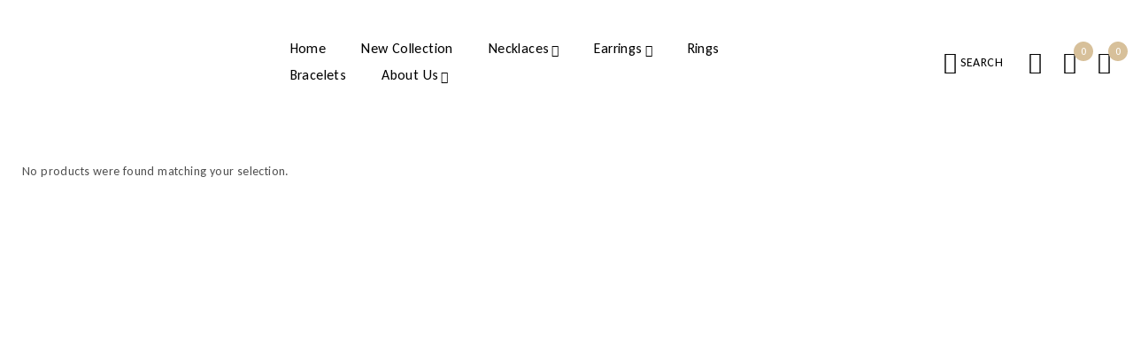

--- FILE ---
content_type: text/html; charset=UTF-8
request_url: https://www.castelbeni.com/product-tag/rings/
body_size: 36121
content:
<!DOCTYPE html>
<html dir="ltr" lang="en-US" prefix="og: https://ogp.me/ns#">
<head><style>img.lazy{min-height:1px}</style><link href="https://www.castelbeni.com/wp-content/plugins/w3-total-cache/pub/js/lazyload.min.js" as="script">
	<meta charset="UTF-8" />

	<meta name="viewport" content="width=device-width, initial-scale=1.0, maximum-scale=1" />

	<link rel="profile" href="//gmpg.org/xfn/11" />
					<script>document.documentElement.className = document.documentElement.className + ' yes-js js_active js'</script>
			<title>Castelbeni | Rings</title>
	<style>img:is([sizes="auto" i], [sizes^="auto," i]) { contain-intrinsic-size: 3000px 1500px }</style>
	
		<!-- All in One SEO 4.9.1.1 - aioseo.com -->
	<meta name="robots" content="max-image-preview:large" />
	<meta name="google-site-verification" content="nC-WwiKp7NXxPrCdOi0KjBo3CzctSffyDQhAFmC2eWk" />
	<link rel="canonical" href="https://www.castelbeni.com/product-tag/rings/" />
	<meta name="generator" content="All in One SEO (AIOSEO) 4.9.1.1" />
		<script type="application/ld+json" class="aioseo-schema">
			{"@context":"https:\/\/schema.org","@graph":[{"@type":"BreadcrumbList","@id":"https:\/\/www.castelbeni.com\/product-tag\/rings\/#breadcrumblist","itemListElement":[{"@type":"ListItem","@id":"https:\/\/www.castelbeni.com#listItem","position":1,"name":"Home","item":"https:\/\/www.castelbeni.com","nextItem":{"@type":"ListItem","@id":"https:\/\/www.castelbeni.com\/shop\/#listItem","name":"Shop"}},{"@type":"ListItem","@id":"https:\/\/www.castelbeni.com\/shop\/#listItem","position":2,"name":"Shop","item":"https:\/\/www.castelbeni.com\/shop\/","nextItem":{"@type":"ListItem","@id":"https:\/\/www.castelbeni.com\/product-tag\/rings\/#listItem","name":"Rings"},"previousItem":{"@type":"ListItem","@id":"https:\/\/www.castelbeni.com#listItem","name":"Home"}},{"@type":"ListItem","@id":"https:\/\/www.castelbeni.com\/product-tag\/rings\/#listItem","position":3,"name":"Rings","previousItem":{"@type":"ListItem","@id":"https:\/\/www.castelbeni.com\/shop\/#listItem","name":"Shop"}}]},{"@type":"CollectionPage","@id":"https:\/\/www.castelbeni.com\/product-tag\/rings\/#collectionpage","url":"https:\/\/www.castelbeni.com\/product-tag\/rings\/","name":"Castelbeni | Rings","inLanguage":"en-US","isPartOf":{"@id":"https:\/\/www.castelbeni.com\/#website"},"breadcrumb":{"@id":"https:\/\/www.castelbeni.com\/product-tag\/rings\/#breadcrumblist"}},{"@type":"Organization","@id":"https:\/\/www.castelbeni.com\/#organization","name":"Castelbeni","url":"https:\/\/www.castelbeni.com\/","telephone":"+639168810365","logo":{"@type":"ImageObject","url":"https:\/\/www.castelbeni.com\/wp-content\/uploads\/2021\/02\/CASTELBENI.png","@id":"https:\/\/www.castelbeni.com\/product-tag\/rings\/#organizationLogo","width":512,"height":512,"caption":"Castelbeni Site Icon"},"image":{"@id":"https:\/\/www.castelbeni.com\/product-tag\/rings\/#organizationLogo"},"sameAs":["https:\/\/facebook.com\/castelbeni","https:\/\/instagram.com\/castelbeni"]},{"@type":"WebSite","@id":"https:\/\/www.castelbeni.com\/#website","url":"https:\/\/www.castelbeni.com\/","name":"Castelbeni","inLanguage":"en-US","publisher":{"@id":"https:\/\/www.castelbeni.com\/#organization"}}]}
		</script>
		<!-- All in One SEO -->

<link rel='dns-prefetch' href='//use.fontawesome.com' />
<link rel='dns-prefetch' href='//fonts.googleapis.com' />
<link rel='preconnect' href='https://fonts.gstatic.com' crossorigin />
<link rel="alternate" type="application/rss+xml" title="Castelbeni &raquo; Feed" href="https://www.castelbeni.com/feed/" />
<link rel="alternate" type="application/rss+xml" title="Castelbeni &raquo; Comments Feed" href="https://www.castelbeni.com/comments/feed/" />
<link rel="alternate" type="application/rss+xml" title="Castelbeni &raquo; Rings Tag Feed" href="https://www.castelbeni.com/product-tag/rings/feed/" />
<script type="text/javascript">
/* <![CDATA[ */
window._wpemojiSettings = {"baseUrl":"https:\/\/s.w.org\/images\/core\/emoji\/15.0.3\/72x72\/","ext":".png","svgUrl":"https:\/\/s.w.org\/images\/core\/emoji\/15.0.3\/svg\/","svgExt":".svg","source":{"concatemoji":"https:\/\/www.castelbeni.com\/wp-includes\/js\/wp-emoji-release.min.js?ver=6.7.4"}};
/*! This file is auto-generated */
!function(i,n){var o,s,e;function c(e){try{var t={supportTests:e,timestamp:(new Date).valueOf()};sessionStorage.setItem(o,JSON.stringify(t))}catch(e){}}function p(e,t,n){e.clearRect(0,0,e.canvas.width,e.canvas.height),e.fillText(t,0,0);var t=new Uint32Array(e.getImageData(0,0,e.canvas.width,e.canvas.height).data),r=(e.clearRect(0,0,e.canvas.width,e.canvas.height),e.fillText(n,0,0),new Uint32Array(e.getImageData(0,0,e.canvas.width,e.canvas.height).data));return t.every(function(e,t){return e===r[t]})}function u(e,t,n){switch(t){case"flag":return n(e,"\ud83c\udff3\ufe0f\u200d\u26a7\ufe0f","\ud83c\udff3\ufe0f\u200b\u26a7\ufe0f")?!1:!n(e,"\ud83c\uddfa\ud83c\uddf3","\ud83c\uddfa\u200b\ud83c\uddf3")&&!n(e,"\ud83c\udff4\udb40\udc67\udb40\udc62\udb40\udc65\udb40\udc6e\udb40\udc67\udb40\udc7f","\ud83c\udff4\u200b\udb40\udc67\u200b\udb40\udc62\u200b\udb40\udc65\u200b\udb40\udc6e\u200b\udb40\udc67\u200b\udb40\udc7f");case"emoji":return!n(e,"\ud83d\udc26\u200d\u2b1b","\ud83d\udc26\u200b\u2b1b")}return!1}function f(e,t,n){var r="undefined"!=typeof WorkerGlobalScope&&self instanceof WorkerGlobalScope?new OffscreenCanvas(300,150):i.createElement("canvas"),a=r.getContext("2d",{willReadFrequently:!0}),o=(a.textBaseline="top",a.font="600 32px Arial",{});return e.forEach(function(e){o[e]=t(a,e,n)}),o}function t(e){var t=i.createElement("script");t.src=e,t.defer=!0,i.head.appendChild(t)}"undefined"!=typeof Promise&&(o="wpEmojiSettingsSupports",s=["flag","emoji"],n.supports={everything:!0,everythingExceptFlag:!0},e=new Promise(function(e){i.addEventListener("DOMContentLoaded",e,{once:!0})}),new Promise(function(t){var n=function(){try{var e=JSON.parse(sessionStorage.getItem(o));if("object"==typeof e&&"number"==typeof e.timestamp&&(new Date).valueOf()<e.timestamp+604800&&"object"==typeof e.supportTests)return e.supportTests}catch(e){}return null}();if(!n){if("undefined"!=typeof Worker&&"undefined"!=typeof OffscreenCanvas&&"undefined"!=typeof URL&&URL.createObjectURL&&"undefined"!=typeof Blob)try{var e="postMessage("+f.toString()+"("+[JSON.stringify(s),u.toString(),p.toString()].join(",")+"));",r=new Blob([e],{type:"text/javascript"}),a=new Worker(URL.createObjectURL(r),{name:"wpTestEmojiSupports"});return void(a.onmessage=function(e){c(n=e.data),a.terminate(),t(n)})}catch(e){}c(n=f(s,u,p))}t(n)}).then(function(e){for(var t in e)n.supports[t]=e[t],n.supports.everything=n.supports.everything&&n.supports[t],"flag"!==t&&(n.supports.everythingExceptFlag=n.supports.everythingExceptFlag&&n.supports[t]);n.supports.everythingExceptFlag=n.supports.everythingExceptFlag&&!n.supports.flag,n.DOMReady=!1,n.readyCallback=function(){n.DOMReady=!0}}).then(function(){return e}).then(function(){var e;n.supports.everything||(n.readyCallback(),(e=n.source||{}).concatemoji?t(e.concatemoji):e.wpemoji&&e.twemoji&&(t(e.twemoji),t(e.wpemoji)))}))}((window,document),window._wpemojiSettings);
/* ]]> */
</script>
<style id='cf-frontend-style-inline-css' type='text/css'>
@font-face {
	font-family: 'Riley';
	font-weight: 400;
	font-display: auto;
	src: url('https://www.castelbeni.com/wp-content/uploads/2021/12/Riley-Regular.otf') format('OpenType');
}
@font-face {
	font-family: 'Now Bold';
	font-weight: 700;
	font-display: auto;
	src: url('https://www.castelbeni.com/wp-content/uploads/2022/01/Now-Bold.otf') format('OpenType');
}
@font-face {
	font-family: 'HurmeGeometricSans1';
	font-weight: 400;
	font-display: auto;
	src: url('https://www.castelbeni.com/wp-content/uploads/2022/01/HurmeGeometricSans1.otf') format('OpenType');
}
</style>
<style id='wp-emoji-styles-inline-css' type='text/css'>

	img.wp-smiley, img.emoji {
		display: inline !important;
		border: none !important;
		box-shadow: none !important;
		height: 1em !important;
		width: 1em !important;
		margin: 0 0.07em !important;
		vertical-align: -0.1em !important;
		background: none !important;
		padding: 0 !important;
	}
</style>
<link rel='stylesheet' id='wp-block-library-css' href='https://www.castelbeni.com/wp-includes/css/dist/block-library/style.min.css?ver=6.7.4' type='text/css' media='all' />
<link rel='stylesheet' id='aioseo/css/src/vue/standalone/blocks/table-of-contents/global.scss-css' href='https://www.castelbeni.com/wp-content/plugins/all-in-one-seo-pack/dist/Lite/assets/css/table-of-contents/global.e90f6d47.css?ver=4.9.1.1' type='text/css' media='all' />
<link rel='stylesheet' id='wpda_countdown_gutenberg_css-css' href='https://www.castelbeni.com/wp-content/plugins/widget-countdown/includes/gutenberg/style.css?ver=6.7.4' type='text/css' media='all' />
<link rel='stylesheet' id='jquery-selectBox-css' href='https://www.castelbeni.com/wp-content/plugins/yith-woocommerce-wishlist/assets/css/jquery.selectBox.css?ver=1.2.0' type='text/css' media='all' />
<link rel='stylesheet' id='woocommerce_prettyPhoto_css-css' href='//www.castelbeni.com/wp-content/plugins/woocommerce/assets/css/prettyPhoto.css?ver=3.1.6' type='text/css' media='all' />
<link rel='stylesheet' id='yith-wcwl-main-css' href='https://www.castelbeni.com/wp-content/plugins/yith-woocommerce-wishlist/assets/css/style.css?ver=4.11.0' type='text/css' media='all' />
<style id='yith-wcwl-main-inline-css' type='text/css'>
 :root { --rounded-corners-radius: 16px; --add-to-cart-rounded-corners-radius: 16px; --color-headers-background: #F4F4F4; --feedback-duration: 3s } 
 :root { --rounded-corners-radius: 16px; --add-to-cart-rounded-corners-radius: 16px; --color-headers-background: #F4F4F4; --feedback-duration: 3s } 
</style>
<style id='font-awesome-svg-styles-default-inline-css' type='text/css'>
.svg-inline--fa {
  display: inline-block;
  height: 1em;
  overflow: visible;
  vertical-align: -.125em;
}
</style>
<link rel='stylesheet' id='font-awesome-svg-styles-css' href='https://www.castelbeni.com/wp-content/uploads/font-awesome/v5.15.1/css/svg-with-js.css' type='text/css' media='all' />
<style id='font-awesome-svg-styles-inline-css' type='text/css'>
   .wp-block-font-awesome-icon svg::before,
   .wp-rich-text-font-awesome-icon svg::before {content: unset;}
</style>
<style id='classic-theme-styles-inline-css' type='text/css'>
/*! This file is auto-generated */
.wp-block-button__link{color:#fff;background-color:#32373c;border-radius:9999px;box-shadow:none;text-decoration:none;padding:calc(.667em + 2px) calc(1.333em + 2px);font-size:1.125em}.wp-block-file__button{background:#32373c;color:#fff;text-decoration:none}
</style>
<style id='global-styles-inline-css' type='text/css'>
:root{--wp--preset--aspect-ratio--square: 1;--wp--preset--aspect-ratio--4-3: 4/3;--wp--preset--aspect-ratio--3-4: 3/4;--wp--preset--aspect-ratio--3-2: 3/2;--wp--preset--aspect-ratio--2-3: 2/3;--wp--preset--aspect-ratio--16-9: 16/9;--wp--preset--aspect-ratio--9-16: 9/16;--wp--preset--color--black: #000000;--wp--preset--color--cyan-bluish-gray: #abb8c3;--wp--preset--color--white: #ffffff;--wp--preset--color--pale-pink: #f78da7;--wp--preset--color--vivid-red: #cf2e2e;--wp--preset--color--luminous-vivid-orange: #ff6900;--wp--preset--color--luminous-vivid-amber: #fcb900;--wp--preset--color--light-green-cyan: #7bdcb5;--wp--preset--color--vivid-green-cyan: #00d084;--wp--preset--color--pale-cyan-blue: #8ed1fc;--wp--preset--color--vivid-cyan-blue: #0693e3;--wp--preset--color--vivid-purple: #9b51e0;--wp--preset--gradient--vivid-cyan-blue-to-vivid-purple: linear-gradient(135deg,rgba(6,147,227,1) 0%,rgb(155,81,224) 100%);--wp--preset--gradient--light-green-cyan-to-vivid-green-cyan: linear-gradient(135deg,rgb(122,220,180) 0%,rgb(0,208,130) 100%);--wp--preset--gradient--luminous-vivid-amber-to-luminous-vivid-orange: linear-gradient(135deg,rgba(252,185,0,1) 0%,rgba(255,105,0,1) 100%);--wp--preset--gradient--luminous-vivid-orange-to-vivid-red: linear-gradient(135deg,rgba(255,105,0,1) 0%,rgb(207,46,46) 100%);--wp--preset--gradient--very-light-gray-to-cyan-bluish-gray: linear-gradient(135deg,rgb(238,238,238) 0%,rgb(169,184,195) 100%);--wp--preset--gradient--cool-to-warm-spectrum: linear-gradient(135deg,rgb(74,234,220) 0%,rgb(151,120,209) 20%,rgb(207,42,186) 40%,rgb(238,44,130) 60%,rgb(251,105,98) 80%,rgb(254,248,76) 100%);--wp--preset--gradient--blush-light-purple: linear-gradient(135deg,rgb(255,206,236) 0%,rgb(152,150,240) 100%);--wp--preset--gradient--blush-bordeaux: linear-gradient(135deg,rgb(254,205,165) 0%,rgb(254,45,45) 50%,rgb(107,0,62) 100%);--wp--preset--gradient--luminous-dusk: linear-gradient(135deg,rgb(255,203,112) 0%,rgb(199,81,192) 50%,rgb(65,88,208) 100%);--wp--preset--gradient--pale-ocean: linear-gradient(135deg,rgb(255,245,203) 0%,rgb(182,227,212) 50%,rgb(51,167,181) 100%);--wp--preset--gradient--electric-grass: linear-gradient(135deg,rgb(202,248,128) 0%,rgb(113,206,126) 100%);--wp--preset--gradient--midnight: linear-gradient(135deg,rgb(2,3,129) 0%,rgb(40,116,252) 100%);--wp--preset--font-size--small: 13px;--wp--preset--font-size--medium: 20px;--wp--preset--font-size--large: 36px;--wp--preset--font-size--x-large: 42px;--wp--preset--spacing--20: 0.44rem;--wp--preset--spacing--30: 0.67rem;--wp--preset--spacing--40: 1rem;--wp--preset--spacing--50: 1.5rem;--wp--preset--spacing--60: 2.25rem;--wp--preset--spacing--70: 3.38rem;--wp--preset--spacing--80: 5.06rem;--wp--preset--shadow--natural: 6px 6px 9px rgba(0, 0, 0, 0.2);--wp--preset--shadow--deep: 12px 12px 50px rgba(0, 0, 0, 0.4);--wp--preset--shadow--sharp: 6px 6px 0px rgba(0, 0, 0, 0.2);--wp--preset--shadow--outlined: 6px 6px 0px -3px rgba(255, 255, 255, 1), 6px 6px rgba(0, 0, 0, 1);--wp--preset--shadow--crisp: 6px 6px 0px rgba(0, 0, 0, 1);}:where(.is-layout-flex){gap: 0.5em;}:where(.is-layout-grid){gap: 0.5em;}body .is-layout-flex{display: flex;}.is-layout-flex{flex-wrap: wrap;align-items: center;}.is-layout-flex > :is(*, div){margin: 0;}body .is-layout-grid{display: grid;}.is-layout-grid > :is(*, div){margin: 0;}:where(.wp-block-columns.is-layout-flex){gap: 2em;}:where(.wp-block-columns.is-layout-grid){gap: 2em;}:where(.wp-block-post-template.is-layout-flex){gap: 1.25em;}:where(.wp-block-post-template.is-layout-grid){gap: 1.25em;}.has-black-color{color: var(--wp--preset--color--black) !important;}.has-cyan-bluish-gray-color{color: var(--wp--preset--color--cyan-bluish-gray) !important;}.has-white-color{color: var(--wp--preset--color--white) !important;}.has-pale-pink-color{color: var(--wp--preset--color--pale-pink) !important;}.has-vivid-red-color{color: var(--wp--preset--color--vivid-red) !important;}.has-luminous-vivid-orange-color{color: var(--wp--preset--color--luminous-vivid-orange) !important;}.has-luminous-vivid-amber-color{color: var(--wp--preset--color--luminous-vivid-amber) !important;}.has-light-green-cyan-color{color: var(--wp--preset--color--light-green-cyan) !important;}.has-vivid-green-cyan-color{color: var(--wp--preset--color--vivid-green-cyan) !important;}.has-pale-cyan-blue-color{color: var(--wp--preset--color--pale-cyan-blue) !important;}.has-vivid-cyan-blue-color{color: var(--wp--preset--color--vivid-cyan-blue) !important;}.has-vivid-purple-color{color: var(--wp--preset--color--vivid-purple) !important;}.has-black-background-color{background-color: var(--wp--preset--color--black) !important;}.has-cyan-bluish-gray-background-color{background-color: var(--wp--preset--color--cyan-bluish-gray) !important;}.has-white-background-color{background-color: var(--wp--preset--color--white) !important;}.has-pale-pink-background-color{background-color: var(--wp--preset--color--pale-pink) !important;}.has-vivid-red-background-color{background-color: var(--wp--preset--color--vivid-red) !important;}.has-luminous-vivid-orange-background-color{background-color: var(--wp--preset--color--luminous-vivid-orange) !important;}.has-luminous-vivid-amber-background-color{background-color: var(--wp--preset--color--luminous-vivid-amber) !important;}.has-light-green-cyan-background-color{background-color: var(--wp--preset--color--light-green-cyan) !important;}.has-vivid-green-cyan-background-color{background-color: var(--wp--preset--color--vivid-green-cyan) !important;}.has-pale-cyan-blue-background-color{background-color: var(--wp--preset--color--pale-cyan-blue) !important;}.has-vivid-cyan-blue-background-color{background-color: var(--wp--preset--color--vivid-cyan-blue) !important;}.has-vivid-purple-background-color{background-color: var(--wp--preset--color--vivid-purple) !important;}.has-black-border-color{border-color: var(--wp--preset--color--black) !important;}.has-cyan-bluish-gray-border-color{border-color: var(--wp--preset--color--cyan-bluish-gray) !important;}.has-white-border-color{border-color: var(--wp--preset--color--white) !important;}.has-pale-pink-border-color{border-color: var(--wp--preset--color--pale-pink) !important;}.has-vivid-red-border-color{border-color: var(--wp--preset--color--vivid-red) !important;}.has-luminous-vivid-orange-border-color{border-color: var(--wp--preset--color--luminous-vivid-orange) !important;}.has-luminous-vivid-amber-border-color{border-color: var(--wp--preset--color--luminous-vivid-amber) !important;}.has-light-green-cyan-border-color{border-color: var(--wp--preset--color--light-green-cyan) !important;}.has-vivid-green-cyan-border-color{border-color: var(--wp--preset--color--vivid-green-cyan) !important;}.has-pale-cyan-blue-border-color{border-color: var(--wp--preset--color--pale-cyan-blue) !important;}.has-vivid-cyan-blue-border-color{border-color: var(--wp--preset--color--vivid-cyan-blue) !important;}.has-vivid-purple-border-color{border-color: var(--wp--preset--color--vivid-purple) !important;}.has-vivid-cyan-blue-to-vivid-purple-gradient-background{background: var(--wp--preset--gradient--vivid-cyan-blue-to-vivid-purple) !important;}.has-light-green-cyan-to-vivid-green-cyan-gradient-background{background: var(--wp--preset--gradient--light-green-cyan-to-vivid-green-cyan) !important;}.has-luminous-vivid-amber-to-luminous-vivid-orange-gradient-background{background: var(--wp--preset--gradient--luminous-vivid-amber-to-luminous-vivid-orange) !important;}.has-luminous-vivid-orange-to-vivid-red-gradient-background{background: var(--wp--preset--gradient--luminous-vivid-orange-to-vivid-red) !important;}.has-very-light-gray-to-cyan-bluish-gray-gradient-background{background: var(--wp--preset--gradient--very-light-gray-to-cyan-bluish-gray) !important;}.has-cool-to-warm-spectrum-gradient-background{background: var(--wp--preset--gradient--cool-to-warm-spectrum) !important;}.has-blush-light-purple-gradient-background{background: var(--wp--preset--gradient--blush-light-purple) !important;}.has-blush-bordeaux-gradient-background{background: var(--wp--preset--gradient--blush-bordeaux) !important;}.has-luminous-dusk-gradient-background{background: var(--wp--preset--gradient--luminous-dusk) !important;}.has-pale-ocean-gradient-background{background: var(--wp--preset--gradient--pale-ocean) !important;}.has-electric-grass-gradient-background{background: var(--wp--preset--gradient--electric-grass) !important;}.has-midnight-gradient-background{background: var(--wp--preset--gradient--midnight) !important;}.has-small-font-size{font-size: var(--wp--preset--font-size--small) !important;}.has-medium-font-size{font-size: var(--wp--preset--font-size--medium) !important;}.has-large-font-size{font-size: var(--wp--preset--font-size--large) !important;}.has-x-large-font-size{font-size: var(--wp--preset--font-size--x-large) !important;}
:where(.wp-block-post-template.is-layout-flex){gap: 1.25em;}:where(.wp-block-post-template.is-layout-grid){gap: 1.25em;}
:where(.wp-block-columns.is-layout-flex){gap: 2em;}:where(.wp-block-columns.is-layout-grid){gap: 2em;}
:root :where(.wp-block-pullquote){font-size: 1.5em;line-height: 1.6;}
</style>
<style id='bogo-dummy-handle-inline-css' type='text/css'>

            .pi-msg-title{
                background:#cccccc;
                color:#000000;
            }

            .pisol-variation-handler.pisol-hidden{
                display:none;
            }
        
</style>
<link rel='stylesheet' id='buy-one-get-one-free-woocommerce-css' href='https://www.castelbeni.com/wp-content/plugins/buy-one-get-one-free/public/css/buy-one-get-one-free-woocommerce-public.css?ver=1.11.4' type='text/css' media='all' />
<link rel='stylesheet' id='contact-form-7-css' href='https://www.castelbeni.com/wp-content/plugins/contact-form-7/includes/css/styles.css?ver=6.1.4' type='text/css' media='all' />
<link rel='stylesheet' id='sr7css-css' href='//www.castelbeni.com/wp-content/plugins/revslider/public/css/sr7.css?ver=6.7.15' type='text/css' media='all' />
<link rel='stylesheet' id='ts-style-css' href='https://www.castelbeni.com/wp-content/plugins/themesky/css/themesky.css?ver=1.0.5' type='text/css' media='all' />
<link rel='stylesheet' id='swiper-css' href='https://www.castelbeni.com/wp-content/plugins/themesky/css/swiper-bundle.min.css?ver=1.0.5' type='text/css' media='all' />
<link rel='stylesheet' id='uaf_client_css-css' href='https://www.castelbeni.com/wp-content/uploads/useanyfont/uaf.css?ver=1765693126' type='text/css' media='all' />
<link rel='stylesheet' id='woocommerce-layout-css' href='https://www.castelbeni.com/wp-content/plugins/woocommerce/assets/css/woocommerce-layout.css?ver=10.1.2' type='text/css' media='all' />
<link rel='stylesheet' id='woocommerce-smallscreen-css' href='https://www.castelbeni.com/wp-content/plugins/woocommerce/assets/css/woocommerce-smallscreen.css?ver=10.1.2' type='text/css' media='only screen and (max-width: 768px)' />
<link rel='stylesheet' id='woocommerce-general-css' href='https://www.castelbeni.com/wp-content/plugins/woocommerce/assets/css/woocommerce.css?ver=10.1.2' type='text/css' media='all' />
<style id='woocommerce-inline-inline-css' type='text/css'>
.woocommerce form .form-row .required { visibility: visible; }
</style>
<link rel='stylesheet' id='kodewp_payment_qr-css' href='https://www.castelbeni.com/wp-content/plugins/payment-qr-woo/assets/woopro-front.css?ver=6.7.4' type='text/css' media='all' />
<link rel='stylesheet' id='brands-styles-css' href='https://www.castelbeni.com/wp-content/plugins/woocommerce/assets/css/brands.css?ver=10.1.2' type='text/css' media='all' />
<link rel='stylesheet' id='font-awesome-official-css' href='https://use.fontawesome.com/releases/v5.15.1/css/all.css' type='text/css' media='all' integrity="sha384-vp86vTRFVJgpjF9jiIGPEEqYqlDwgyBgEF109VFjmqGmIY/Y4HV4d3Gp2irVfcrp" crossorigin="anonymous" />
<link rel='stylesheet' id='hurrytimer-css' href='https://www.castelbeni.com/wp-content/uploads/hurrytimer/css/fca5353737bd387c.css?ver=6.7.4' type='text/css' media='all' />
<link rel='stylesheet' id='wcbwidget-shortcode-style-css' href='https://www.castelbeni.com/wp-content/plugins/woo-coupon-box/css/shortcode-style.css?ver=2.1.9' type='text/css' media='all' />
<style id='wcbwidget-shortcode-style-inline-css' type='text/css'>
.woo-coupon-box-widget .wcbwidget-newsletter span.wcbwidget-button{color:#ffffff;background-color:#d7bf9b;border-radius:0px;}.woo-coupon-box-widget .wcbwidget-newsletter input.wcbwidget-email{border-radius:0px;}
</style>
<link rel='stylesheet' id='woo_discount_pro_style-css' href='https://www.castelbeni.com/wp-content/plugins/woo-discount-rules-pro/Assets/Css/awdr_style.css?ver=2.3.9' type='text/css' media='all' />
<link rel='stylesheet' id='elementor-frontend-css' href='https://www.castelbeni.com/wp-content/plugins/elementor/assets/css/frontend.min.css?ver=3.33.4' type='text/css' media='all' />
<link rel='stylesheet' id='eael-general-css' href='https://www.castelbeni.com/wp-content/plugins/essential-addons-for-elementor-lite/assets/front-end/css/view/general.min.css?ver=6.5.3' type='text/css' media='all' />
<link rel="preload" as="style" href="https://fonts.googleapis.com/css?family=Carlito:400%7CRadley&#038;display=swap&#038;ver=1735915006" /><link rel="stylesheet" href="https://fonts.googleapis.com/css?family=Carlito:400%7CRadley&#038;display=swap&#038;ver=1735915006" media="print" onload="this.media='all'"><noscript><link rel="stylesheet" href="https://fonts.googleapis.com/css?family=Carlito:400%7CRadley&#038;display=swap&#038;ver=1735915006" /></noscript><link rel='stylesheet' id='wpr-text-animations-css-css' href='https://www.castelbeni.com/wp-content/plugins/royal-elementor-addons/assets/css/lib/animations/text-animations.min.css?ver=1.7.1041' type='text/css' media='all' />
<link rel='stylesheet' id='wpr-addons-css-css' href='https://www.castelbeni.com/wp-content/plugins/royal-elementor-addons/assets/css/frontend.min.css?ver=1.7.1041' type='text/css' media='all' />
<link rel='stylesheet' id='font-awesome-5-all-css' href='https://www.castelbeni.com/wp-content/plugins/elementor/assets/lib/font-awesome/css/all.min.css?ver=6.5.3' type='text/css' media='all' />
<link rel='stylesheet' id='font-awesome-5-css' href='https://www.castelbeni.com/wp-content/themes/jaroti/css/fontawesome.min.css?ver=1.2.1' type='text/css' media='all' />
<link rel='stylesheet' id='font-tabler-icons-css' href='https://www.castelbeni.com/wp-content/themes/jaroti/css/tabler-icons.min.css?ver=1.2.1' type='text/css' media='all' />
<link rel='stylesheet' id='jaroti-reset-css' href='https://www.castelbeni.com/wp-content/themes/jaroti/css/reset.css?ver=1.2.1' type='text/css' media='all' />
<link rel='stylesheet' id='jaroti-style-css' href='https://www.castelbeni.com/wp-content/themes/jaroti/style.css?ver=1.2.1' type='text/css' media='all' />
<link rel='stylesheet' id='jaroti-responsive-css' href='https://www.castelbeni.com/wp-content/themes/jaroti/css/responsive.css?ver=1.2.1' type='text/css' media='all' />
<link rel='stylesheet' id='jaroti-dynamic-css-css' href='https://www.castelbeni.com/wp-content/uploads/jaroti.css?ver=1735915006' type='text/css' media='all' />
<link rel='stylesheet' id='font-awesome-official-v4shim-css' href='https://use.fontawesome.com/releases/v5.15.1/css/v4-shims.css' type='text/css' media='all' integrity="sha384-WCuYjm/u5NsK4s/NfnJeHuMj6zzN2HFyjhBu/SnZJj7eZ6+ds4zqIM3wYgL59Clf" crossorigin="anonymous" />
<style id='font-awesome-official-v4shim-inline-css' type='text/css'>
@font-face {
font-family: "FontAwesome";
font-display: block;
src: url("https://use.fontawesome.com/releases/v5.15.1/webfonts/fa-brands-400.eot"),
		url("https://use.fontawesome.com/releases/v5.15.1/webfonts/fa-brands-400.eot?#iefix") format("embedded-opentype"),
		url("https://use.fontawesome.com/releases/v5.15.1/webfonts/fa-brands-400.woff2") format("woff2"),
		url("https://use.fontawesome.com/releases/v5.15.1/webfonts/fa-brands-400.woff") format("woff"),
		url("https://use.fontawesome.com/releases/v5.15.1/webfonts/fa-brands-400.ttf") format("truetype"),
		url("https://use.fontawesome.com/releases/v5.15.1/webfonts/fa-brands-400.svg#fontawesome") format("svg");
}

@font-face {
font-family: "FontAwesome";
font-display: block;
src: url("https://use.fontawesome.com/releases/v5.15.1/webfonts/fa-solid-900.eot"),
		url("https://use.fontawesome.com/releases/v5.15.1/webfonts/fa-solid-900.eot?#iefix") format("embedded-opentype"),
		url("https://use.fontawesome.com/releases/v5.15.1/webfonts/fa-solid-900.woff2") format("woff2"),
		url("https://use.fontawesome.com/releases/v5.15.1/webfonts/fa-solid-900.woff") format("woff"),
		url("https://use.fontawesome.com/releases/v5.15.1/webfonts/fa-solid-900.ttf") format("truetype"),
		url("https://use.fontawesome.com/releases/v5.15.1/webfonts/fa-solid-900.svg#fontawesome") format("svg");
}

@font-face {
font-family: "FontAwesome";
font-display: block;
src: url("https://use.fontawesome.com/releases/v5.15.1/webfonts/fa-regular-400.eot"),
		url("https://use.fontawesome.com/releases/v5.15.1/webfonts/fa-regular-400.eot?#iefix") format("embedded-opentype"),
		url("https://use.fontawesome.com/releases/v5.15.1/webfonts/fa-regular-400.woff2") format("woff2"),
		url("https://use.fontawesome.com/releases/v5.15.1/webfonts/fa-regular-400.woff") format("woff"),
		url("https://use.fontawesome.com/releases/v5.15.1/webfonts/fa-regular-400.ttf") format("truetype"),
		url("https://use.fontawesome.com/releases/v5.15.1/webfonts/fa-regular-400.svg#fontawesome") format("svg");
unicode-range: U+F004-F005,U+F007,U+F017,U+F022,U+F024,U+F02E,U+F03E,U+F044,U+F057-F059,U+F06E,U+F070,U+F075,U+F07B-F07C,U+F080,U+F086,U+F089,U+F094,U+F09D,U+F0A0,U+F0A4-F0A7,U+F0C5,U+F0C7-F0C8,U+F0E0,U+F0EB,U+F0F3,U+F0F8,U+F0FE,U+F111,U+F118-F11A,U+F11C,U+F133,U+F144,U+F146,U+F14A,U+F14D-F14E,U+F150-F152,U+F15B-F15C,U+F164-F165,U+F185-F186,U+F191-F192,U+F1AD,U+F1C1-F1C9,U+F1CD,U+F1D8,U+F1E3,U+F1EA,U+F1F6,U+F1F9,U+F20A,U+F247-F249,U+F24D,U+F254-F25B,U+F25D,U+F267,U+F271-F274,U+F279,U+F28B,U+F28D,U+F2B5-F2B6,U+F2B9,U+F2BB,U+F2BD,U+F2C1-F2C2,U+F2D0,U+F2D2,U+F2DC,U+F2ED,U+F328,U+F358-F35B,U+F3A5,U+F3D1,U+F410,U+F4AD;
}
</style>
<script type="text/template" id="tmpl-variation-template">
	<div class="woocommerce-variation-description">{{{ data.variation.variation_description }}}</div>
	<div class="woocommerce-variation-price">{{{ data.variation.price_html }}}</div>
	<div class="woocommerce-variation-availability">{{{ data.variation.availability_html }}}</div>
</script>
<script type="text/template" id="tmpl-unavailable-variation-template">
	<p role="alert">Sorry, this product is unavailable. Please choose a different combination.</p>
</script>
<script type="text/javascript" data-cfasync="false" src="https://www.castelbeni.com/wp-includes/js/jquery/jquery.min.js?ver=3.7.1" id="jquery-core-js"></script>
<script type="text/javascript" data-cfasync="false" src="https://www.castelbeni.com/wp-includes/js/jquery/jquery-migrate.min.js?ver=3.4.1" id="jquery-migrate-js"></script>
<script type="text/javascript" id="yaymail-notice-js-extra">
/* <![CDATA[ */
var yaymail_notice = {"admin_ajax":"https:\/\/www.castelbeni.com\/wp-admin\/admin-ajax.php","nonce":"acb0c90e6c"};
/* ]]> */
</script>
<script type="text/javascript" src="https://www.castelbeni.com/wp-content/plugins/yaymail/assets/scripts/notice.js?ver=4.3.1" id="yaymail-notice-js"></script>
<script type="text/javascript" src="https://www.castelbeni.com/wp-content/plugins/buy-one-get-one-free/public/js/buy-one-get-one-free-woocommerce-public.js?ver=1.11.4" id="buy-one-get-one-free-woocommerce-js"></script>
<script type="text/javascript" src="//www.castelbeni.com/wp-content/plugins/revslider/public/js/libs/tptools.js?ver=6.7.15" id="_tpt-js" async="async" data-wp-strategy="async"></script>
<script type="text/javascript" src="//www.castelbeni.com/wp-content/plugins/revslider/public/js/sr7.js?ver=6.7.15" id="sr7-js" async="async" data-wp-strategy="async"></script>
<script type="text/javascript" src="https://www.castelbeni.com/wp-content/plugins/woocommerce/assets/js/jquery-blockui/jquery.blockUI.min.js?ver=2.7.0-wc.10.1.2" id="jquery-blockui-js" defer="defer" data-wp-strategy="defer"></script>
<script type="text/javascript" id="wc-add-to-cart-js-extra">
/* <![CDATA[ */
var wc_add_to_cart_params = {"ajax_url":"\/wp-admin\/admin-ajax.php","wc_ajax_url":"\/?wc-ajax=%%endpoint%%","i18n_view_cart":"View cart","cart_url":"https:\/\/www.castelbeni.com\/cart\/","is_cart":"","cart_redirect_after_add":"no"};
/* ]]> */
</script>
<script type="text/javascript" src="https://www.castelbeni.com/wp-content/plugins/woocommerce/assets/js/frontend/add-to-cart.min.js?ver=10.1.2" id="wc-add-to-cart-js" defer="defer" data-wp-strategy="defer"></script>
<script type="text/javascript" src="https://www.castelbeni.com/wp-content/plugins/woocommerce/assets/js/js-cookie/js.cookie.min.js?ver=2.1.4-wc.10.1.2" id="js-cookie-js" defer="defer" data-wp-strategy="defer"></script>
<script type="text/javascript" id="woocommerce-js-extra">
/* <![CDATA[ */
var woocommerce_params = {"ajax_url":"\/wp-admin\/admin-ajax.php","wc_ajax_url":"\/?wc-ajax=%%endpoint%%","i18n_password_show":"Show password","i18n_password_hide":"Hide password"};
/* ]]> */
</script>
<script type="text/javascript" src="https://www.castelbeni.com/wp-content/plugins/woocommerce/assets/js/frontend/woocommerce.min.js?ver=10.1.2" id="woocommerce-js" defer="defer" data-wp-strategy="defer"></script>
<script type="text/javascript" id="kodewp_payment_qr-js-extra">
/* <![CDATA[ */
var kwajaxurl = {"ajaxurl":"https:\/\/www.castelbeni.com\/wp-admin\/admin-ajax.php"};
var kwp_translate = {"kwp_pqr_btn_continue":"Continue","kwp_pqr_upload_images":"Please only upload images"};
/* ]]> */
</script>
<script type="text/javascript" src="https://www.castelbeni.com/wp-content/plugins/payment-qr-woo/assets/woopro-front.js?ver=1.1" id="kodewp_payment_qr-js"></script>
<script type="text/javascript" id="wc-cart-fragments-js-extra">
/* <![CDATA[ */
var wc_cart_fragments_params = {"ajax_url":"\/wp-admin\/admin-ajax.php","wc_ajax_url":"\/?wc-ajax=%%endpoint%%","cart_hash_key":"wc_cart_hash_41852ce98de76223904696911b5af99f","fragment_name":"wc_fragments_41852ce98de76223904696911b5af99f","request_timeout":"5000"};
/* ]]> */
</script>
<script type="text/javascript" src="https://www.castelbeni.com/wp-content/plugins/woocommerce/assets/js/frontend/cart-fragments.min.js?ver=10.1.2" id="wc-cart-fragments-js" defer="defer" data-wp-strategy="defer"></script>
<script type="text/javascript" src="https://www.castelbeni.com/wp-content/plugins/woocommerce/assets/js/flexslider/jquery.flexslider.min.js?ver=2.7.2-wc.10.1.2" id="flexslider-js" defer="defer" data-wp-strategy="defer"></script>
<script type="text/javascript" src="https://www.castelbeni.com/wp-includes/js/underscore.min.js?ver=1.13.7" id="underscore-js"></script>
<script type="text/javascript" id="wp-util-js-extra">
/* <![CDATA[ */
var _wpUtilSettings = {"ajax":{"url":"\/wp-admin\/admin-ajax.php"}};
/* ]]> */
</script>
<script type="text/javascript" src="https://www.castelbeni.com/wp-includes/js/wp-util.min.js?ver=6.7.4" id="wp-util-js"></script>
<script type="text/javascript" id="wc-add-to-cart-variation-js-extra">
/* <![CDATA[ */
var wc_add_to_cart_variation_params = {"wc_ajax_url":"\/?wc-ajax=%%endpoint%%","i18n_no_matching_variations_text":"Sorry, no products matched your selection. Please choose a different combination.","i18n_make_a_selection_text":"Please select some product options before adding this product to your cart.","i18n_unavailable_text":"Sorry, this product is unavailable. Please choose a different combination.","i18n_reset_alert_text":"Your selection has been reset. Please select some product options before adding this product to your cart."};
/* ]]> */
</script>
<script type="text/javascript" src="https://www.castelbeni.com/wp-content/plugins/woocommerce/assets/js/frontend/add-to-cart-variation.min.js?ver=10.1.2" id="wc-add-to-cart-variation-js" defer="defer" data-wp-strategy="defer"></script>
<link rel="https://api.w.org/" href="https://www.castelbeni.com/wp-json/" /><link rel="alternate" title="JSON" type="application/json" href="https://www.castelbeni.com/wp-json/wp/v2/product_tag/32" /><link rel="EditURI" type="application/rsd+xml" title="RSD" href="https://www.castelbeni.com/xmlrpc.php?rsd" />
<meta name="generator" content="WordPress 6.7.4" />
<meta name="generator" content="WooCommerce 10.1.2" />
<meta name="generator" content="Redux 4.5.9" />	<noscript><style>.woocommerce-product-gallery{ opacity: 1 !important; }</style></noscript>
	<meta name="generator" content="Elementor 3.33.4; features: additional_custom_breakpoints; settings: css_print_method-external, google_font-enabled, font_display-auto">
			<style>
				.e-con.e-parent:nth-of-type(n+4):not(.e-lazyloaded):not(.e-no-lazyload),
				.e-con.e-parent:nth-of-type(n+4):not(.e-lazyloaded):not(.e-no-lazyload) * {
					background-image: none !important;
				}
				@media screen and (max-height: 1024px) {
					.e-con.e-parent:nth-of-type(n+3):not(.e-lazyloaded):not(.e-no-lazyload),
					.e-con.e-parent:nth-of-type(n+3):not(.e-lazyloaded):not(.e-no-lazyload) * {
						background-image: none !important;
					}
				}
				@media screen and (max-height: 640px) {
					.e-con.e-parent:nth-of-type(n+2):not(.e-lazyloaded):not(.e-no-lazyload),
					.e-con.e-parent:nth-of-type(n+2):not(.e-lazyloaded):not(.e-no-lazyload) * {
						background-image: none !important;
					}
				}
			</style>
			<style type="text/css" id="custom-background-css">
body.custom-background { background-color: #ffffff; }
</style>
	<link rel="preconnect" href="https://fonts.googleapis.com">
<link rel="preconnect" href="https://fonts.gstatic.com/" crossorigin>
<meta name="generator" content="Powered by Slider Revolution 6.7.15 - responsive, Mobile-Friendly Slider Plugin for WordPress with comfortable drag and drop interface." />
<link rel="icon" href="https://www.castelbeni.com/wp-content/uploads/2021/05/cropped-Copy-of-C-32x32.png" sizes="32x32" />
<link rel="icon" href="https://www.castelbeni.com/wp-content/uploads/2021/05/cropped-Copy-of-C-192x192.png" sizes="192x192" />
<link rel="apple-touch-icon" href="https://www.castelbeni.com/wp-content/uploads/2021/05/cropped-Copy-of-C-180x180.png" />
<meta name="msapplication-TileImage" content="https://www.castelbeni.com/wp-content/uploads/2021/05/cropped-Copy-of-C-270x270.png" />
<script>
	window._tpt			??= {};
	window.SR7			??= {};
	_tpt.R				??= {};
	_tpt.R.fonts		??= {};
	_tpt.R.fonts.customFonts??= {};
	SR7.devMode			=  false;
	SR7.F 				??= {};
	SR7.G				??= {};
	SR7.LIB				??= {};
	SR7.E				??= {};
	SR7.E.gAddons		??= {};
	SR7.E.php 			??= {};
	SR7.E.nonce			= 'bc517264df';
	SR7.E.ajaxurl		= 'https://www.castelbeni.com/wp-admin/admin-ajax.php';
	SR7.E.resturl		= 'https://www.castelbeni.com/wp-json/';
	SR7.E.slug_path		= 'revslider/revslider.php';
	SR7.E.slug			= 'revslider';
	SR7.E.plugin_url	= 'https://www.castelbeni.com/wp-content/plugins/revslider/';
	SR7.E.wp_plugin_url = 'https://www.castelbeni.com/wp-content/plugins/';
	SR7.E.revision		= '6.7.15';
	SR7.E.fontBaseUrl	= '//fonts.googleapis.com/css2?family=';
	SR7.G.breakPoints 	= [1240,1024,778,480];
	SR7.E.modules 		= ['module','page','slide','layer','draw','animate','srtools','canvas','defaults','carousel','navigation','media','modifiers','migration'];
	SR7.E.libs 			= ['WEBGL'];
	SR7.E.css 			= ['csslp','cssbtns','cssfilters','cssnav','cssmedia'];
	SR7.E.resources		= {};
	SR7.JSON			??= {};
/*! Slider Revolution 7.0 - Page Processor */
!function(){"use strict";window.SR7??={},window._tpt??={},SR7.version="Slider Revolution 6.7.15",_tpt.getWinDim=function(t){_tpt.screenHeightWithUrlBar??=window.innerHeight;let e=SR7.F?.modal?.visible&&SR7.M[SR7.F.module.getIdByAlias(SR7.F.modal.requested)];_tpt.scrollBar=window.innerWidth!==document.documentElement.clientWidth||e&&window.innerWidth!==e.c.module.clientWidth,_tpt.winW=window.innerWidth-(_tpt.scrollBar||"prepare"==t?_tpt.scrollBarW??_tpt.mesureScrollBar():0),_tpt.winH=window.innerHeight,_tpt.winWAll=document.documentElement.clientWidth},_tpt.getResponsiveLevel=function(t,e){SR7.M[e];return _tpt.closestGE(t,_tpt.winWAll)},_tpt.mesureScrollBar=function(){let t=document.createElement("div");return t.className="RSscrollbar-measure",t.style.width="100px",t.style.height="100px",t.style.overflow="scroll",t.style.position="absolute",t.style.top="-9999px",document.body.appendChild(t),_tpt.scrollBarW=t.offsetWidth-t.clientWidth,document.body.removeChild(t),_tpt.scrollBarW},_tpt.loadCSS=async function(t,e,s){return s?_tpt.R.fonts.required[e].status=1:(_tpt.R[e]??={},_tpt.R[e].status=1),new Promise(((n,i)=>{if(_tpt.isStylesheetLoaded(t))s?_tpt.R.fonts.required[e].status=2:_tpt.R[e].status=2,n();else{const l=document.createElement("link");l.rel="stylesheet";let o="text",r="css";l["type"]=o+"/"+r,l.href=t,l.onload=()=>{s?_tpt.R.fonts.required[e].status=2:_tpt.R[e].status=2,n()},l.onerror=()=>{s?_tpt.R.fonts.required[e].status=3:_tpt.R[e].status=3,i(new Error(`Failed to load CSS: ${t}`))},document.head.appendChild(l)}}))},_tpt.addContainer=function(t){const{tag:e="div",id:s,class:n,datas:i,textContent:l,iHTML:o}=t,r=document.createElement(e);if(s&&""!==s&&(r.id=s),n&&""!==n&&(r.className=n),i)for(const[t,e]of Object.entries(i))"style"==t?r.style.cssText=e:r.setAttribute(`data-${t}`,e);return l&&(r.textContent=l),o&&(r.innerHTML=o),r},_tpt.collector=function(){return{fragment:new DocumentFragment,add(t){var e=_tpt.addContainer(t);return this.fragment.appendChild(e),e},append(t){t.appendChild(this.fragment)}}},_tpt.isStylesheetLoaded=function(t){let e=t.split("?")[0];return Array.from(document.querySelectorAll('link[rel="stylesheet"], link[rel="preload"]')).some((t=>t.href.split("?")[0]===e))},_tpt.preloader={requests:new Map,preloaderTemplates:new Map,show:function(t,e){if(!e||!t)return;const{type:s,color:n}=e;if(s<0||"off"==s)return;const i=`preloader_${s}`;let l=this.preloaderTemplates.get(i);l||(l=this.build(s,n),this.preloaderTemplates.set(i,l)),this.requests.has(t)||this.requests.set(t,{count:0});const o=this.requests.get(t);clearTimeout(o.timer),o.count++,1===o.count&&(o.timer=setTimeout((()=>{o.preloaderClone=l.cloneNode(!0),o.anim&&o.anim.kill(),void 0!==_tpt.gsap?o.anim=_tpt.gsap.fromTo(o.preloaderClone,1,{opacity:0},{opacity:1}):o.preloaderClone.classList.add("sr7-fade-in"),t.appendChild(o.preloaderClone)}),150))},hide:function(t){if(!this.requests.has(t))return;const e=this.requests.get(t);e.count--,e.count<0&&(e.count=0),e.anim&&e.anim.kill(),0===e.count&&(clearTimeout(e.timer),e.preloaderClone&&(e.preloaderClone.classList.remove("sr7-fade-in"),e.anim=_tpt.gsap.to(e.preloaderClone,.3,{opacity:0,onComplete:function(){e.preloaderClone.remove()}})))},state:function(t){if(!this.requests.has(t))return!1;return this.requests.get(t).count>0},build:(t,e="#ffffff",s="")=>{if(t<0||"off"===t)return null;const n=parseInt(t);if(t="prlt"+n,isNaN(n))return null;if(_tpt.loadCSS(SR7.E.plugin_url+"public/css/preloaders/t"+n+".css","preloader_"+t),isNaN(n)||n<6){const i=`background-color:${e}`,l=1===n||2==n?i:"",o=3===n||4==n?i:"",r=_tpt.collector();["dot1","dot2","bounce1","bounce2","bounce3"].forEach((t=>r.add({tag:"div",class:t,datas:{style:o}})));const d=_tpt.addContainer({tag:"sr7-prl",class:`${t} ${s}`,datas:{style:l}});return r.append(d),d}{let i={};if(7===n){let t;e.startsWith("#")?(t=e.replace("#",""),t=`rgba(${parseInt(t.substring(0,2),16)}, ${parseInt(t.substring(2,4),16)}, ${parseInt(t.substring(4,6),16)}, `):e.startsWith("rgb")&&(t=e.slice(e.indexOf("(")+1,e.lastIndexOf(")")).split(",").map((t=>t.trim())),t=`rgba(${t[0]}, ${t[1]}, ${t[2]}, `),t&&(i.style=`border-top-color: ${t}0.65); border-bottom-color: ${t}0.15); border-left-color: ${t}0.65); border-right-color: ${t}0.15)`)}else 12===n&&(i.style=`background:${e}`);const l=[10,0,4,2,5,9,0,4,4,2][n-6],o=_tpt.collector(),r=o.add({tag:"div",class:"sr7-prl-inner",datas:i});Array.from({length:l}).forEach((()=>r.appendChild(o.add({tag:"span",datas:{style:`background:${e}`}}))));const d=_tpt.addContainer({tag:"sr7-prl",class:`${t} ${s}`});return o.append(d),d}}},SR7.preLoader={show:(t,e)=>{"off"!==(SR7.M[t]?.settings?.pLoader?.type??"off")&&_tpt.preloader.show(e||SR7.M[t].c.module,SR7.M[t]?.settings?.pLoader??{color:"#fff",type:10})},hide:(t,e)=>{"off"!==(SR7.M[t]?.settings?.pLoader?.type??"off")&&_tpt.preloader.hide(e||SR7.M[t].c.module)},state:(t,e)=>_tpt.preloader.state(e||SR7.M[t].c.module)},_tpt.prepareModuleHeight=function(t){window.SR7.M??={},window.SR7.M[t.id]??={},"ignore"==t.googleFont&&(SR7.E.ignoreGoogleFont=!0);let e=window.SR7.M[t.id];if(null==_tpt.scrollBarW&&_tpt.mesureScrollBar(),e.c??={},e.states??={},e.settings??={},e.settings.size??={},t.fixed&&(e.settings.fixed=!0),e.c.module=document.getElementById(t.id),e.c.adjuster=e.c.module.getElementsByTagName("sr7-adjuster")[0],e.c.content=e.c.module.getElementsByTagName("sr7-content")[0],"carousel"==t.type&&(e.c.carousel=e.c.content.getElementsByTagName("sr7-carousel")[0]),null==e.c.module||null==e.c.module)return;t.plType&&t.plColor&&(e.settings.pLoader={type:t.plType,color:t.plColor}),void 0!==t.plType&&"off"!==t.plType&&SR7.preLoader.show(t.id,e.c.module),_tpt.winW||_tpt.getWinDim("prepare"),_tpt.getWinDim();let s=""+e.c.module.dataset?.modal;"modal"==s||"true"==s||"undefined"!==s&&"false"!==s||(e.settings.size.fullWidth=t.size.fullWidth,e.LEV??=_tpt.getResponsiveLevel(window.SR7.G.breakPoints,t.id),t.vpt=_tpt.fillArray(t.vpt,5),e.settings.vPort=t.vpt[e.LEV],void 0!==t.el&&"720"==t.el[4]&&t.gh[4]!==t.el[4]&&"960"==t.el[3]&&t.gh[3]!==t.el[3]&&"768"==t.el[2]&&t.gh[2]!==t.el[2]&&delete t.el,e.settings.size.height=null==t.el||null==t.el[e.LEV]||0==t.el[e.LEV]||"auto"==t.el[e.LEV]?_tpt.fillArray(t.gh,5,-1):_tpt.fillArray(t.el,5,-1),e.settings.size.width=_tpt.fillArray(t.gw,5,-1),e.settings.size.minHeight=_tpt.fillArray(t.mh??[0],5,-1),e.cacheSize={fullWidth:e.settings.size?.fullWidth,fullHeight:e.settings.size?.fullHeight},void 0!==t.off&&(t.off?.t&&(e.settings.size.m??={})&&(e.settings.size.m.t=t.off.t),t.off?.b&&(e.settings.size.m??={})&&(e.settings.size.m.b=t.off.b),t.off?.l&&(e.settings.size.p??={})&&(e.settings.size.p.l=t.off.l),t.off?.r&&(e.settings.size.p??={})&&(e.settings.size.p.r=t.off.r)),_tpt.updatePMHeight(t.id,t,!0))},_tpt.updatePMHeight=(t,e,s)=>{let n=SR7.M[t];var i=n.settings.size.fullWidth?_tpt.winW:n.c.module.parentNode.offsetWidth;i=0===i||isNaN(i)?_tpt.winW:i;let l=n.settings.size.width[n.LEV]||n.settings.size.width[n.LEV++]||n.settings.size.width[n.LEV--]||i,o=n.settings.size.height[n.LEV]||n.settings.size.height[n.LEV++]||n.settings.size.height[n.LEV--]||0,r=n.settings.size.minHeight[n.LEV]||n.settings.size.minHeight[n.LEV++]||n.settings.size.minHeight[n.LEV--]||0;if(o="auto"==o?0:o,o=parseInt(o),"carousel"!==e.type&&(i-=parseInt(e.onw??0)||0),n.MP=!n.settings.size.fullWidth&&i<l||_tpt.winW<l?Math.min(1,i/l):1,e.size.fullScreen||e.size.fullHeight){let t=parseInt(e.fho)||0,s=(""+e.fho).indexOf("%")>-1;e.newh=_tpt.winH-(s?_tpt.winH*t/100:t)}else e.newh=n.MP*Math.max(o,r);if(e.newh+=(parseInt(e.onh??0)||0)+(parseInt(e.carousel?.pt)||0)+(parseInt(e.carousel?.pb)||0),void 0!==e.slideduration&&(e.newh=Math.max(e.newh,parseInt(e.slideduration)/3)),e.shdw&&_tpt.buildShadow(e.id,e),n.c.adjuster.style.height=e.newh+"px",n.c.module.style.height=e.newh+"px",n.c.content.style.height=e.newh+"px",n.states.heightPrepared=!0,n.dims??={},n.dims.moduleRect=n.c.module.getBoundingClientRect(),n.c.content.style.left="-"+n.dims.moduleRect.left+"px",!n.settings.size.fullWidth)return s&&requestAnimationFrame((()=>{i!==n.c.module.parentNode.offsetWidth&&_tpt.updatePMHeight(e.id,e)})),void _tpt.bgStyle(e.id,e,window.innerWidth==_tpt.winW,!0);_tpt.bgStyle(e.id,e,window.innerWidth==_tpt.winW,!0),requestAnimationFrame((function(){s&&requestAnimationFrame((()=>{i!==n.c.module.parentNode.offsetWidth&&_tpt.updatePMHeight(e.id,e)}))})),n.earlyResizerFunction||(n.earlyResizerFunction=function(){requestAnimationFrame((function(){_tpt.getWinDim(),_tpt.moduleDefaults(e.id,e),_tpt.updateSlideBg(t,!0)}))},window.addEventListener("resize",n.earlyResizerFunction))},_tpt.buildShadow=function(t,e){let s=SR7.M[t];null==s.c.shadow&&(s.c.shadow=document.createElement("sr7-module-shadow"),s.c.shadow.classList.add("sr7-shdw-"+e.shdw),s.c.content.appendChild(s.c.shadow))},_tpt.bgStyle=async(t,e,s,n,i)=>{const l=SR7.M[t];if((e=e??l.settings).fixed&&!l.c.module.classList.contains("sr7-top-fixed")&&(l.c.module.classList.add("sr7-top-fixed"),l.c.module.style.position="fixed",l.c.module.style.width="100%",l.c.module.style.top="0px",l.c.module.style.left="0px",l.c.module.style.pointerEvents="none",l.c.module.style.zIndex=5e3,l.c.content.style.pointerEvents="none"),null==l.c.bgcanvas){let t=document.createElement("sr7-module-bg"),o=!1;if("string"==typeof e?.bg?.color&&e?.bg?.color.includes("{"))if(_tpt.gradient&&_tpt.gsap)e.bg.color=_tpt.gradient.convert(e.bg.color);else try{let t=JSON.parse(e.bg.color);(t?.orig||t?.string)&&(e.bg.color=JSON.parse(e.bg.color))}catch(t){return}let r="string"==typeof e?.bg?.color?e?.bg?.color||"transparent":e?.bg?.color?.string??e?.bg?.color?.orig??e?.bg?.color?.color??"transparent";if(t.style["background"+(String(r).includes("grad")?"":"Color")]=r,("transparent"!==r||i)&&(o=!0),e?.bg?.image?.src&&(t.style.backgroundImage=`url(${e?.bg?.image.src})`,t.style.backgroundSize=""==(e.bg.image?.size??"")?"cover":e.bg.image.size,t.style.backgroundPosition=e.bg.image.position,t.style.backgroundRepeat=""==e.bg.image.repeat||null==e.bg.image.repeat?"no-repeat":e.bg.image.repeat,o=!0),!o)return;l.c.bgcanvas=t,e.size.fullWidth?t.style.width=_tpt.winW-(s&&_tpt.winH<document.body.offsetHeight?_tpt.scrollBarW:0)+"px":n&&(t.style.width=l.c.module.offsetWidth+"px"),e.sbt?.use?l.c.content.appendChild(l.c.bgcanvas):l.c.module.appendChild(l.c.bgcanvas)}l.c.bgcanvas.style.height=void 0!==e.newh?e.newh+"px":("carousel"==e.type?l.dims.module.h:l.dims.content.h)+"px",l.c.bgcanvas.style.left=!s&&e.sbt?.use||l.c.bgcanvas.closest("SR7-CONTENT")?"0px":"-"+(l?.dims?.moduleRect?.left??0)+"px"},_tpt.updateSlideBg=function(t,e){const s=SR7.M[t];let n=s.settings;s?.c?.bgcanvas&&(n.size.fullWidth?s.c.bgcanvas.style.width=_tpt.winW-(e&&_tpt.winH<document.body.offsetHeight?_tpt.scrollBarW:0)+"px":preparing&&(s.c.bgcanvas.style.width=s.c.module.offsetWidth+"px"))},_tpt.moduleDefaults=(t,e)=>{let s=SR7.M[t];null!=s&&null!=s.c&&null!=s.c.module&&(s.dims??={},s.dims.moduleRect=s.c.module.getBoundingClientRect(),s.c.content.style.left="-"+s.dims.moduleRect.left+"px",s.c.content.style.width=_tpt.winW-_tpt.scrollBarW+"px","carousel"==e.type&&(s.c.module.style.overflow="visible"),_tpt.bgStyle(t,e,window.innerWidth==_tpt.winW))},_tpt.getOffset=t=>{var e=t.getBoundingClientRect(),s=window.pageXOffset||document.documentElement.scrollLeft,n=window.pageYOffset||document.documentElement.scrollTop;return{top:e.top+n,left:e.left+s}},_tpt.fillArray=function(t,e){let s,n;t=Array.isArray(t)?t:[t];let i=Array(e),l=t.length;for(n=0;n<t.length;n++)i[n+(e-l)]=t[n],null==s&&"#"!==t[n]&&(s=t[n]);for(let t=0;t<e;t++)void 0!==i[t]&&"#"!=i[t]||(i[t]=s),s=i[t];return i},_tpt.closestGE=function(t,e){let s=Number.MAX_VALUE,n=-1;for(let i=0;i<t.length;i++)t[i]-1>=e&&t[i]-1-e<s&&(s=t[i]-1-e,n=i);return++n}}();</script>
<!-- Global site tag (gtag.js) - Google Analytics --> <script async src="https://www.googletagmanager.com/gtag/js?id=UA-187818788-2"></script>		<style type="text/css" id="wp-custom-css">
			.woocommerce table.cart td.actions .coupon .button{
position: relative !important;
	right: 0px !important;
}

h5{
	font-weight:600 !important;
}

.list-icons{
	color: #4e4e4e !important;
}

.menu{
	font-weight:400 !important;
}

.header-top{
	display: none; !important
}

.header-store-notice .container{
	text-align: center;
}


.breadcrumb-title-wrapper{
  display:none !important;
}

body {
    background-color:#ffff; !important
}

.header-middle{
	background-color:white; !important;
}
.header-top {
    background-color: #F6ECE0; !important;
	color: #BD8F53; !important;
	font-weight: bold; !important;
	letter-spacing: 1px; !important;
}

.widget-container.ts-social-icons .normal-logo, header .logo img {
    width: 140px; !important
}

.my-account-wrapper .account-control > a {
    color: inherit;
	  //display: none; !important
}

.wcsob_soldout {
  display: none; !important
}

.loop-add-to-cart:hover{
	background-color: #d7c09a; !important
}

.product-filter-by-brand{
	display: none; !important
}

.header-store-notice{
	
}

.wc-proceed-to-checkout{

}


.add-to-cart-popup-content .action a.view-cart, .woocommerce .cart-collaterals .cart_totals .checkout-button, .woocommerce #payment #place_order, .woocommerce-page #payment #place_order, .dropdown-container .dropdown-footer .button, .elementor-widget-wp-widget-woocommerce_widget_cart .buttons .button, .woocommerce .widget_shopping_cart .buttons .button, .woocommerce.widget_shopping_cart .buttons .button {
 background-color:#D7C09A; !important
	
}

.add-to-cart-popup-content .action a.view-cart, .woocommerce .cart-collaterals .cart_totals .checkout-button, .woocommerce #payment #place_order, .woocommerce-page #payment #place_order, .dropdown-container .dropdown-footer .button, .elementor-widget-wp-widget-woocommerce_widget_cart .buttons .button, .woocommerce .widget_shopping_cart .buttons .button, .woocommerce.widget_shopping_cart .buttons .button {
    border-color: #D7C09A; !important
    color: rgba(37, 37, 37, 1);
}

.list-posts article.sticky, .woocommerce-cart .woocommerce .cart-collaterals, .woocommerce-checkout #order_review, .woocommerce > form.checkout #order_review_heading, .woocommerce-account .woocommerce-MyAccount-navigation ul li:after, .woocommerce table.shop_table .product-remove a:hover, .woocommerce-account .addresses .title .edit:hover, .list-posts article.sticky .entry-content, .ts-product-video-button:hover, .ts-product-360-button:hover {
    border-color: #D7C09A; !important
}


#SR7_1_1-1-1:hover{
	background-color: #d7c09a; !important
}

.my-wishlist-wrapper .tini-wishlist .count-number, .shopping-cart-wrapper .cart-control .cart-number {
    background-color: #d7c09a; !important;
}

#to-top a:hover, .search-table .search-button:hover, .woocommerce-product-search button[type="submit"]:hover, .ts-pagination ul li a:hover, .ts-pagination ul li span.current, .pagination-wrap ul.pagination > li > a:hover, .pagination-wrap ul.pagination > li > span.current, .dokan-pagination-container .dokan-pagination li a:hover, .dokan-pagination-container .dokan-pagination li.active a, .woocommerce nav.woocommerce-pagination ul li a:hover, .woocommerce nav.woocommerce-pagination ul li span.current, .post-nav-links > .current, .post-nav-links > a:hover, .post-nav-links > a:focus, .ts-list-of-product-categories-wrapper.has-border .list-categories ul li a:hover {
    background-color: #d7c09a; !important;
}

.woocommerce-Price-amount .heading-title{
	font-style: "Carlito"; !important
}

@media only screen and (max-width: 767px) {
    .filter-widget-area-button.scrolling {
			background-color: #d7c09a; !important;
	}

	
	.pswp__caption{
  display: none !important;
}
	
@media only screen and (max-width: 767px) {
    .group-button-header > .meta-bottom {
        background-color:  #d7c09a; !important
        color: rgba(255, 255, 255, 1);
    }
}
	
	body .wc-block-components-notice-banner.is-success, body #ts-ajax-add-to-cart-message, .woocommerce-message, .woocommerce .woocommerce-message {
    color: #ffffff;
    background-color:  #d7c09a; !important
}
a, .elementor-widget-text-editor table a, .woocommerce-error a:not(.button), .woocommerce-info a:not(.button), .woocommerce-message a:not(.button) {
   color:  #BD8F53; !important
}	

	
	body .wc-block-components-notice-banner.is-error, body #ts-ajax-add-to-cart-message.error, .woocommerce-error, .woocommerce .woocommerce-error {
    color: #ffffff;
    background-color:  #d7c09a; !important
}
	@media screen and (max-width: 600px) {
	
		.top-slideshow{
			 display: none;
		}
	}

	.yith-wcwl-add-to-wishlist svg.yith-wcwl-icon-svg, .yith-wcwl-add-to-wishlist .add_to_wishlist img{
		visibility:hidden;
	}
	
	.woocommerce-message {
background-color: rgba(246,236,224,1);
	}		</style>
		<style id="wpr_lightbox_styles">
				.lg-backdrop {
					background-color: rgba(0,0,0,0.6) !important;
				}
				.lg-toolbar,
				.lg-dropdown {
					background-color: rgba(0,0,0,0.8) !important;
				}
				.lg-dropdown:after {
					border-bottom-color: rgba(0,0,0,0.8) !important;
				}
				.lg-sub-html {
					background-color: rgba(0,0,0,0.8) !important;
				}
				.lg-thumb-outer,
				.lg-progress-bar {
					background-color: #444444 !important;
				}
				.lg-progress {
					background-color: #a90707 !important;
				}
				.lg-icon {
					color: #efefef !important;
					font-size: 20px !important;
				}
				.lg-icon.lg-toogle-thumb {
					font-size: 24px !important;
				}
				.lg-icon:hover,
				.lg-dropdown-text:hover {
					color: #ffffff !important;
				}
				.lg-sub-html,
				.lg-dropdown-text {
					color: #efefef !important;
					font-size: 14px !important;
				}
				#lg-counter {
					color: #efefef !important;
					font-size: 14px !important;
				}
				.lg-prev,
				.lg-next {
					font-size: 35px !important;
				}

				/* Defaults */
				.lg-icon {
				background-color: transparent !important;
				}

				#lg-counter {
				opacity: 0.9;
				}

				.lg-thumb-outer {
				padding: 0 10px;
				}

				.lg-thumb-item {
				border-radius: 0 !important;
				border: none !important;
				opacity: 0.5;
				}

				.lg-thumb-item.active {
					opacity: 1;
				}
	         </style></head>
<body class="archive tax-product_tag term-rings term-32 custom-background theme-jaroti woocommerce woocommerce-page woocommerce-no-js layout-fullwidth header-v2 product-label-rectangle product-hover-vertical-style infinity-scroll ts_desktop elementor-default elementor-kit-35">

<div id="page" class="hfeed site">

				
		<!-- Page Slider -->
				
		
<header class="ts-header has-sticky hidden-currency">
	<div class="header-container">
		<div class="header-template">
		
					
						<div class="header-top hidden-phone">
				<div class="container">			
					<div class="header-left">
												
											</div>
					<div class="header-right">
												
												<div class="language-currency">
														<div class="header-language"></div>
														
													</div>
											</div>				
				</div>
			</div>
						
			<div class="header-sticky">
				<div class="header-middle">
					<div class="container">
						
						<div class="header-left">
							<div class="logo-wrapper">		<div class="logo">
			<a href="https://www.castelbeni.com/">
							<img src="data:image/svg+xml,%3Csvg%20xmlns='http://www.w3.org/2000/svg'%20viewBox='0%200%201%201'%3E%3C/svg%3E" data-src="https://www.castelbeni.com/wp-content/uploads/2024/08/2-3.png" alt="Castelbeni" title="Castelbeni" class="normal-logo lazy" />
						
							<img src="data:image/svg+xml,%3Csvg%20xmlns='http://www.w3.org/2000/svg'%20viewBox='0%200%201%201'%3E%3C/svg%3E" data-src="https://www.castelbeni.com/wp-content/uploads/2024/08/2-3.png" alt="Castelbeni" title="Castelbeni" class="mobile-logo lazy" />
						
							<img src="data:image/svg+xml,%3Csvg%20xmlns='http://www.w3.org/2000/svg'%20viewBox='0%200%201%201'%3E%3C/svg%3E" data-src="https://www.castelbeni.com/wp-content/uploads/2024/08/2-3.png" alt="Castelbeni" title="Castelbeni" class="sticky-logo lazy" />
			
						</a>
		</div>
		</div>
						</div>
						
						<div class="menu-wrapper menu-center hidden-phone">
							<div class="ts-menu">
								<nav class="main-menu pc-menu ts-mega-menu-wrapper"><ul id="menu-main-menu" class="menu"><li id="menu-item-22667" class="menu-item menu-item-type-post_type menu-item-object-page menu-item-home menu-item-22667 ts-normal-menu">
	<a href="https://www.castelbeni.com/"><span class="menu-label">Home</span></a></li>
<li id="menu-item-23921" class="menu-item menu-item-type-custom menu-item-object-custom menu-item-23921 ts-normal-menu">
	<a href="https://www.castelbeni.com/product-category/new-collection/"><span class="menu-label">New Collection</span></a></li>
<li id="menu-item-292" class="menu-item menu-item-type-taxonomy menu-item-object-product_cat menu-item-has-children menu-item-292 ts-normal-menu parent">
	<a href="https://www.castelbeni.com/product-category/necklaces/"><span class="menu-label">Necklaces</span></a><span class="ts-menu-drop-icon"></span>
<ul class="sub-menu">
	<li id="menu-item-3515" class="menu-item menu-item-type-custom menu-item-object-custom menu-item-3515">
		<a href="https://www.castelbeni.com/product-category/necklaces/"><span class="menu-label">Shop All Necklaces</span></a></li>
	<li id="menu-item-23938" class="menu-item menu-item-type-custom menu-item-object-custom menu-item-23938">
		<a href="https://www.castelbeni.com/product-category/buy-1-take-1/"><span class="menu-label">Buy 1 Take 1</span></a></li>
	<li id="menu-item-3298" class="menu-item menu-item-type-taxonomy menu-item-object-product_cat menu-item-3298">
		<a href="https://www.castelbeni.com/product-category/necklaces/dainty-necklaces/"><span class="menu-label">Dainty Necklaces</span></a></li>
	<li id="menu-item-3299" class="menu-item menu-item-type-taxonomy menu-item-object-product_cat menu-item-3299">
		<a href="https://www.castelbeni.com/product-category/necklaces/layered-necklaces/"><span class="menu-label">Layered Necklaces</span></a></li>
	<li id="menu-item-3300" class="menu-item menu-item-type-taxonomy menu-item-object-product_cat menu-item-3300">
		<a href="https://www.castelbeni.com/product-category/necklaces/pearl-necklaces/"><span class="menu-label">Pearl Necklaces</span></a></li>
</ul>
</li>
<li id="menu-item-295" class="menu-item menu-item-type-taxonomy menu-item-object-product_cat menu-item-has-children menu-item-295 ts-normal-menu parent">
	<a href="https://www.castelbeni.com/product-category/earrings/"><span class="menu-label">Earrings</span></a><span class="ts-menu-drop-icon"></span>
<ul class="sub-menu">
	<li id="menu-item-3516" class="menu-item menu-item-type-custom menu-item-object-custom menu-item-3516">
		<a href="https://www.castelbeni.com/product-category/earrings/"><span class="menu-label">Shop All Earrings</span></a></li>
	<li id="menu-item-3302" class="menu-item menu-item-type-taxonomy menu-item-object-product_cat menu-item-3302">
		<a href="https://www.castelbeni.com/product-category/earrings/hoops/"><span class="menu-label">Hoops</span></a></li>
	<li id="menu-item-3303" class="menu-item menu-item-type-taxonomy menu-item-object-product_cat menu-item-3303">
		<a href="https://www.castelbeni.com/product-category/earrings/huggers/"><span class="menu-label">Huggers</span></a></li>
	<li id="menu-item-3304" class="menu-item menu-item-type-taxonomy menu-item-object-product_cat menu-item-3304">
		<a href="https://www.castelbeni.com/product-category/earrings/studs/"><span class="menu-label">Studs</span></a></li>
</ul>
</li>
<li id="menu-item-22907" class="menu-item menu-item-type-custom menu-item-object-custom menu-item-22907 ts-normal-menu">
	<a href="https://www.castelbeni.com/product-category/rings/"><span class="menu-label">Rings</span></a></li>
<li id="menu-item-22906" class="menu-item menu-item-type-custom menu-item-object-custom menu-item-22906 ts-normal-menu">
	<a href="https://www.castelbeni.com/product-category/bracelets/"><span class="menu-label">Bracelets</span></a></li>
<li id="menu-item-23288" class="menu-item menu-item-type-custom menu-item-object-custom menu-item-has-children menu-item-23288 ts-normal-menu parent">
	<a href="#"><span class="menu-label">About Us</span></a><span class="ts-menu-drop-icon"></span>
<ul class="sub-menu">
	<li id="menu-item-23289" class="menu-item menu-item-type-custom menu-item-object-custom menu-item-23289">
		<a href="https://www.castelbeni.com/about-castelbeni/"><span class="menu-label">Our Story</span></a></li>
	<li id="menu-item-23336" class="menu-item menu-item-type-custom menu-item-object-custom menu-item-23336">
		<a href="https://www.castelbeni.com/materials/"><span class="menu-label">Materials</span></a></li>
	<li id="menu-item-23359" class="menu-item menu-item-type-custom menu-item-object-custom menu-item-23359">
		<a href="https://www.castelbeni.com/faqs/"><span class="menu-label">FAQs</span></a></li>
	<li id="menu-item-23379" class="menu-item menu-item-type-custom menu-item-object-custom menu-item-23379">
		<a href="https://www.castelbeni.com/talk-to-us/"><span class="menu-label">Talk to Us</span></a></li>
	<li id="menu-item-22744" class="menu-item menu-item-type-post_type menu-item-object-page menu-item-22744">
		<a href="https://www.castelbeni.com/lookbook/"><span class="menu-label">Lookbook</span></a></li>
	<li id="menu-item-23515" class="menu-item menu-item-type-custom menu-item-object-custom menu-item-23515">
		<a href="https://www.castelbeni.com/shop-and-deliver/"><span class="menu-label">Shop and Deliver</span></a></li>
</ul>
</li>
</ul></nav>							</div>
						</div>
						
						<div class="header-right">
							
							<div class="ts-mobile-icon-toggle visible-phone">
								<span class="icon"></span>
							</div>
							
														<div class="search-button search-icon">
								<span class="icon"><span>Search</span></span>
							</div>
														
														<div class="my-account-wrapper hidden-phone">							
										<div class="ts-tiny-account-wrapper">
			<div class="account-control">
			
									<a class="login" href="https://www.castelbeni.com/my-account/" title="My Account">Login/Register</a>
								
								<div class="account-dropdown-form dropdown-container">
					<div class="form-content">
						
													<form name="ts-login-form" id="ts-login-form" action="https://www.castelbeni.com/wp-login.php" method="post"><p class="login-username">
				<label for="user_login"></label>
				<input type="text" name="log" id="user_login" autocomplete="username" class="input" value="" size="20" />
			</p><p class="login-password">
				<label for="user_pass"></label>
				<input type="password" name="pwd" id="user_pass" autocomplete="current-password" spellcheck="false" class="input" value="" size="20" />
			</p><p class="login-remember"><label><input name="rememberme" type="checkbox" id="rememberme" value="forever" /> Remember Me</label></p><p class="login-submit">
				<input type="submit" name="wp-submit" id="wp-submit" class="button button-primary" value="Sign in" />
				<input type="hidden" name="redirect_to" value="https://www.castelbeni.com/product-tag/rings/" />
			</p></form>												
					</div>
				</div>
								
			</div>
		</div>
		
									</div>
														
															<div class="my-wishlist-wrapper">	<a title="Wishlist" href="https://www.castelbeni.com/wishlist/" class="tini-wishlist">
		<span class="count-number">0</span>
	</a>
	</div>
														
														<div class="shopping-cart-wrapper">
											<div class="ts-tiny-cart-wrapper">
								<div class="cart-icon">
					<a class="cart-control" href="https://www.castelbeni.com/cart/" title="View your shopping cart">
						<span class="ic-cart"></span>
						<span class="cart-number">0</span>
						<span class="cart-total"><span class="woocommerce-Price-amount amount"><bdi><span class="woocommerce-Price-currencySymbol">&#8369;</span>0.00</bdi></span></span>
					</a>
				</div>
								
								<div class="cart-dropdown-form dropdown-container woocommerce">
					<div class="form-content">
													<label><svg width="150" height="150" viewBox="0 0 150 150" fill="none" xmlns="http://www.w3.org/2000/svg">
							<path d="M150 0H0V150H150V0Z" fill="white"/>
							<path d="M34.5824 74.3272L33.4081 68.3582C32.1926 62.179 36.9225 56.428 43.2201 56.428H131.802C138.025 56.428 142.737 62.0523 141.647 68.1798L130.534 130.633C129.685 135.406 125.536 138.882 120.689 138.882H56.6221C51.9655 138.882 47.9253 135.668 46.8782 131.13L45.1458 123.623" stroke="#808080" stroke-width="3" stroke-linecap="round"/>
							<path d="M83.5444 17.835C84.4678 16.4594 84.1013 14.5956 82.7257 13.6721C81.35 12.7486 79.4862 13.1152 78.5628 14.4908L47.3503 60.9858C46.4268 62.3614 46.7934 64.2252 48.169 65.1487C49.5446 66.0721 51.4084 65.7056 52.3319 64.33L83.5444 17.835Z" fill="#808080"/>
							<path d="M122.755 64.0173C124.189 64.8469 126.024 64.3569 126.854 62.9227C127.683 61.4885 127.193 59.6533 125.759 58.8237L87.6729 36.7911C86.2387 35.9614 84.4035 36.4515 83.5739 37.8857C82.7442 39.3198 83.2343 41.155 84.6684 41.9847L122.755 64.0173Z" fill="#808080"/>
							<path d="M34.9955 126.991C49.3524 126.991 60.991 115.352 60.991 100.995C60.991 86.6386 49.3524 75 34.9955 75C20.6386 75 9 86.6386 9 100.995C9 115.352 20.6386 126.991 34.9955 126.991Z" stroke="#808080" stroke-width="2" stroke-linejoin="round" stroke-dasharray="5 5"/>
							<path d="M30.7 100.2C30.7 99.3867 30.78 98.64 30.94 97.96C31.1 97.2667 31.3333 96.6734 31.64 96.18C31.9467 95.6734 32.3133 95.2867 32.74 95.02C33.18 94.74 33.6667 94.6 34.2 94.6C34.7467 94.6 35.2333 94.74 35.66 95.02C36.0867 95.2867 36.4533 95.6734 36.76 96.18C37.0667 96.6734 37.3 97.2667 37.46 97.96C37.62 98.64 37.7 99.3867 37.7 100.2C37.7 101.013 37.62 101.767 37.46 102.46C37.3 103.14 37.0667 103.733 36.76 104.24C36.4533 104.733 36.0867 105.12 35.66 105.4C35.2333 105.667 34.7467 105.8 34.2 105.8C33.6667 105.8 33.18 105.667 32.74 105.4C32.3133 105.12 31.9467 104.733 31.64 104.24C31.3333 103.733 31.1 103.14 30.94 102.46C30.78 101.767 30.7 101.013 30.7 100.2ZM29 100.2C29 101.6 29.22 102.84 29.66 103.92C30.1 105 30.7067 105.853 31.48 106.48C32.2667 107.093 33.1733 107.4 34.2 107.4C35.2267 107.4 36.1267 107.093 36.9 106.48C37.6867 105.853 38.3 105 38.74 103.92C39.18 102.84 39.4 101.6 39.4 100.2C39.4 98.8 39.18 97.56 38.74 96.48C38.3 95.4 37.6867 94.5534 36.9 93.94C36.1267 93.3134 35.2267 93 34.2 93C33.1733 93 32.2667 93.3134 31.48 93.94C30.7067 94.5534 30.1 95.4 29.66 96.48C29.22 97.56 29 98.8 29 100.2Z" fill="#808080"/>
							<path d="M84.6121 101.029C85.8347 99.6106 88.8961 97.625 91.3609 101.029" stroke="#808080" stroke-width="3" stroke-linecap="round" stroke-linejoin="round"/>
							<path d="M74.1953 92.2265C75.8158 92.2265 77.1296 90.9128 77.1296 89.2922C77.1296 87.6716 75.8158 86.3579 74.1953 86.3579C72.5747 86.3579 71.261 87.6716 71.261 89.2922C71.261 90.9128 72.5747 92.2265 74.1953 92.2265Z" fill="#808080"/>
							<path d="M103.538 92.226C105.159 92.226 106.472 90.9123 106.472 89.2917C106.472 87.6711 105.159 86.3574 103.538 86.3574C101.917 86.3574 100.604 87.6711 100.604 89.2917C100.604 90.9123 101.917 92.226 103.538 92.226Z" fill="#808080"/>
							</svg>
							<span>Your cart is currently empty</span></label>
											</div>
				</div>
							</div>
									</div>
														
						</div>
					</div>					
				</div>
									<div class="ts-search-by-category">
						<div>
							<form method="get" action="https://www.castelbeni.com/" id="searchform-606">
	<div class="search-table">
		<div class="search-field search-content">
			<input type="text" value="" name="s" id="s-606" placeholder="Search for products..." autocomplete="off" />
						<input type="hidden" name="post_type" value="product" />
					</div>
		<div class="search-button">
			<input type="submit" id="searchsubmit-606" value="Search" />
		</div>
	</div>
</form>							<span class="close"></span>
						</div>
					</div>
							</div>			
		</div>	
	</div>
</header>		
		
	
	<div id="main" class="wrapper"><div class="page-container ">
	<!-- Left Sidebar -->
		
		<div id="main-content" class="ts-col-24 ">
		<div id="primary" class="site-content">
		
		
			<div class="woocommerce-no-products-found">
	
	<div class="woocommerce-info">
		No products were found matching your selection.	</div>
</div>

		
			</div>
	</div>
	<!-- Right Sidebar -->
		
	
</div>
<div class="clear"></div>
</div><!-- #main .wrapper -->
<div class="clear"></div>
		<footer id="colophon" class="footer-container footer-area">
		<div class="container">
					<div data-elementor-type="wp-post" data-elementor-id="21629" class="elementor elementor-21629">
						<section class="elementor-section elementor-top-section elementor-element elementor-element-dea379d elementor-section-boxed elementor-section-height-default elementor-section-height-default wpr-particle-no wpr-jarallax-no wpr-parallax-no wpr-sticky-section-no" data-id="dea379d" data-element_type="section">
						<div class="elementor-container elementor-column-gap-extended">
					<div class="elementor-column elementor-col-20 elementor-top-column elementor-element elementor-element-1a7cd3f2" data-id="1a7cd3f2" data-element_type="column">
			<div class="elementor-widget-wrap elementor-element-populated">
						<div class="elementor-element elementor-element-68740346 elementor-widget elementor-widget-wp-widget-nav_menu" data-id="68740346" data-element_type="widget" data-widget_type="wp-widget-nav_menu.default">
				<div class="elementor-widget-container">
					<h5>ABOUT US</h5><div class="menu-about-us-container"><ul id="menu-about-us" class="menu"><li id="menu-item-23404" class="menu-item menu-item-type-custom menu-item-object-custom menu-item-23404"><a href="https://www.castelbeni.com/about-castelbeni/">Our Story</a></li>
<li id="menu-item-23405" class="menu-item menu-item-type-post_type menu-item-object-page menu-item-23405"><a href="https://www.castelbeni.com/faqs/">FAQs</a></li>
<li id="menu-item-23406" class="menu-item menu-item-type-post_type menu-item-object-page menu-item-23406"><a href="https://www.castelbeni.com/materials/">Materials</a></li>
<li id="menu-item-23597" class="menu-item menu-item-type-custom menu-item-object-custom menu-item-23597"><a href="https://www.castelbeni.com/lookbook/">Lookbook</a></li>
<li id="menu-item-23517" class="menu-item menu-item-type-custom menu-item-object-custom menu-item-23517"><a href="https://www.castelbeni.com/shop-and-deliver/">Shop and Deliver</a></li>
</ul></div>				</div>
				</div>
					</div>
		</div>
				<div class="elementor-column elementor-col-20 elementor-top-column elementor-element elementor-element-3db90cbb" data-id="3db90cbb" data-element_type="column">
			<div class="elementor-widget-wrap elementor-element-populated">
						<div class="elementor-element elementor-element-1f35684b elementor-widget elementor-widget-wp-widget-nav_menu" data-id="1f35684b" data-element_type="widget" data-widget_type="wp-widget-nav_menu.default">
				<div class="elementor-widget-container">
					<h5>PRODUCTS</h5><div class="menu-products-container"><ul id="menu-products" class="menu"><li id="menu-item-23408" class="menu-item menu-item-type-custom menu-item-object-custom menu-item-23408"><a href="https://www.castelbeni.com/product-category/best-sellers/">Best Sellers</a></li>
<li id="menu-item-23409" class="menu-item menu-item-type-custom menu-item-object-custom menu-item-23409"><a href="https://www.castelbeni.com/product-category/necklaces/">Necklaces</a></li>
<li id="menu-item-23410" class="menu-item menu-item-type-custom menu-item-object-custom menu-item-23410"><a href="https://www.castelbeni.com/product-category/bracelets/">Bracelets</a></li>
<li id="menu-item-23411" class="menu-item menu-item-type-custom menu-item-object-custom menu-item-23411"><a href="https://www.castelbeni.com/product-category/bracelets/">Earrings</a></li>
<li id="menu-item-23412" class="menu-item menu-item-type-custom menu-item-object-custom menu-item-23412"><a href="https://www.castelbeni.com/product-category/rings/">Rings</a></li>
</ul></div>				</div>
				</div>
					</div>
		</div>
				<div class="elementor-column elementor-col-20 elementor-top-column elementor-element elementor-element-4764e6da" data-id="4764e6da" data-element_type="column">
			<div class="elementor-widget-wrap elementor-element-populated">
						<div class="elementor-element elementor-element-5d9f20af elementor-widget elementor-widget-wp-widget-nav_menu" data-id="5d9f20af" data-element_type="widget" data-widget_type="wp-widget-nav_menu.default">
				<div class="elementor-widget-container">
					<h5>CONTACT US</h5><div class="menu-contact-container"><ul id="menu-contact" class="menu"><li id="menu-item-23414" class="menu-item menu-item-type-post_type menu-item-object-page menu-item-23414"><a href="https://www.castelbeni.com/talk-to-us/">Talk to Us</a></li>
</ul></div>				</div>
				</div>
					</div>
		</div>
				<div class="elementor-column elementor-col-20 elementor-top-column elementor-element elementor-element-18530c9b" data-id="18530c9b" data-element_type="column">
			<div class="elementor-widget-wrap elementor-element-populated">
						<div class="elementor-element elementor-element-80491dc elementor-widget elementor-widget-heading" data-id="80491dc" data-element_type="widget" data-widget_type="heading.default">
				<div class="elementor-widget-container">
					<h5 class="elementor-heading-title elementor-size-default">SOCIALS</h5>				</div>
				</div>
				<div class="elementor-element elementor-element-9d58d19 elementor-shape-circle elementor-grid-3 e-grid-align-left elementor-widget elementor-widget-social-icons" data-id="9d58d19" data-element_type="widget" data-widget_type="social-icons.default">
				<div class="elementor-widget-container">
							<div class="elementor-social-icons-wrapper elementor-grid" role="list">
							<span class="elementor-grid-item" role="listitem">
					<a class="elementor-icon elementor-social-icon elementor-social-icon-facebook-f elementor-repeater-item-23aa3f6" href="https://www.facebook.com/castelbeni/" target="_blank">
						<span class="elementor-screen-only">Facebook-f</span>
						<i aria-hidden="true" class="fab fa-facebook-f"></i>					</a>
				</span>
							<span class="elementor-grid-item" role="listitem">
					<a class="elementor-icon elementor-social-icon elementor-social-icon-instagram elementor-repeater-item-ea31ff5" href="https://www.instagram.com/castelbeni/" target="_blank">
						<span class="elementor-screen-only">Instagram</span>
						<i aria-hidden="true" class="fab fa-instagram"></i>					</a>
				</span>
							<span class="elementor-grid-item" role="listitem">
					<a class="elementor-icon elementor-social-icon elementor-social-icon-tiktok elementor-repeater-item-5487031" href="https://www.tiktok.com/@castelbeni" target="_blank">
						<span class="elementor-screen-only">Tiktok</span>
						<i aria-hidden="true" class="fab fa-tiktok"></i>					</a>
				</span>
					</div>
						</div>
				</div>
					</div>
		</div>
				<div class="elementor-column elementor-col-20 elementor-top-column elementor-element elementor-element-643d9a0e" data-id="643d9a0e" data-element_type="column">
			<div class="elementor-widget-wrap elementor-element-populated">
						<div class="elementor-element elementor-element-a603b4b elementor-widget elementor-widget-heading" data-id="a603b4b" data-element_type="widget" data-widget_type="heading.default">
				<div class="elementor-widget-container">
					<h5 class="elementor-heading-title elementor-size-default">WE ACCEPT</h5>				</div>
				</div>
				<div class="elementor-element elementor-element-17379e9 elementor-widget elementor-widget-image" data-id="17379e9" data-element_type="widget" data-widget_type="image.default">
				<div class="elementor-widget-container">
															<img fetchpriority="high" width="1024" height="213" src="data:image/svg+xml,%3Csvg%20xmlns='http://www.w3.org/2000/svg'%20viewBox='0%200%201024%20213'%3E%3C/svg%3E" data-src="https://www.castelbeni.com/wp-content/uploads/2023/01/Logos-01-1024x213.png" class="attachment-large size-large wp-image-23416 lazy" alt="" data-srcset="https://www.castelbeni.com/wp-content/uploads/2023/01/Logos-01-1024x213.png 1024w, https://www.castelbeni.com/wp-content/uploads/2023/01/Logos-01-1080x225.png 1080w, https://www.castelbeni.com/wp-content/uploads/2023/01/Logos-01-300x62.png 300w, https://www.castelbeni.com/wp-content/uploads/2023/01/Logos-01-768x160.png 768w, https://www.castelbeni.com/wp-content/uploads/2023/01/Logos-01-1536x319.png 1536w, https://www.castelbeni.com/wp-content/uploads/2023/01/Logos-01-2048x426.png 2048w" data-sizes="(max-width: 1024px) 100vw, 1024px" />															</div>
				</div>
					</div>
		</div>
					</div>
		</section>
				<section class="elementor-section elementor-top-section elementor-element elementor-element-9a45599 elementor-section-boxed elementor-section-height-default elementor-section-height-default wpr-particle-no wpr-jarallax-no wpr-parallax-no wpr-sticky-section-no" data-id="9a45599" data-element_type="section">
						<div class="elementor-container elementor-column-gap-no">
					<div class="elementor-column elementor-col-100 elementor-top-column elementor-element elementor-element-a0fd364" data-id="a0fd364" data-element_type="column">
			<div class="elementor-widget-wrap elementor-element-populated">
						<div class="elementor-element elementor-element-d007132 elementor-widget-divider--view-line elementor-widget elementor-widget-divider" data-id="d007132" data-element_type="widget" data-widget_type="divider.default">
				<div class="elementor-widget-container">
							<div class="elementor-divider">
			<span class="elementor-divider-separator">
						</span>
		</div>
						</div>
				</div>
					</div>
		</div>
					</div>
		</section>
				<section class="elementor-section elementor-top-section elementor-element elementor-element-7da71e6 elementor-section-stretched elementor-section-boxed elementor-section-height-default elementor-section-height-default wpr-particle-no wpr-jarallax-no wpr-parallax-no wpr-sticky-section-no" data-id="7da71e6" data-element_type="section" data-settings="{&quot;stretch_section&quot;:&quot;section-stretched&quot;,&quot;background_background&quot;:&quot;classic&quot;}">
						<div class="elementor-container elementor-column-gap-default">
					<div class="elementor-column elementor-col-100 elementor-top-column elementor-element elementor-element-dbfe6aa" data-id="dbfe6aa" data-element_type="column">
			<div class="elementor-widget-wrap elementor-element-populated">
						<div class="elementor-element elementor-element-aa626e1 elementor-widget elementor-widget-text-editor" data-id="aa626e1" data-element_type="widget" data-widget_type="text-editor.default">
				<div class="elementor-widget-container">
									<p>© 2024 Castelbeni &#8211; Beautifully Made Inside and Out</p>								</div>
				</div>
					</div>
		</div>
					</div>
		</section>
				</div>
				</div>
	</footer>
	</div><!-- #page -->


			
	<!-- Group Header Button -->
	<div id="group-icon-header" class="ts-floating-sidebar">
		<div class="overlay"></div>
		<div class="ts-sidebar-content">
		
			<div class="sidebar-content">
								<div class="logo-wrapper">
					<div class="logo">
						<a href="https://www.castelbeni.com/">
							<img src="data:image/svg+xml,%3Csvg%20xmlns='http://www.w3.org/2000/svg'%20viewBox='0%200%201%201'%3E%3C/svg%3E" data-src="https://www.castelbeni.com/wp-content/uploads/2024/08/2-3.png" alt="Castelbeni" class="menu-mobile-logo lazy" />
						</a>
					</div>
				</div>
								
				<ul class="tab-mobile-menu">
					<li id="main-menu" class="active"><span>Menu</span></li>
				</ul>
				
				<h6 class="menu-title"><span>Menu</span></h6>
				
				<div class="mobile-menu-wrapper ts-menu tab-menu-mobile">
					<div class="menu-main-mobile">
						<nav class="mobile-menu"><ul id="menu-mobile-menu" class="menu"><li id="menu-item-4097" class="menu-item menu-item-type-post_type menu-item-object-page menu-item-home menu-item-4097 ts-normal-menu">
	<a href="https://www.castelbeni.com/"><span class="menu-label">Home</span></a></li>
<li id="menu-item-23934" class="menu-item menu-item-type-custom menu-item-object-custom menu-item-23934 ts-normal-menu">
	<a href="https://www.castelbeni.com/product-category/new-collection/"><span class="menu-label">New Collection</span></a></li>
<li id="menu-item-23966" class="menu-item menu-item-type-custom menu-item-object-custom menu-item-23966 ts-normal-menu">
	<a href="https://www.castelbeni.com/product-category/buy-1-take-1"><span class="menu-label">Buy 1 Take 1</span></a></li>
<li id="menu-item-17947" class="menu-item menu-item-type-taxonomy menu-item-object-product_cat menu-item-17947 ts-normal-menu">
	<a href="https://www.castelbeni.com/product-category/necklaces/moiras-collection/"><span class="menu-label">Moira&#8217;s Collection</span></a></li>
<li id="menu-item-22339" class="menu-item menu-item-type-custom menu-item-object-custom menu-item-22339 ts-normal-menu">
	<a href="https://www.castelbeni.com/shop/"><span class="menu-label">Shop</span></a></li>
<li id="menu-item-18801" class="menu-item menu-item-type-taxonomy menu-item-object-product_cat menu-item-has-children menu-item-18801 ts-normal-menu parent">
	<a href="https://www.castelbeni.com/product-category/necklaces/"><span class="menu-label">Necklaces</span></a><span class="ts-menu-drop-icon"></span>
<ul class="sub-menu">
	<li id="menu-item-14386" class="menu-item menu-item-type-taxonomy menu-item-object-product_cat menu-item-14386">
		<a href="https://www.castelbeni.com/product-category/necklaces/"><span class="menu-label">Shop All</span></a></li>
	<li id="menu-item-14368" class="menu-item menu-item-type-taxonomy menu-item-object-product_cat menu-item-14368">
		<a href="https://www.castelbeni.com/product-category/necklaces/dainty-necklaces/"><span class="menu-label">Dainty Necklaces</span></a></li>
	<li id="menu-item-14369" class="menu-item menu-item-type-taxonomy menu-item-object-product_cat menu-item-14369">
		<a href="https://www.castelbeni.com/product-category/necklaces/layered-necklaces/"><span class="menu-label">Layered Necklaces</span></a></li>
	<li id="menu-item-14370" class="menu-item menu-item-type-taxonomy menu-item-object-product_cat menu-item-14370">
		<a href="https://www.castelbeni.com/product-category/necklaces/pearl-necklaces/"><span class="menu-label">Pearl Necklaces</span></a></li>
</ul>
</li>
<li id="menu-item-18802" class="menu-item menu-item-type-taxonomy menu-item-object-product_cat menu-item-has-children menu-item-18802 ts-normal-menu parent">
	<a href="https://www.castelbeni.com/product-category/earrings/"><span class="menu-label">Earrings</span></a><span class="ts-menu-drop-icon"></span>
<ul class="sub-menu">
	<li id="menu-item-13636" class="menu-item menu-item-type-taxonomy menu-item-object-product_cat menu-item-13636">
		<a href="https://www.castelbeni.com/product-category/earrings/"><span class="menu-label">Shop All</span></a></li>
	<li id="menu-item-14371" class="menu-item menu-item-type-taxonomy menu-item-object-product_cat menu-item-14371">
		<a href="https://www.castelbeni.com/product-category/earrings/earcuff/"><span class="menu-label">Earcuff</span></a></li>
	<li id="menu-item-14372" class="menu-item menu-item-type-taxonomy menu-item-object-product_cat menu-item-14372">
		<a href="https://www.castelbeni.com/product-category/earrings/hoops/"><span class="menu-label">Hoops</span></a></li>
	<li id="menu-item-14373" class="menu-item menu-item-type-taxonomy menu-item-object-product_cat menu-item-14373">
		<a href="https://www.castelbeni.com/product-category/earrings/huggers/"><span class="menu-label">Huggers</span></a></li>
	<li id="menu-item-14374" class="menu-item menu-item-type-taxonomy menu-item-object-product_cat menu-item-14374">
		<a href="https://www.castelbeni.com/product-category/earrings/studs/"><span class="menu-label">Studs</span></a></li>
	<li id="menu-item-15105" class="menu-item menu-item-type-taxonomy menu-item-object-product_cat menu-item-15105">
		<a href="https://www.castelbeni.com/product-category/earrings/pearl-earrings/"><span class="menu-label">Pearl Earrings</span></a></li>
</ul>
</li>
<li id="menu-item-22904" class="menu-item menu-item-type-custom menu-item-object-custom menu-item-22904 ts-normal-menu">
	<a href="https://www.castelbeni.com/product-category/rings/"><span class="menu-label">Rings</span></a></li>
<li id="menu-item-22905" class="menu-item menu-item-type-custom menu-item-object-custom menu-item-22905 ts-normal-menu">
	<a href="https://www.castelbeni.com/product-category/bracelets/"><span class="menu-label">Bracelets</span></a></li>
<li id="menu-item-22743" class="menu-item menu-item-type-post_type menu-item-object-page menu-item-22743 ts-normal-menu">
	<a href="https://www.castelbeni.com/lookbook/"><span class="menu-label">Lookbook</span></a></li>
<li id="menu-item-23287" class="menu-item menu-item-type-custom menu-item-object-custom menu-item-has-children menu-item-23287 ts-normal-menu parent">
	<a href="#"><span class="menu-label">About Us</span></a><span class="ts-menu-drop-icon"></span>
<ul class="sub-menu">
	<li id="menu-item-23285" class="menu-item menu-item-type-custom menu-item-object-custom menu-item-23285">
		<a href="https://www.castelbeni.com/about-castelbeni/"><span class="menu-label">Our Story</span></a></li>
	<li id="menu-item-23337" class="menu-item menu-item-type-custom menu-item-object-custom menu-item-23337">
		<a href="https://www.castelbeni.com/materials/"><span class="menu-label">Materials</span></a></li>
	<li id="menu-item-23358" class="menu-item menu-item-type-custom menu-item-object-custom menu-item-23358">
		<a href="https://www.castelbeni.com/faqs/"><span class="menu-label">FAQs</span></a></li>
	<li id="menu-item-23380" class="menu-item menu-item-type-custom menu-item-object-custom menu-item-23380">
		<a href="https://www.castelbeni.com/talk-to-us/"><span class="menu-label">Talk to Us</span></a></li>
	<li id="menu-item-23516" class="menu-item menu-item-type-custom menu-item-object-custom menu-item-23516">
		<a href="https://www.castelbeni.com/shop-and-deliver/"><span class="menu-label">Shop and Deliver</span></a></li>
</ul>
</li>
</ul></nav>					</div>
				</div>
				
				<div class="group-button-header">
										<div class="meta-bottom">
					
												<div class="language-currency">
							
														<div class="header-language"></div>
														
														
						</div>
												
												
												<div class="my-account-wrapper">
									<div class="ts-tiny-account-wrapper">
			<div class="account-control">
			
									<a class="login" href="https://www.castelbeni.com/my-account/" title="My Account">Login/Register</a>
								
								
			</div>
		</div>
		
								</div>	
												
					</div>
									</div>
				
			</div>	
		</div>
	</div>
		

<!-- Search Sidebar -->

<!-- Shopping Cart Floating Sidebar -->

<div id="to-top" class="scroll-button">
	<a class="scroll-button" href="javascript:void(0)" title="Back to Top">Back to Top</a>
</div>

		<!--loader-->
		<div id="eazy_ad_unblocker_loading"></div>
		<!--loader end-->
		<div style="display:none"><!--footer fix-->
		<div id="tail-78dfc101b9c6fb3541748304347fcc5c" title="Demo Title">
		  <p>Please disable your adblocker or whitelist this site!</p>
		  <!--refresh button--eazy-ad-unblocker-refresh-btn-->
		  <button class="ui-button ui-widget ui-corner-all object-0380db11914896ce5c481c677c92a73e" onclick="javascript:location.reload();">
		  <img class="lazy" src="data:image/svg+xml,%3Csvg%20xmlns='http://www.w3.org/2000/svg'%20viewBox='0%200%201%201'%3E%3C/svg%3E" data-src="https://www.castelbeni.com/wp-content/plugins/eazy-ad-unblocker/images/refresh.png" alt="Refresh" />
		  </button>
		  <!--end refresh button-->
		</div> 
	</div><!--End footer fix-->
		<style>
			.adsBanner{
					background-color: transparent;
					height: 1px;
					width: 1px;
				}
				
				#eazy_ad_unblocker_loading{
					position: absolute;
					top: 0px;
					left: 0px;
					width: 100%;
					height: 100%;
					background: #fff url('https://www.castelbeni.com/wp-content/plugins/eazy-ad-unblocker/images/loader.gif') no-repeat center center;
					z-index: 9999;
					display: none;
				}
			</style>
			<div id="gather-1102908eab14"><!--wrapfabtest March 22 2021-->
				<div class="adsBanner"><!--adsBanner-->
				</div>
			</div>
					<div class="popup-wrapper">
				<span class="helper"></span>
				<div class="popup-main-wrapper">
					<div class="popupCloseButton">&times;</div>
					<div class="first-step" data-price-limit="">
													<img src="data:image/svg+xml,%3Csvg%20xmlns='http://www.w3.org/2000/svg'%20viewBox='0%200%201%201'%3E%3C/svg%3E" data-src="https://www.castelbeni.com/wp-content/uploads/2021/10/Untitled-design.png" class="popup-qr lazy" />
															<span class="telephone-number"><a href="tel:09159670380">Add Contact: 09159670380</a></span>
														<span class="price">Amount to Pay<span class="woocommerce-Price-amount amount"><bdi><span class="woocommerce-Price-currencySymbol">&#8369;</span>0.00</bdi></span></span>
																						<p>Scan, Screenshot or Pay using Mobile Number. Once completed, Click &quot;Continue&quot; to upload your receipt.</p>
																			<div class="popup-price-wrapper"></div>
					</div>
					<div class="second-step">
						<form method="post" enctype="multipart/form-data" novalidate="" class="box has-advanced-upload">
							<div class="box__input">
								<input type="file" name="files" id="file" class="box__file" accept=".png, .jpg, .jpeg, .gif">
								<label for="file">Drag and Drop File to Upload <br/><br/> or</label>
								<button type="submit" class="box__button">Select File</button>
							</div>
							<input type="hidden" name="ajax" value="1">
						</form>
						<div class="error">Please Upload Your Receipt</div>
						<img src="data:image/svg+xml,%3Csvg%20xmlns='http://www.w3.org/2000/svg'%20viewBox='0%200%201%201'%3E%3C/svg%3E" data-src="https://www.castelbeni.com/wp-content/plugins/payment-qr-woo/assets/loader.gif" class="loader lazy" />
						<input type="submit" name="final_order" class="finalized_order btn_submit" value="Complete Purchase">
					</div>
				</div>
			</div>
				<div id="ts-add-to-cart-popup-modal" class="ts-popup-modal">
		<div class="overlay"></div>
		<div class="add-to-cart-popup-container popup-container">
			<span class="close"></span>
			<div class="add-to-cart-popup-content"></div>
		</div>
	</div>
			<div id="ts-ajax-add-to-cart-message">
			<span>Product has been added to your cart</span>
			<span class="error-message"></span>
		</div>
				<script>
				const lazyloadRunObserver = () => {
					const lazyloadBackgrounds = document.querySelectorAll( `.e-con.e-parent:not(.e-lazyloaded)` );
					const lazyloadBackgroundObserver = new IntersectionObserver( ( entries ) => {
						entries.forEach( ( entry ) => {
							if ( entry.isIntersecting ) {
								let lazyloadBackground = entry.target;
								if( lazyloadBackground ) {
									lazyloadBackground.classList.add( 'e-lazyloaded' );
								}
								lazyloadBackgroundObserver.unobserve( entry.target );
							}
						});
					}, { rootMargin: '200px 0px 200px 0px' } );
					lazyloadBackgrounds.forEach( ( lazyloadBackground ) => {
						lazyloadBackgroundObserver.observe( lazyloadBackground );
					} );
				};
				const events = [
					'DOMContentLoaded',
					'elementor/lazyload/observe',
				];
				events.forEach( ( event ) => {
					document.addEventListener( event, lazyloadRunObserver );
				} );
			</script>
				<script type='text/javascript'>
		(function () {
			var c = document.body.className;
			c = c.replace(/woocommerce-no-js/, 'woocommerce-js');
			document.body.className = c;
		})();
	</script>
	
<div class="pswp" tabindex="-1" role="dialog" aria-modal="true" aria-hidden="true">
	<div class="pswp__bg"></div>
	<div class="pswp__scroll-wrap">
		<div class="pswp__container">
			<div class="pswp__item"></div>
			<div class="pswp__item"></div>
			<div class="pswp__item"></div>
		</div>
		<div class="pswp__ui pswp__ui--hidden">
			<div class="pswp__top-bar">
				<div class="pswp__counter"></div>
				<button class="pswp__button pswp__button--zoom" aria-label="Zoom in/out"></button>
				<button class="pswp__button pswp__button--fs" aria-label="Toggle fullscreen"></button>
				<button class="pswp__button pswp__button--share" aria-label="Share"></button>
				<button class="pswp__button pswp__button--close" aria-label="Close (Esc)"></button>
				<div class="pswp__preloader">
					<div class="pswp__preloader__icn">
						<div class="pswp__preloader__cut">
							<div class="pswp__preloader__donut"></div>
						</div>
					</div>
				</div>
			</div>
			<div class="pswp__share-modal pswp__share-modal--hidden pswp__single-tap">
				<div class="pswp__share-tooltip"></div>
			</div>
			<button class="pswp__button pswp__button--arrow--left" aria-label="Previous (arrow left)"></button>
			<button class="pswp__button pswp__button--arrow--right" aria-label="Next (arrow right)"></button>
			<div class="pswp__caption">
				<div class="pswp__caption__center"></div>
			</div>
		</div>
	</div>
</div>
<link rel='stylesheet' id='eazy-jquery-ui-css-css' href='https://www.castelbeni.com/wp-content/plugins/eazy-ad-unblocker/css/themes/redmond/jquery-ui.min.css.php?ver=6.7.4' type='text/css' media='all' />
<link rel='stylesheet' id='eazy-custom-ui-css-css' href='https://www.castelbeni.com/wp-content/plugins/eazy-ad-unblocker/css/style.css.php?ver=1.2.4' type='text/css' media='all' />
<link rel='stylesheet' id='countdown_css-css' href='https://www.castelbeni.com/wp-content/plugins/widget-countdown/includes/style/style.css?ver=6.7.4' type='text/css' media='all' />
<link rel='stylesheet' id='dashicons-css' href='https://www.castelbeni.com/wp-includes/css/dashicons.min.css?ver=6.7.4' type='text/css' media='all' />
<style id='dashicons-inline-css' type='text/css'>
[data-font="Dashicons"]:before {font-family: 'Dashicons' !important;content: attr(data-icon) !important;speak: none !important;font-weight: normal !important;font-variant: normal !important;text-transform: none !important;line-height: 1 !important;font-style: normal !important;-webkit-font-smoothing: antialiased !important;-moz-osx-font-smoothing: grayscale !important;}
</style>
<link rel='stylesheet' id='thickbox-css' href='https://www.castelbeni.com/wp-includes/js/thickbox/thickbox.css?ver=6.7.4' type='text/css' media='all' />
<link rel='stylesheet' id='wc-blocks-style-css' href='https://www.castelbeni.com/wp-content/plugins/woocommerce/assets/client/blocks/wc-blocks.css?ver=wc-10.1.2' type='text/css' media='all' />
<link rel='stylesheet' id='elementor-post-21629-css' href='https://www.castelbeni.com/wp-content/uploads/elementor/css/post-21629.css?ver=1765693397' type='text/css' media='all' />
<link rel='stylesheet' id='e-swiper-css' href='https://www.castelbeni.com/wp-content/plugins/elementor/assets/css/conditionals/e-swiper.min.css?ver=3.33.4' type='text/css' media='all' />
<link rel='stylesheet' id='widget-heading-css' href='https://www.castelbeni.com/wp-content/plugins/elementor/assets/css/widget-heading.min.css?ver=3.33.4' type='text/css' media='all' />
<link rel='stylesheet' id='widget-social-icons-css' href='https://www.castelbeni.com/wp-content/plugins/elementor/assets/css/widget-social-icons.min.css?ver=3.33.4' type='text/css' media='all' />
<link rel='stylesheet' id='e-apple-webkit-css' href='https://www.castelbeni.com/wp-content/plugins/elementor/assets/css/conditionals/apple-webkit.min.css?ver=3.33.4' type='text/css' media='all' />
<link rel='stylesheet' id='widget-image-css' href='https://www.castelbeni.com/wp-content/plugins/elementor/assets/css/widget-image.min.css?ver=3.33.4' type='text/css' media='all' />
<link rel='stylesheet' id='widget-divider-css' href='https://www.castelbeni.com/wp-content/plugins/elementor/assets/css/widget-divider.min.css?ver=3.33.4' type='text/css' media='all' />
<link rel='stylesheet' id='elementor-icons-css' href='https://www.castelbeni.com/wp-content/plugins/elementor/assets/lib/eicons/css/elementor-icons.min.css?ver=5.44.0' type='text/css' media='all' />
<link rel='stylesheet' id='elementor-post-35-css' href='https://www.castelbeni.com/wp-content/uploads/elementor/css/post-35.css?ver=1765693397' type='text/css' media='all' />
<link rel='stylesheet' id='font-awesome-4-shim-css' href='https://www.castelbeni.com/wp-content/plugins/elementor/assets/lib/font-awesome/css/v4-shims.min.css?ver=6.5.3' type='text/css' media='all' />
<link rel='stylesheet' id='elementor-gf-local-carlito-css' href='https://www.castelbeni.com/wp-content/uploads/elementor/google-fonts/css/carlito.css?ver=1743221363' type='text/css' media='all' />
<link rel='stylesheet' id='elementor-gf-local-karla-css' href='https://www.castelbeni.com/wp-content/uploads/elementor/google-fonts/css/karla.css?ver=1743221364' type='text/css' media='all' />
<link rel='stylesheet' id='elementor-icons-shared-0-css' href='https://www.castelbeni.com/wp-content/plugins/elementor/assets/lib/font-awesome/css/fontawesome.min.css?ver=5.15.3' type='text/css' media='all' />
<link rel='stylesheet' id='elementor-icons-fa-brands-css' href='https://www.castelbeni.com/wp-content/plugins/elementor/assets/lib/font-awesome/css/brands.min.css?ver=5.15.3' type='text/css' media='all' />
<link rel='stylesheet' id='photoswipe-css' href='https://www.castelbeni.com/wp-content/plugins/woocommerce/assets/css/photoswipe/photoswipe.min.css?ver=10.1.2' type='text/css' media='all' />
<link rel='stylesheet' id='photoswipe-default-skin-css' href='https://www.castelbeni.com/wp-content/plugins/woocommerce/assets/css/photoswipe/default-skin/default-skin.min.css?ver=10.1.2' type='text/css' media='all' />
<script type="text/javascript" src="https://www.castelbeni.com/wp-content/plugins/yith-woocommerce-wishlist/assets/js/jquery.selectBox.min.js?ver=1.2.0" id="jquery-selectBox-js"></script>
<script type="text/javascript" src="https://www.castelbeni.com/wp-content/plugins/woocommerce/assets/js/prettyPhoto/jquery.prettyPhoto.min.js?ver=3.1.6-wc.10.1.2" id="prettyPhoto-js" data-wp-strategy="defer"></script>
<script type="text/javascript" id="jquery-yith-wcwl-js-extra">
/* <![CDATA[ */
var yith_wcwl_l10n = {"ajax_url":"\/wp-admin\/admin-ajax.php","redirect_to_cart":"no","yith_wcwl_button_position":"after_add_to_cart","multi_wishlist":"","hide_add_button":"1","enable_ajax_loading":"","ajax_loader_url":"https:\/\/www.castelbeni.com\/wp-content\/plugins\/yith-woocommerce-wishlist\/assets\/images\/ajax-loader-alt.svg","remove_from_wishlist_after_add_to_cart":"1","is_wishlist_responsive":"1","time_to_close_prettyphoto":"3000","fragments_index_glue":".","reload_on_found_variation":"1","mobile_media_query":"768","labels":{"cookie_disabled":"We are sorry, but this feature is available only if cookies on your browser are enabled.","added_to_cart_message":"<div class=\"woocommerce-notices-wrapper\"><div class=\"woocommerce-message\" role=\"alert\">Product added to cart successfully<\/div><\/div>"},"actions":{"add_to_wishlist_action":"add_to_wishlist","remove_from_wishlist_action":"remove_from_wishlist","reload_wishlist_and_adding_elem_action":"reload_wishlist_and_adding_elem","load_mobile_action":"load_mobile","delete_item_action":"delete_item","save_title_action":"save_title","save_privacy_action":"save_privacy","load_fragments":"load_fragments"},"nonce":{"add_to_wishlist_nonce":"0b61a8e0de","remove_from_wishlist_nonce":"370745d779","reload_wishlist_and_adding_elem_nonce":"dd08f94705","load_mobile_nonce":"23fe17ef6b","delete_item_nonce":"4523dd73ca","save_title_nonce":"e3cc416b86","save_privacy_nonce":"55f1c14e8d","load_fragments_nonce":"5f78be9d94"},"redirect_after_ask_estimate":"","ask_estimate_redirect_url":"https:\/\/www.castelbeni.com"};
/* ]]> */
</script>
<script type="text/javascript" src="https://www.castelbeni.com/wp-content/plugins/yith-woocommerce-wishlist/assets/js/jquery.yith-wcwl.min.js?ver=4.11.0" id="jquery-yith-wcwl-js"></script>
<script type="module"  src="https://www.castelbeni.com/wp-content/plugins/all-in-one-seo-pack/dist/Lite/assets/table-of-contents.95d0dfce.js?ver=4.9.1.1" id="aioseo/js/src/vue/standalone/blocks/table-of-contents/frontend.js-js"></script>
<script type="text/javascript" src="https://www.castelbeni.com/wp-includes/js/dist/hooks.min.js?ver=4d63a3d491d11ffd8ac6" id="wp-hooks-js"></script>
<script type="text/javascript" src="https://www.castelbeni.com/wp-includes/js/dist/i18n.min.js?ver=5e580eb46a90c2b997e6" id="wp-i18n-js"></script>
<script type="text/javascript" id="wp-i18n-js-after">
/* <![CDATA[ */
wp.i18n.setLocaleData( { 'text direction\u0004ltr': [ 'ltr' ] } );
/* ]]> */
</script>
<script type="text/javascript" src="https://www.castelbeni.com/wp-content/plugins/contact-form-7/includes/swv/js/index.js?ver=6.1.4" id="swv-js"></script>
<script type="text/javascript" id="contact-form-7-js-before">
/* <![CDATA[ */
var wpcf7 = {
    "api": {
        "root": "https:\/\/www.castelbeni.com\/wp-json\/",
        "namespace": "contact-form-7\/v1"
    },
    "cached": 1
};
/* ]]> */
</script>
<script type="text/javascript" src="https://www.castelbeni.com/wp-content/plugins/contact-form-7/includes/js/index.js?ver=6.1.4" id="contact-form-7-js"></script>
<script type="text/javascript" src="https://www.castelbeni.com/wp-includes/js/jquery/ui/core.min.js?ver=1.13.3" id="jquery-ui-core-js"></script>
<script type="text/javascript" src="https://www.castelbeni.com/wp-includes/js/jquery/ui/mouse.min.js?ver=1.13.3" id="jquery-ui-mouse-js"></script>
<script type="text/javascript" src="https://www.castelbeni.com/wp-includes/js/jquery/ui/resizable.min.js?ver=1.13.3" id="jquery-ui-resizable-js"></script>
<script type="text/javascript" src="https://www.castelbeni.com/wp-includes/js/jquery/ui/draggable.min.js?ver=1.13.3" id="jquery-ui-draggable-js"></script>
<script type="text/javascript" src="https://www.castelbeni.com/wp-includes/js/jquery/ui/controlgroup.min.js?ver=1.13.3" id="jquery-ui-controlgroup-js"></script>
<script type="text/javascript" src="https://www.castelbeni.com/wp-includes/js/jquery/ui/checkboxradio.min.js?ver=1.13.3" id="jquery-ui-checkboxradio-js"></script>
<script type="text/javascript" src="https://www.castelbeni.com/wp-includes/js/jquery/ui/button.min.js?ver=1.13.3" id="jquery-ui-button-js"></script>
<script type="text/javascript" src="https://www.castelbeni.com/wp-includes/js/jquery/ui/dialog.min.js?ver=1.13.3" id="jquery-ui-dialog-js"></script>
<script type="text/javascript" id="eazy_custom-js-extra">
/* <![CDATA[ */
var eazy_ad_unblocker = {"ad_url":"https:\/\/pagead2.googlesyndication.com\/pagead\/js\/adsbygoogle.js"};
var eazy_opacity = {"opacity":"0.7"};
var eazy_close_btn = {"admin_btn_show":""};
var eazy_version = {"version_flag":""};
var eazy_unblocker_width = {"unblocker_width":""};
var eazy_ad_unblocker_popupid = {"unblocker_id":"gather-1102908eab14"};
var eazy_ad_unblocker_popup_params = {"eazy_ad_unblocker_holder":"as-7958e47ac8e84cbf908b256041a54361","eazy_ad_unblocker_holder_class_name":"saw-9e03cd3cacd6bba9caede3f5a29e08f6","eazy_ad_unblocker_dialog_overlay":"field-5aa014352b70e7670ffffc80dc874bc7","eazy_ad_unblocker_dialog_parent":"free-970a80897c712be17f46527f12fc198b","eazy_ad_unblocker_dialog_message":"tail-78dfc101b9c6fb3541748304347fcc5c","eazy_ad_unblocker_refresh_btn_class":"object-0380db11914896ce5c481c677c92a73e"};
/* ]]> */
</script>
<script type="text/javascript" src="https://www.castelbeni.com/wp-content/plugins/eazy-ad-unblocker/js/custom.js?ver=1.2.4" id="eazy_custom-js"></script>
<script type="text/javascript" id="ts-script-js-extra">
/* <![CDATA[ */
var themesky_params = {"ajax_uri":"\/wp-admin\/admin-ajax.php"};
/* ]]> */
</script>
<script type="text/javascript" src="https://www.castelbeni.com/wp-content/plugins/themesky/js/themesky.js?ver=1.0.5" id="ts-script-js"></script>
<script type="text/javascript" src="https://www.castelbeni.com/wp-content/plugins/elementor/assets/lib/swiper/v8/swiper.min.js?ver=8.4.5" id="swiper-js"></script>
<script type="text/javascript" id="awdr-main-js-extra">
/* <![CDATA[ */
var awdr_params = {"ajaxurl":"https:\/\/www.castelbeni.com\/wp-admin\/admin-ajax.php","nonce":"e5a78b5869","enable_update_price_with_qty":"show_when_matched","refresh_order_review":"1","custom_target_simple_product":"","custom_target_variable_product":"","js_init_trigger":"","awdr_opacity_to_bulk_table":"","awdr_dynamic_bulk_table_status":"0","awdr_dynamic_bulk_table_off":"on","custom_simple_product_id_selector":"","custom_variable_product_id_selector":""};
/* ]]> */
</script>
<script type="text/javascript" src="https://www.castelbeni.com/wp-content/plugins/woo-discount-rules/v2/Assets/Js/site_main.js?ver=2.6.13" id="awdr-main-js"></script>
<script type="text/javascript" src="https://www.castelbeni.com/wp-content/plugins/woo-discount-rules/v2/Assets/Js/awdr-dynamic-price.js?ver=2.6.13" id="awdr-dynamic-price-js"></script>
<script type="text/javascript" src="https://www.castelbeni.com/wp-content/plugins/royal-elementor-addons/assets/js/lib/particles/particles.js?ver=3.0.6" id="wpr-particles-js"></script>
<script type="text/javascript" src="https://www.castelbeni.com/wp-content/plugins/royal-elementor-addons/assets/js/lib/jarallax/jarallax.min.js?ver=1.12.7" id="wpr-jarallax-js"></script>
<script type="text/javascript" src="https://www.castelbeni.com/wp-content/plugins/royal-elementor-addons/assets/js/lib/parallax/parallax.min.js?ver=1.0" id="wpr-parallax-hover-js"></script>
<script type="text/javascript" src="https://www.castelbeni.com/wp-content/plugins/woocommerce/assets/js/sourcebuster/sourcebuster.min.js?ver=10.1.2" id="sourcebuster-js-js"></script>
<script type="text/javascript" id="wc-order-attribution-js-extra">
/* <![CDATA[ */
var wc_order_attribution = {"params":{"lifetime":1.0e-5,"session":30,"base64":false,"ajaxurl":"https:\/\/www.castelbeni.com\/wp-admin\/admin-ajax.php","prefix":"wc_order_attribution_","allowTracking":true},"fields":{"source_type":"current.typ","referrer":"current_add.rf","utm_campaign":"current.cmp","utm_source":"current.src","utm_medium":"current.mdm","utm_content":"current.cnt","utm_id":"current.id","utm_term":"current.trm","utm_source_platform":"current.plt","utm_creative_format":"current.fmt","utm_marketing_tactic":"current.tct","session_entry":"current_add.ep","session_start_time":"current_add.fd","session_pages":"session.pgs","session_count":"udata.vst","user_agent":"udata.uag"}};
/* ]]> */
</script>
<script type="text/javascript" src="https://www.castelbeni.com/wp-content/plugins/woocommerce/assets/js/frontend/order-attribution.min.js?ver=10.1.2" id="wc-order-attribution-js"></script>
<script type="text/javascript" src="https://www.castelbeni.com/wp-content/plugins/hurrytimer/assets/js/cookie.min.js?ver=3.14.1" id="hurryt-cookie-js"></script>
<script type="text/javascript" src="https://www.castelbeni.com/wp-content/plugins/hurrytimer/assets/js/jquery.countdown.min.js?ver=2.2.0" id="hurryt-countdown-js"></script>
<script type="text/javascript" id="hurrytimer-js-extra">
/* <![CDATA[ */
var hurrytimer_ajax_object = {"ajax_url":"https:\/\/www.castelbeni.com\/wp-admin\/admin-ajax.php","ajax_nonce":"e5e0a45d0d","disable_actions":"","methods":{"COOKIE":1,"IP":2,"USER_SESSION":3},"actionsOptions":{"none":1,"hide":2,"redirect":3,"stockStatus":4,"hideAddToCartButton":5,"displayMessage":6,"expire_coupon":7},"restartOptions":{"none":1,"immediately":2,"afterReload":3,"after_duration":4},"COOKIEPATH":"\/","COOKIE_DOMAIN":"","redirect_no_back":"1","expire_coupon_message":"Coupon \"\" has expired.","invalid_checkout_coupon_message":"Sorry, it seems the coupon \"\" is invalid - it has now been removed from your order."};
/* ]]> */
</script>
<script type="text/javascript" src="https://www.castelbeni.com/wp-content/plugins/hurrytimer/assets/js/hurrytimer.js?ver=2.14.1" id="hurrytimer-js"></script>
<script type="text/javascript" id="wcbwidget-shortcode-script-js-extra">
/* <![CDATA[ */
var wcb_widget_params = {"ajaxurl":"https:\/\/www.castelbeni.com\/wp-admin\/admin-ajax.php","wcb_current_time":"1768969878","wcb_show_coupon":"","wcb_expire_subscribed":"2160000","wcb_gdpr_checkbox":"","_woocouponbox_nonce":"a0c9b7dc7b"};
/* ]]> */
</script>
<script type="text/javascript" src="https://www.castelbeni.com/wp-content/plugins/woo-coupon-box/js/shortcode-script.js?ver=2.1.9" id="wcbwidget-shortcode-script-js"></script>
<script type="text/javascript" src="https://www.castelbeni.com/wp-content/plugins/woo-discount-rules-pro/Assets/Js/awdr_pro.js?ver=2.3.9" id="woo_discount_pro_script-js"></script>
<script type="text/javascript" id="eael-general-js-extra">
/* <![CDATA[ */
var localize = {"ajaxurl":"https:\/\/www.castelbeni.com\/wp-admin\/admin-ajax.php","nonce":"87e5b737c4","i18n":{"added":"Added ","compare":"Compare","loading":"Loading..."},"eael_translate_text":{"required_text":"is a required field","invalid_text":"Invalid","billing_text":"Billing","shipping_text":"Shipping","fg_mfp_counter_text":"of"},"page_permalink":"","cart_redirectition":"no","cart_page_url":"https:\/\/www.castelbeni.com\/cart\/","el_breakpoints":{"mobile":{"label":"Mobile Portrait","value":767,"default_value":767,"direction":"max","is_enabled":true},"mobile_extra":{"label":"Mobile Landscape","value":880,"default_value":880,"direction":"max","is_enabled":false},"tablet":{"label":"Tablet Portrait","value":1024,"default_value":1024,"direction":"max","is_enabled":true},"tablet_extra":{"label":"Tablet Landscape","value":1200,"default_value":1200,"direction":"max","is_enabled":false},"laptop":{"label":"Laptop","value":1366,"default_value":1366,"direction":"max","is_enabled":false},"widescreen":{"label":"Widescreen","value":2400,"default_value":2400,"direction":"min","is_enabled":false}}};
/* ]]> */
</script>
<script type="text/javascript" src="https://www.castelbeni.com/wp-content/plugins/essential-addons-for-elementor-lite/assets/front-end/js/view/general.min.js?ver=6.5.3" id="eael-general-js"></script>
<script type="text/javascript" id="jaroti-script-js-extra">
/* <![CDATA[ */
var jaroti_params = {"ajax_url":"\/wp-admin\/admin-ajax.php","sticky_header":"1","menu_overlay":"0","ajax_search":"1","show_cart_after_adding":"0","ajax_add_to_cart":"1","add_to_cart_effect":"show_popup","shop_loading_type":"infinity-scroll","flexslider":{"rtl":false,"animation":"slide","smoothHeight":true,"directionNav":false,"controlNav":"thumbnails","slideshow":false,"animationSpeed":500,"animationLoop":false,"allowOneSlide":false},"zoom_options":[],"placeholder_form":{"usernamePlaceholder":"Username or email address*","passwordPlaceholder":"Password*"}};
/* ]]> */
</script>
<script type="text/javascript" src="https://www.castelbeni.com/wp-content/themes/jaroti/js/main.js?ver=1.2.1" id="jaroti-script-js"></script>
<script type="text/javascript" src="https://www.castelbeni.com/wp-content/themes/jaroti/js/jquery.sticky.js?ver=1.2.1" id="jquery-sticky-js"></script>
<script type="text/javascript" src="https://www.castelbeni.com/wp-content/themes/jaroti/js/shop-load-more.js?ver=1.2.1" id="jaroti-shop-load-more-js"></script>
<script type="text/javascript" src="https://www.castelbeni.com/wp-content/plugins/widget-countdown/includes/javascript/front_end_js.js?ver=6.7.4" id="countdown-front-end-js"></script>
<script type="text/javascript" id="thickbox-js-extra">
/* <![CDATA[ */
var thickboxL10n = {"next":"Next >","prev":"< Prev","image":"Image","of":"of","close":"Close","noiframes":"This feature requires inline frames. You have iframes disabled or your browser does not support them.","loadingAnimation":"https:\/\/www.castelbeni.com\/wp-includes\/js\/thickbox\/loadingAnimation.gif"};
/* ]]> */
</script>
<script type="text/javascript" src="https://www.castelbeni.com/wp-includes/js/thickbox/thickbox.js?ver=3.1-20121105" id="thickbox-js"></script>
<script type="text/javascript" src="https://www.castelbeni.com/wp-content/plugins/elementor/assets/js/webpack.runtime.min.js?ver=3.33.4" id="elementor-webpack-runtime-js"></script>
<script type="text/javascript" src="https://www.castelbeni.com/wp-content/plugins/elementor/assets/js/frontend-modules.min.js?ver=3.33.4" id="elementor-frontend-modules-js"></script>
<script type="text/javascript" id="elementor-frontend-js-extra">
/* <![CDATA[ */
var EAELImageMaskingConfig = {"svg_dir_url":"https:\/\/www.castelbeni.com\/wp-content\/plugins\/essential-addons-for-elementor-lite\/assets\/front-end\/img\/image-masking\/svg-shapes\/"};
/* ]]> */
</script>
<script type="text/javascript" id="elementor-frontend-js-before">
/* <![CDATA[ */
var elementorFrontendConfig = {"environmentMode":{"edit":false,"wpPreview":false,"isScriptDebug":false},"i18n":{"shareOnFacebook":"Share on Facebook","shareOnTwitter":"Share on Twitter","pinIt":"Pin it","download":"Download","downloadImage":"Download image","fullscreen":"Fullscreen","zoom":"Zoom","share":"Share","playVideo":"Play Video","previous":"Previous","next":"Next","close":"Close","a11yCarouselPrevSlideMessage":"Previous slide","a11yCarouselNextSlideMessage":"Next slide","a11yCarouselFirstSlideMessage":"This is the first slide","a11yCarouselLastSlideMessage":"This is the last slide","a11yCarouselPaginationBulletMessage":"Go to slide"},"is_rtl":false,"breakpoints":{"xs":0,"sm":480,"md":768,"lg":1025,"xl":1440,"xxl":1600},"responsive":{"breakpoints":{"mobile":{"label":"Mobile Portrait","value":767,"default_value":767,"direction":"max","is_enabled":true},"mobile_extra":{"label":"Mobile Landscape","value":880,"default_value":880,"direction":"max","is_enabled":false},"tablet":{"label":"Tablet Portrait","value":1024,"default_value":1024,"direction":"max","is_enabled":true},"tablet_extra":{"label":"Tablet Landscape","value":1200,"default_value":1200,"direction":"max","is_enabled":false},"laptop":{"label":"Laptop","value":1366,"default_value":1366,"direction":"max","is_enabled":false},"widescreen":{"label":"Widescreen","value":2400,"default_value":2400,"direction":"min","is_enabled":false}},"hasCustomBreakpoints":false},"version":"3.33.4","is_static":false,"experimentalFeatures":{"additional_custom_breakpoints":true,"home_screen":true,"global_classes_should_enforce_capabilities":true,"e_variables":true,"cloud-library":true,"e_opt_in_v4_page":true,"import-export-customization":true},"urls":{"assets":"https:\/\/www.castelbeni.com\/wp-content\/plugins\/elementor\/assets\/","ajaxurl":"https:\/\/www.castelbeni.com\/wp-admin\/admin-ajax.php","uploadUrl":"https:\/\/www.castelbeni.com\/wp-content\/uploads"},"nonces":{"floatingButtonsClickTracking":"1b2bb7945a"},"swiperClass":"swiper","settings":{"editorPreferences":[]},"kit":{"active_breakpoints":["viewport_mobile","viewport_tablet"],"global_image_lightbox":"yes","lightbox_enable_counter":"yes","lightbox_enable_fullscreen":"yes","lightbox_enable_zoom":"yes","lightbox_enable_share":"yes","lightbox_title_src":"title","lightbox_description_src":"description"},"post":{"id":0,"title":"Castelbeni | Rings","excerpt":""}};
/* ]]> */
</script>
<script type="text/javascript" src="https://www.castelbeni.com/wp-content/plugins/elementor/assets/js/frontend.min.js?ver=3.33.4" id="elementor-frontend-js"></script>
<script type="text/javascript" src="https://www.castelbeni.com/wp-content/plugins/elementor/assets/lib/font-awesome/js/v4-shims.min.js?ver=6.5.3" id="font-awesome-4-shim-js"></script>
<script type="text/javascript" src="https://www.castelbeni.com/wp-content/plugins/royal-elementor-addons/assets/js/lib/dompurify/dompurify.min.js?ver=3.0.6" id="dompurify-js"></script>
<script type="text/javascript" id="wpr-addons-js-js-extra">
/* <![CDATA[ */
var WprConfig = {"ajaxurl":"https:\/\/www.castelbeni.com\/wp-admin\/admin-ajax.php","resturl":"https:\/\/www.castelbeni.com\/wp-json\/wpraddons\/v1","nonce":"7105f49133","addedToCartText":"was added to cart","viewCart":"View Cart","comparePageID":"","comparePageURL":"","wishlistPageID":"","wishlistPageURL":"","chooseQuantityText":"Please select the required number of items.","site_key":"","is_admin":"","input_empty":"Please fill out this field","select_empty":"Nothing selected","file_empty":"Please upload a file","recaptcha_error":"Recaptcha Error","woo_shop_ppp":"9","woo_shop_cat_ppp":"9","woo_shop_tag_ppp":"9","is_product_category":"","is_product_tag":"1"};
/* ]]> */
</script>
<script type="text/javascript" data-cfasync="false" src="https://www.castelbeni.com/wp-content/plugins/royal-elementor-addons/assets/js/frontend.min.js?ver=1.7.1041" id="wpr-addons-js-js"></script>
<script type="text/javascript" src="https://www.castelbeni.com/wp-content/plugins/royal-elementor-addons/assets/js/modal-popups.min.js?ver=1.7.1041" id="wpr-modal-popups-js-js"></script>
<script type="text/javascript" src="https://www.castelbeni.com/wp-content/plugins/woocommerce/assets/js/photoswipe/photoswipe.min.js?ver=4.1.1-wc.10.1.2" id="photoswipe-js" defer="defer" data-wp-strategy="defer"></script>
<script type="text/javascript" src="https://www.castelbeni.com/wp-content/plugins/woocommerce/assets/js/photoswipe/photoswipe-ui-default.min.js?ver=4.1.1-wc.10.1.2" id="photoswipe-ui-default-js" defer="defer" data-wp-strategy="defer"></script>
<script type="text/javascript" id="wc-single-product-js-extra">
/* <![CDATA[ */
var wc_single_product_params = {"i18n_required_rating_text":"Please select a rating","i18n_rating_options":["1 of 5 stars","2 of 5 stars","3 of 5 stars","4 of 5 stars","5 of 5 stars"],"i18n_product_gallery_trigger_text":"View full-screen image gallery","review_rating_required":"yes","flexslider":{"rtl":false,"animation":"slide","smoothHeight":true,"directionNav":true,"controlNav":"thumbnails","slideshow":false,"animationSpeed":500,"animationLoop":false,"allowOneSlide":false},"zoom_enabled":"","zoom_options":[],"photoswipe_enabled":"1","photoswipe_options":{"shareEl":false,"closeOnScroll":false,"history":false,"hideAnimationDuration":0,"showAnimationDuration":0},"flexslider_enabled":"1"};
/* ]]> */
</script>
<script type="text/javascript" src="https://www.castelbeni.com/wp-content/plugins/woocommerce/assets/js/frontend/single-product.min.js?ver=10.1.2" id="wc-single-product-js" defer="defer" data-wp-strategy="defer"></script>
<!-- Load Facebook SDK for JavaScript --> <div id="fb-root"></div> <script> window.fbAsyncInit = function() { FB.init({ xfbml : true, version : 'v10.0' }); }; (function(d, s, id) { var js, fjs = d.getElementsByTagName(s)[0]; if (d.getElementById(id)) return; js = d.createElement(s); js.id = id; js.src = 'https://connect.facebook.net/en_US/sdk/xfbml.customerchat.js'; fjs.parentNode.insertBefore(js, fjs); }(document, 'script', 'facebook-jssdk'));</script> <!-- Your Chat Plugin code --> <div class="fb-customerchat" attribution="setup_tool" page_id="581955382230774"> </div>		<div id="ts-quickshop-modal" class="ts-popup-modal">
			<div class="overlay"></div>
			<div class="quickshop-container popup-container">
				<span class="close"></span>
				<div class="quickshop-content"></div>
			</div>
		</div>
		<script>window.w3tc_lazyload=1,window.lazyLoadOptions={elements_selector:".lazy",callback_loaded:function(t){var e;try{e=new CustomEvent("w3tc_lazyload_loaded",{detail:{e:t}})}catch(a){(e=document.createEvent("CustomEvent")).initCustomEvent("w3tc_lazyload_loaded",!1,!1,{e:t})}window.dispatchEvent(e)}}</script><script async src="https://www.castelbeni.com/wp-content/plugins/w3-total-cache/pub/js/lazyload.min.js"></script></body>
</html>
<!--
Performance optimized by W3 Total Cache. Learn more: https://www.boldgrid.com/w3-total-cache/?utm_source=w3tc&utm_medium=footer_comment&utm_campaign=free_plugin

Lazy Loading

Served from: www.castelbeni.com @ 2026-01-21 12:31:18 by W3 Total Cache
-->

--- FILE ---
content_type: text/css
request_url: https://www.castelbeni.com/wp-content/plugins/themesky/css/themesky.css?ver=1.0.5
body_size: 5096
content:
/*
	1. SHORTCODE HOT DEAL
	2. SHORTCODE BANNER
	3. SHORTCODE BANNER IMAGE
	4. SHORTCODE LOGO SLIDER
	5. SHORTCODE PRODUCT SLIDER
	6. SHORTCODE BLOG
	7. SHORTCODE TESTIMONIAL 
	8. SHORTCODE TEAM MEMBER
	9. SHORTCODE TWITTER
	10. SHORTCODE PRODUCT BRANDS
	11. SHORTCODE TAB PRODUCTS
	12. SHORTCODE SUBSCRIPTION
	13. SHORTCODE PRODUCTS CATEGORIES
	14. SHORTCODE PRODUCTS CATEGORIES/BRANDS LIST
	15. SHORTCODE SPECIAL PRODUCTS
*/

/*-------------------------------------------------------------------------------------------------------------------
	EFFECTS
---------------------------------------------------------------------------------------------------------------------*/
.animated{
	-webkit-animation-duration: 1s;
	animation-duration: 1s;
	-webkit-animation-fill-mode: both;
	animation-fill-mode: both
}
@-webkit-keyframes fadeIn{
	0%{opacity: 0}
	100%{opacity: 1}
}
@keyframes fadeIn{
	0%{opacity: 0}
	100%{opacity: 1}
}
.fadeIn{
	-webkit-animation-name: fadeIn;
	animation-name: fadeIn
}
@-webkit-keyframes fadeOut{
	0%{opacity: 1}
	100%{opacity: 0}
}
@keyframes fadeOut{
	0%{opacity: 1}
	100%{opacity: 0}
}
.fadeOut{
	-webkit-animation-name: fadeOut;
	animation-name: fadeOut
}
/*** single image / banner ***/
.ts-effect-image{
	text-align: center;
	backface-visibility: hidden;
	-webkit-backface-visibility: hidden;
}
.ts-effect-image .image-link{
	display: block;
	position: relative;
	max-width: 100%;
	overflow: hidden;
}

/*-------------------------------------------------------------------------------------------------------------------
	1. SHORTCODE HOT DEAL
---------------------------------------------------------------------------------------------------------------------*/
.counter-wrapper{
	display: inline-block;
	padding: 9px 26px;
    border-radius: 5px;
}
.counter-wrapper > div{
    min-width: 42px;
    text-align: center;
	display: inline-block;
}
.counter-wrapper > div > *{
    display: block;
}
.counter-wrapper .number-wrapper{
    display: block;
	line-height: 1;
}
.counter-wrapper .ref-wrapper{
    display: block;
	line-height: 20px;
}
.counter-wrapper .dots{
	padding: 0 8px;
	display: inline-block;
    vertical-align: top;
    margin-top: 2px;
}
.ts-countdown .counter-wrapper .ref-wrapper{
	text-transform: capitalize;
}
.ts-product-deals-wrapper .shortcode-heading-wrapper{
    display: flex;
    flex-flow: row wrap;
    align-items: center;
    justify-content: center;
}
.ts-product-deals-wrapper .shortcode-heading-wrapper > .ts-countdown{
	margin-left: auto; /*rtl*/
}

/*-------------------------------------------------------------------------------------------------------------------
	2. SHORTCODE BANNER
---------------------------------------------------------------------------------------------------------------------*/
.ts-banner,
.ts-banner *{
	backface-visibility: hidden;
	-webkit-backface-visibility: hidden;
} 
.ts-banner{
	overflow: hidden;
	width: 100%;
	position: relative;
	text-align: center;
}
.ts-banner .banner-wrapper{
	position: relative;
}
.ts-banner .banner-wrapper .banner-bg{
	overflow: hidden;
}
.ts-banner .banner-wrapper > a{
	position: absolute;
	left: 0;
	right: 0;
	bottom: 0;
	top: 0;
	z-index: 4;
}
.ts-banner .banner-bg img.img-sm{
	display: none;
}
.ts-banner .banner-bg img{
	position: relative;
	margin: 0 -1px;
	width: calc(100% + 2px);
	-o-object-fit: cover;
	object-fit: cover;
}
.ts-banner .box-content{
	position: absolute;
	z-index: 2;
	transition: 300ms ease 0s;
}
.ts-banner .box-content > div{
	display: -webkit-box;
	display: -ms-flexbox;
	display: flex;
	-webkit-box-orient: vertical;
	-webkit-box-direction: normal;
	-ms-flex-flow: column wrap;
	flex-flow: column wrap;
}
.ts-banner.description-top .box-content > div > .description{
	-webkit-box-ordinal-group: 0;
	-ms-flex-order: -1;
	order: -1;
}
.ts-banner .box-content > div > *{
	line-height: 1.2;
	margin-bottom: 10px;
}
.ts-banner .box-content > div > .description{
	margin-bottom: 30px;
}
.ts-banner .box-content .description > *:last-child,
.ts-banner .box-content > div > *:last-child{
	margin-bottom: 0;
}
.ts-banner.description-top .box-content > div > .description:not(:last-child){
	margin-bottom: 4px;
}
.ts-banner.description-top .box-content > div > h2:not(:last-child){
	margin-bottom: 30px;
}
.ts-banner .box-content h2{
	color: inherit;
}
.ts-banner header{
	display: table-cell;
	vertical-align: middle;
}
.ts-banner .banner-link{
	position: absolute;
    top: 0;
    left: 0;
    bottom: 0;
    right: 0;
    z-index: 2;
}
.ts-banner.button-text .box-content > div > .description{
    margin-bottom: 23px;
}
.ts-banner .ts-banner-button{
	display: inline-block;
	overflow: hidden;
	position: relative;
}
.ts-banner .ts-banner-button .button{
    text-decoration: none;
	padding-top: 11px;
	padding-bottom: 11px;
}
.ts-banner .ts-banner-button .button:not(.button-text){
	min-width: 150px;
	display: inline-block;
}
.ts-banner .ts-banner-button .button:after{
	transition: opacity 0.2s ease-out, margin 0.2s ease-out;
    opacity: 0;
    margin-left: 0px;
    width: 0;
	font-size: 140%;
	display: inline-block;
    vertical-align: middle;
	position: relative;
	top: -1px;
}
.ts-banner:hover .ts-banner-button .button:after{
    opacity: 1;
    margin-left: 5px; /*rtl*/
    width: auto;
}
.ts-banner.button-text .ts-banner-button .button{
    padding: 0 !important;
    border: 0 !important;
	background: transparent !important;
	margin: 0 !important;
	color: inherit;
    min-width: 0;
	text-transform: none;
}
.ts-banner.button-text .ts-banner-button .button{
	margin-top: 6px;
}
.ts-banner.button-text .ts-banner-button .button:after{
    font-size: 170%;
	top: 0;
	opacity: 1;
	margin-left: 5px; /*rtl*/
}
.ts-banner.button-text:hover .ts-banner-button .button:after{
   opacity: 0;
   margin-left: 0; /*rtl*/
}
.ts-banner.bg-left .banner-bg img{
	object-position: left;
}
.ts-banner.bg-right .banner-bg img{
	object-position: right;
}

.text-center-top .box-content h2,
.text-center-bottom .box-content h2,
.text-center-center .box-content h2,
.text-center-top .box-content > div,
.text-center-bottom .box-content > div,
.text-center-center .box-content > div{
	margin-left: auto;
	margin-right: auto;
}
.text-left-top .box-content > div,
.text-left-bottom .box-content > div,
.text-left-center .box-content > div{
	margin-left: 0;
	margin-right: auto;
}
.text-right-top .box-content > div,
.text-right-bottom .box-content > div,
.text-right-center .box-content > div{
	margin-left: auto;
	margin-right: 0;
}
.text-left-top .box-content,
.text-left-bottom .box-content,
.text-left-center .box-content{
	text-align: start;
}
.text-right-top .box-content,
.text-right-bottom .box-content,
.text-right-center .box-content{
	text-align: end;
}
.text-center-top .box-content,
.text-center-bottom .box-content,
.text-center-center .box-content{
	text-align: center;
}

/*** Banner content position ***/
.text-left-top .box-content{
	left: 30px;right: auto;
	top: 30px;bottom: auto;
}
.text-left-bottom .box-content{
	left: 30px;right: auto;
	top: auto;bottom: 30px;
}
.text-left-center .box-content{
	left: 30px;right: auto;
	top: 50%;bottom: auto;
	transform: translate(0,-50%);
}
.text-right-top .box-content{
	right: 30px;left: auto;
	top: 30px;bottom: auto;
}
.text-right-bottom .box-content{
	right: 30px;left: auto;
	top: auto;bottom: 30px;
}
.text-right-center .box-content{
	right: 30px;left: auto;
	top: 50%;bottom: auto;
	transform: translate(0,-50%);
}
.text-center-top .box-content{
	text-align: center;
	left: 30px;right: 30px;
	top: 30px;bottom: auto;
}
.text-center-bottom .box-content{
	text-align: center;
	left: 30px;right: 30px;
	top: auto;bottom: 30px;
}
.text-center-center .box-content{
	left: 30px;right: 30px;
	top: 50%;bottom: auto;
	transform: translateY(-50%);
	text-align: center;
}

/*** Effects Banner ***/
/* Zoom in */
.eff-zoom-in .image-link .bg-image,
.eff-zoom-in .banner-bg img{
	transition: transform 500ms;
}
.eff-zoom-in:hover .image-link .bg-image,
.eff-zoom-in:hover .banner-bg img{
	-webkit-transform: scale(1.12);
	transform: scale(1.12);
}

/* Zoom out */
.eff-zoom-out .image-link .bg-image,
.eff-zoom-out .banner-bg img{
    width: calc(100% + 60px);
	max-width: none;
    transition: transform 500ms;
    transform: translate3d(-30px,0,0) scale(1.12);
    -webkit-backface-visibility: hidden;
    backface-visibility: hidden;
}
.eff-zoom-out:hover .image-link .bg-image,
.eff-zoom-out:hover .banner-bg img{
    -webkit-transform: translate3d(0,0,0) scale(1);
    transform: translate3d(0,0,0) scale(1);
}

/* Rotate zoom */
.eff-zoom-rotate .image-link .bg-image,
.eff-zoom-rotate .bg-content img{
	transition: 500ms ease;
}
.eff-zoom-rotate:hover .image-link .bg-image,
.eff-zoom-rotate:hover .bg-content img{
	-webkit-transform: rotate(6deg) scale(1.15);
	transform: rotate(6deg) scale(1.15);
}
.elementor-col-50 .eff-zoom-rotate:hover .image-link .bg-image,
.elementor-col-50 .eff-zoom-rotate:hover .bg-content img,
.elementor-col-60 .eff-zoom-rotate:hover .image-link .bg-image,
.elementor-col-60 .eff-zoom-rotate:hover .bg-content img,
.elementor-col-70 .eff-zoom-rotate:hover .image-link .bg-image,
.elementor-col-70 .eff-zoom-rotate:hover .bg-content img,
.elementor-col-80 .eff-zoom-rotate:hover .image-link .bg-image,
.elementor-col-80 .eff-zoom-rotate:hover .bg-content img,
.elementor-col-90 .eff-zoom-rotate:hover .image-link .bg-image,
.elementor-col-90 .eff-zoom-rotate:hover .bg-content img,
.elementor-col-100 .eff-zoom-rotate:hover .image-link .bg-image,
.elementor-col-100 .eff-zoom-rotate:hover .bg-content img{
	-webkit-transform: rotate(6deg) scale(1.3);
	transform: rotate(6deg) scale(1.3);
}

/* Flash */
.eff-flash .bg-content,
.eff-flash .image-link{
  position: relative;
  overflow: hidden;
}
.eff-flash .bg-content:before,
.eff-flash .bg-content:after,
.eff-flash .image-link:before, 
.eff-flash .image-link:after{
    content: '';
    width: 100%;
    height: 100%;
    background: rgba(255,255,255,.3);
    position: absolute;
    top: 0;
    left: 0;
    z-index: 5;
    transition: transform .5s,opacity .2s ease-in-out 0s;
    opacity: 0;
}
.eff-flash:hover .bg-content:before,
.eff-flash:hover .image-link:before{
    transform: scale(0,1);
    opacity: 1;
}
.eff-flash:hover .bg-content:after,
.eff-flash:hover .image-link:after{
    transform: scale(1,0);
    opacity: 1;
}

/* line */
.eff-line .image-link{
	position: relative;
	overflow: hidden;
	line-height: 1;
}
.eff-line .bg-content:before,
.eff-line .bg-content:after,
.eff-line .image-link:before,
.eff-line .image-link:after{
	content: "";
	position: absolute;
	top: 15px;
	left: 15px;
	border: 1px solid rgba(255,255,255,.7);  
	transition: all ease .45s;
	z-index: 2;
	display: block;
}
.eff-line .bg-content:before,
.eff-line .image-link:before{
	width: calc(100% - 30px);
	height: 0;
	border-top: none;
	border-bottom: none;
}
.eff-line .bg-content:after,
.eff-line .image-link:after{
	height: calc(100% - 30px);
	width: 0;
	border-left: none;
	border-right: none;
}
.eff-line:hover .bg-content:before,
.eff-line:hover .image-link:before{
	height: calc(100% - 30px);
}
.eff-line:hover .bg-content:after,
.eff-line:hover .image-link:after{
	width: calc(100% - 30px);
}
/* overlay */
.eff-overlay .bg-content,
.eff-overlay .image-link{
  position: relative;
  overflow: hidden;
}
.eff-overlay .bg-content:before,
.eff-overlay .image-link:before,
.eff-overlay .bg-content:after,
.eff-overlay .image-link:after{
	content: '';
    background: rgba(0, 0, 0, 0.2);
    width: 100%;
    height: 50%;
    left: 0; /*rtl*/
    position: absolute;
    transition: all 0.2s;
	z-index: 2;
}
.eff-overlay .bg-content:before,
.eff-overlay .image-link:before{
    top: -50%;
}
.eff-overlay .bg-content:after,
.eff-overlay .image-link:after{
    top: 100%;
}
.eff-overlay:hover .bg-content:before,
.eff-overlay:hover .image-link:before{
    top: 0;
}
.eff-overlay:hover .bg-content:after,
.eff-overlay:hover .image-link:after{
    top: 50%;
}

/*-------------------------------------------------------------------------------------------------------------------
	3. SHORTCODE BANNER IMAGE
---------------------------------------------------------------------------------------------------------------------*/
.ts-banner-image{
	overflow: hidden;
	position: relative;
	text-align: center;
}
.ts-banner-image *{
	backface-visibility: hidden;
}
.ts-banner-image img.text-image{
	position: absolute;
	z-index: 2;
}
.ts-banner-image > *{
	display: block;
	position: relative;
	overflow: hidden;
}
.ts-banner-image > *:after{
	display: table;
	content: "";
	clear: both;
}
.ts-banner-image img.bg-image{
	position: relative;
	z-index: 1;
	width: 100%;
	transition: 400ms ease 0s;
	-o-object-fit: cover;
	object-fit: cover;
}
.ts-banner-image .overlay{
	position: absolute;
	top: 0;
	bottom: 0;
	left: 0;
	right: 0;
	content: "";
	z-index: 0;
}
/*** Banner content position ***/
.ts-banner-image img.text-image{
	max-width: 85%;
	transition: 500ms ease 0s;
	margin: 0;
}
.ts-banner-image.left-top img.text-image{
	left: 5%;right: auto;
	top: 5%;bottom: auto;
	margin: 20px 0 0 10px;
}
.ts-banner-image.left-bottom img.text-image{
	left: 5%;right: auto;
	top: auto;bottom: 8%;
	margin: 0 0 20px 20px;
}
.ts-banner-image.left-center img.text-image{
	left: 5%;right: auto;
	margin: 0 0 0 10px;
	top: 50%;bottom: auto;
	transform: translate(0,-50%);
}
.ts-banner-image.right-top img.text-image{
	right: 5%;left: auto;
	top: 5%;bottom: auto;
	margin: 20px 10px 0 0;
}
.ts-banner-image.right-bottom img.text-image{
	right: 5%;left: auto;
	top: auto;bottom: 8%;
	margin: 0 10px 20px 0;
}
.ts-banner-image.right-center img.text-image{
	right: 5%;left: auto;
	top: 50%;bottom: auto;
	margin: 0 20px 0 0;
	transform: translate(0,-50%);
}
.ts-banner-image.center-top img.text-image{
	left: 50%;right: auto;
	top: 8%;bottom: auto;
	margin: 10px 0 0 0;
	transform: translate(-50%,0);
}
.ts-banner-image.center-bottom img.text-image{
	left: 50%;right: auto;
	top: auto;bottom: 8%;
	margin: 0 0 10px 0;
	transform: translate(-50%,0);
}
.ts-banner-image.center-center img.text-image{
	left: 50%;right: auto;
	top: 50%;bottom: auto;
	transform: translate(-50%,-50%);
	text-align: center;
	max-width: 70%;
}
/*** Effect ***/

/*-------------------------------------------------------------------------------------------------------------------
	4. SHORTCODE LOGO SLIDER
---------------------------------------------------------------------------------------------------------------------*/
.ts-logo-slider-wrapper .content-wrapper{
	text-align: center;
}
.ts-logo-slider-wrapper .swiper *{
	backface-visibility: hidden;
	-webkit-backface-visibility: hidden;
}
.ts-shortcode.ts-logo-slider-wrapper.style-border .items{
	margin: 0;
	border-width: 0 0 0 1px; /*rtl*/
	border-style: solid;
}
.ts-shortcode.ts-logo-slider-wrapper.style-border .items .item{
	padding: 0;
	border-width: 1px 1px 1px 0; /*rtl*/
	border-style: solid;
}
.ts-shortcode.ts-logo-slider-wrapper.style-border .items{
	padding-top: 1px;
}
.ts-shortcode.ts-logo-slider-wrapper.style-border .items .item{
	margin-top: -1px;
}
.ts-shortcode.ts-logo-slider-wrapper .items .item > a{
    display: block;
}
.ts-shortcode.ts-logo-slider-wrapper .items .item > a:after{
    display: block;
}

/*-------------------------------------------------------------------------------------------------------------------
	5. SHORTCODE PRODUCT SLIDER
---------------------------------------------------------------------------------------------------------------------*/
.ts-shortcode{
	position: relative;
	clear: both;
}
.ts-shortcode:not(.partial-full):not(.partial-left):not(.partial-right){
	overflow: hidden;	
}
.ts-shortcode .shortcode-heading-wrapper h2{
	margin-bottom: 0;
	display: block;
}
.ts-shortcode.title-border-bottom .shortcode-heading-wrapper h2{
	width: 100%;
	position: relative;
	padding-bottom: 4px;
}
.ts-shortcode.title-border-bottom .shortcode-heading-wrapper h2:before{
	position: absolute;
	left: 0;
	right: 0;
	bottom: 0;
	border-width: 4px 0 0 0;
	border-style: solid;
	content: "";
}

/*-------------------------------------------------------------------------------------------------------------------
	6. SHORTCODE BLOG
---------------------------------------------------------------------------------------------------------------------*/

/*-------------------------------------------------------------------------------------------------------------------
	7. SHORTCODE TESTIMONIAL 
---------------------------------------------------------------------------------------------------------------------*/
.ts-shortcode.ts-testimonial-wrapper blockquote:before{
	display: none;
}
.ts-shortcode.ts-testimonial-wrapper blockquote{
	background: transparent;
	padding: 0;
	text-align: center;
	max-width: 920px;
	margin: 0 auto 40px;
	font-size: 100%;
}
.ts-shortcode.ts-testimonial-wrapper.ts-slider blockquote{
	margin-bottom: 0;
}
.ts-shortcode.ts-testimonial-wrapper blockquote .rating{
	margin: 0 auto;
}
.ts-shortcode.ts-testimonial-wrapper blockquote .image img{
	width: 100px;
	height: 100px;
	object-fit: cover;
	border-radius: 50%;
}
.ts-testimonial-wrapper blockquote > .content{
	margin-top: 45px;
}
.ts-testimonial-wrapper blockquote > * :not(.content){
	margin-bottom: 10px;
}
.ts-testimonial-wrapper blockquote .author-role{
	line-height: 1.2;
}
.ts-testimonial-wrapper blockquote .author-role > *{
	display: inline-block;
	position: relative;
}
.ts-testimonial-wrapper blockquote .author-role > *:not(:last-child){
	padding-right: 15px; /*rtl*/
	margin-right: 15px; /*rtl*/
}
.ts-testimonial-wrapper blockquote .author-role > *:not(:last-child):after{
	content: '';
	width: 1px;
	height: 10px;
	display: inline-block;
	position: absolute;
    top: 50%;
    right: 0; /*rtl*/
    transform: translateY(-50%);
	border-right: 1px solid;
	opacity: 0.2;
}

/*text light*/
.ts-testimonial-wrapper.text-light blockquote .author-role > *,
.ts-testimonial-wrapper.text-light blockquote > *:not(.rating){
	color: #ffffff;
}

/*-------------------------------------------------------------------------------------------------------------------
	8. SHORTCODE TEAM MEMBER
---------------------------------------------------------------------------------------------------------------------*/
.ts-team-members:not(.ts-slider) .items{
	margin-bottom: -30px;
}
.ts-team-members:not(.ts-slider) .item{
	margin-bottom: 30px;
}
.ts-team-members .image-thumbnail{
	position: relative;
	overflow: hidden;
	margin-bottom: 24px;
}
.ts-team-members .image-thumbnail a{
	display: block;
}
.ts-team-members .image-thumbnail img{
	width: 100%;
	transition: 300ms ease;
}
.ts-team-members .team-content:hover .image-thumbnail img{
	transform: scale(1.1);
}
.ts-team-members .team-info{
	text-align: center;
}
.ts-team-members .team-info > *:not(:last-child){
	margin-bottom: 7px;
	display: block;
}
.ts-team-members .team-info .name{
	font-weight: normal;
}
.ts-team-members .team-info .member-role{
	text-transform: uppercase;
}
.ts-team-members .member-social{
	margin: 0 -13px;
	display: flex;
	flex-flow: row wrap;
	align-items: center;
	justify-content: center;
}
.ts-team-members .member-social a{
	width: 20px;
	height: 20px;
	line-height: 20px;
	margin: 5px 13px;
	display: inline-block;
	vertical-align: middle;
	text-align: center;
	color: inherit;
	letter-spacing: 0;
	text-decoration: none;
	transition: 200ms ease;
}
.ts-team-members .member-social a i{
	font-size: 28px;
	line-height: inherit;
}

/*-------------------------------------------------------------------------------------------------------------------
	9. SHORTCODE TWITTER
---------------------------------------------------------------------------------------------------------------------*/
.ts-twitter-slider .twitter-content{
	text-align: center;
}
.ts-twitter-slider .twitter-content .date-time a{
	color: inherit;
	text-decoration: underline;
}
.ts-twitter-slider .twitter-content .date-time a:hover{
	text-decoration: none;
}
.twitter-content .content{
	font-style: italic;
}
.ts-twitter-slider .icon{
	font-size: 300%;
	line-height: 1;
	color: #2CAAE1;
	margin-bottom: 20px;
}
.ts-twitter-slider .date-time{
	margin-bottom: 10px;
}
.ts-twitter-slider.text-light .item *,
#page .ts-shortcode.text-light .shortcode-heading-wrapper .shortcode-title{
	color: #fff;
}
.ts-twitter-slider h4{
	font-size: 100%;
	margin-bottom: 0;
}

/*-------------------------------------------------------------------------------------------------------------------
	10. SHORTCODE PRODUCT BRANDS
---------------------------------------------------------------------------------------------------------------------*/
.ts-product-brand-wrapper .item > a > img{
	border-radius: 10px;
}
.ts-product-brand-wrapper .meta-wrapper{
	margin-top: 7px;
}
.ts-product-brand-wrapper .meta-wrapper h3{
	margin-bottom: 0;
}
.ts-product-brand-wrapper .meta-wrapper h3 .count{
	font-size: 14px;
	font-weight: normal;
	line-height: 16px;
	display: block;
	margin-top: -2px;
}

/*-------------------------------------------------------------------------------------------------------------------
	11. SHORTCODE TAB PRODUCTS
---------------------------------------------------------------------------------------------------------------------*/
.ts-shortcode .column-tabs{
	margin-bottom: 40px;
}
.ts-product-in-category-tab-wrapper.style-tabs-default .column-tabs{
	margin-bottom: 53px;
}
.ts-product-in-product-type-tab-wrapper.ts-shortcode .column-tabs{
	margin-bottom: 46px;
}
.column-tabs ul.tabs li{
	list-style: none;
	padding-top: 5px;
	padding-bottom: 5px;
	display: inline-block;
	cursor: pointer;
	line-height: 1.3 !important;
}
.column-tabs ul.tabs li:not(:last-child){
	margin-right: 56px; /*rtl*/
}
.ts-product-in-product-type-tab-wrapper .column-tabs ul.tabs li:not(:last-child){
	margin-right: 66px; /*rtl*/
}
.ts-product-in-product-type-tab-wrapper .column-tabs ul.tabs{
	text-align: center;
}
.column-tabs ul.tabs li.current{
	cursor: default;
}
.column-tabs ul.tabs li span.count{
	text-transform: none;
}
.column-tabs .list-categories{
	-webkit-box-pack: justify;
	-ms-flex-pack: justify;
	justify-content: space-between;
	margin-bottom: 0;
}
.column-tabs .list-categories ul.tabs{
	margin-top: -3px;
}
.column-tabs .list-categories ul.tabs,
.column-tabs .heading-tab .heading-title{
	margin-bottom: 0;
}
.column-tabs .list-categories ul.tabs li > span{
	display: inline-block;
	position: relative;
}
.column-tabs .list-categories ul.tabs li > span:after{
	content: '';
	position: absolute;
	bottom: 0;
	opacity: 0;
	left: 0;
	right: 0;
	border-bottom: 1px solid;
	transform: scale(0);
	transition: 0.2s ease-out;
}
.column-tabs .list-categories ul.tabs li:hover > span:after,
.column-tabs .list-categories ul.tabs li.current > span:after{
	transform: scale(1);
	opacity: 1;
}
.style-tabs-default .column-tabs .list-categories .heading-tab{
	padding-right: 30px; /*rtl*/
}
.ts-product-in-category-tab-wrapper.style-tabs-vertical .column-tabs .list-categories ul.tabs li > span:after{
	display: none;
}
.ts-product-in-category-tab-wrapper.style-tabs-vertical .column-tabs .list-categories ul.tabs li{
	letter-spacing: 0.1em;
}
.ts-product-in-category-tab-wrapper.style-tabs-vertical .column-tabs .list-categories ul.tabs li:hover,
.ts-product-in-category-tab-wrapper.style-tabs-vertical .column-tabs .list-categories ul.tabs li.current{
    text-shadow: none;
}

/*** Style vertical ***/
.style-tabs-vertical{
	display: -webkit-box;
	display: -ms-flexbox;
	display: flex;
	-webkit-box-orient: horizontal;
	-webkit-box-direction: normal;
	-ms-flex-flow: row wrap;
	flex-flow: row wrap;
}
.style-tabs-vertical .column-tabs{
	width: 20%;
	padding-right: 20px; /*rtl*/
	z-index: 15;
}
.style-tabs-vertical .column-content{
	width: 80%;
}
.style-tabs-vertical .column-tabs .list-categories .heading-title{
	margin-bottom: 14px;
}
.style-tabs-vertical .column-tabs .list-categories ul.tabs li{
	width: 100%;
	padding: 13px 0;
}

/*** Fix loading ***/
.woocommerce .column-products.loading .products{
	transition: 300ms ease 0s;
}
.column-products.loading:after{
    top: 35%;
}

/*-------------------------------------------------------------------------------------------------------------------
	12. SHORTCODE SUBSCRIPTION
---------------------------------------------------------------------------------------------------------------------*/
.mailchimp-subscription .widget-title-wrapper{
	margin-bottom: 20px;
}
.mailchimp-subscription .widget-title-wrapper .widget-title{
    line-height: 1.2;
	margin-bottom: 0 !important;
}
.mailchimp-subscription .newsletter{
	line-height: 20px;
	margin-bottom: 24px;
}
.elementor-col-100 .mailchimp-subscription .widget-title-wrapper{
	margin-bottom: 12px;
}
.custom-spacing .mailchimp-subscription .widget-title-wrapper{
	margin-bottom: 14px;
}
.custom-spacing .mailchimp-subscription .newsletter{
	margin-bottom: 19px;
}
#ts-filter-widget-area .mailchimp-subscription .widget-title-wrapper,
#right-sidebar .mailchimp-subscription .widget-title-wrapper,
#left-sidebar .mailchimp-subscription .widget-title-wrapper{
	margin-bottom: 8px;
}
#ts-filter-widget-area .mailchimp-subscription .newsletter,
#right-sidebar .mailchimp-subscription .newsletter,
#left-sidebar .mailchimp-subscription .newsletter{
	margin-bottom: 32px;
}
.mailchimp-subscription .newsletter p{
	margin-bottom: 0;
}
.mc4wp-form .subscribe-email{
	position: relative;
}
.mc4wp-form .subscribe-email input[type="email"]{
	width: 100%;
	padding-right: 150px; /*rtl*/
	margin-bottom: 0;
	border: 0;
	background: #ededed;
}
.mc4wp-form .subscribe-email input[type="email"],
.size-small .mc4wp-form .subscribe-email input[type="email"]{
	padding-top: 13px;
	padding-bottom: 13px;
}
.mc4wp-form .subscribe-email a{
	color: inherit;
}
.mc4wp-form .subscribe-email .button{
	position: absolute;
	top: 4px;
	right: 4px; /*rtl*/
	bottom: 4px;
	padding-top: 0;
	padding-bottom: 0;
	height: calc(100% - 8px);
	min-width: 0;
}
#left-sidebar .mc4wp-form .subscribe-email .button,
#right-sidebar .mc4wp-form .subscribe-email .button{
	padding-left: 15px;
	padding-right: 15px;
}
#left-sidebar .mc4wp-form .subscribe-email input[type="email"],
#right-sidebar .mc4wp-form .subscribe-email input[type="email"]{
	padding-right: 130px; /*rtl*/
}
.elementor-col-100 .mailchimp-subscription{
	max-width: 870px;
	margin-left: auto;
	margin-right: auto;
}

/*text light*/
.text-light .mailchimp-subscription .widget-title,
.text-light .mailchimp-subscription .newsletter{
	color: #ffffff !important;
}
.custom-spacing .text-light .mailchimp-subscription .newsletter{
	color: #cccccc !important;
}
.text-light,
.ts-mailchimp-subscription-shortcode.text-light label,
.ts-mailchimp-subscription-shortcode.text-light p > label{
	color: #ffffff !important;
}
.ts-mailchimp-subscription-shortcode.text-light .mc4wp-form .subscribe-email input[type="email"]{
	color: #ffffff;
	background-color: rgba(255,255,255,0.1);
	border-color: rgba(255,255,255,0);
}
.ts-mailchimp-subscription-shortcode.text-light .mc4wp-form .subscribe-email input[type="email"]::-webkit-input-placeholder{
	color: #6c6c6c;
}
.ts-mailchimp-subscription-shortcode.text-light .mc4wp-form .subscribe-email input[type="email"]:-moz-placeholder{
	color: #6c6c6c;
}
.ts-mailchimp-subscription-shortcode.text-light .mc4wp-form .subscribe-email input[type="email"]::-moz-placeholder{
	color: #6c6c6c;
}
.ts-mailchimp-subscription-shortcode.text-light .mc4wp-form .subscribe-email input[type="email"]:-ms-input-placeholder{
	color: #6c6c6c;
}
.ts-mailchimp-subscription-shortcode.text-light .mc4wp-form .subscribe-email .button{
	color: #ffffff !important;
	background: #000000 !important;
	border-color: #000000 !important;
}
.ts-mailchimp-subscription-shortcode.text-light .mc4wp-form .subscribe-email .button:hover{
	background: #ffffff !important;
	color: #000000 !important;
	border-color: #ffffff !important;
}
.text-light .mailchimp-subscription .processing button.button:before{
	border-color: rgba(255,255,255,0.3) !important;
	border-top-color: #ffffff !important;
}

/*-------------------------------------------------------------------------------------------------------------------
	13. SHORTCODE PRODUCTS CATEGORIES
---------------------------------------------------------------------------------------------------------------------*/
.ts-product-category-wrapper{
	display: -webkit-box;
	display: -ms-flexbox;
	display: flex;
	-webkit-box-orient: horizontal;
	-webkit-box-direction: normal;
	-ms-flex-flow: row wrap;
	flex-flow: row wrap;
}
.ts-product-category-wrapper .products{
	margin-left: -10px;
	margin-right: -10px;
}
.ts-product-category-wrapper:not(.title-left) > *{
	 width: 100%;
}
.ts-product-category-wrapper .product .category-name,
.ts-product-category-wrapper .product .category-name > *{
	margin-bottom: 0;
}
.ts-product-category-wrapper .product .category-name h3 a:hover,
.ts-product-category-wrapper .product:hover .category-name h3 a{
	text-decoration: none !important;
	color: inherit !important;
}

/*-------------------------------------------------------------------------------------------------------------------
	14. SHORTCODE PRODUCTS CATEGORIES LIST
---------------------------------------------------------------------------------------------------------------------*/
.ts-list-of-product-categories-wrapper.heading-left .heading-title{
	text-align: left;
}
.ts-list-of-product-categories-wrapper.heading-center .heading-title{
	text-align: center;
}
.ts-list-of-product-categories-wrapper.heading-right .heading-title{
	text-align: right;
}
.ts-list-of-product-categories-wrapper h3.heading-title{
	margin-bottom: 48px;
}
.ts-list-of-product-categories-wrapper .list-categories{
	margin: 0;
	display: block;
}
.ts-list-of-product-categories-wrapper .list-categories:after{
	display: none;
}
.ts-list-of-product-categories-wrapper .list-categories ul{
	margin: 0 -10px -8px;
	display: flex;
	flex-flow: row wrap;
}
.ts-list-of-product-categories-wrapper .list-categories ul li{
	width: 100%;
	list-style: none;
	padding: 0 10px 8px;
	font-size: 115%;
}
.ts-list-of-product-categories-wrapper.columns-1 .list-categories ul{
	margin-bottom: 0;
}
.ts-list-of-product-categories-wrapper.columns-1 .list-categories ul li{
	padding-bottom: 14px;
}
.ts-list-of-product-categories-wrapper.columns-1 .list-categories ul li:last-child{
	padding-bottom: 0;
}
.ts-list-of-product-categories-wrapper.columns-2 .list-categories ul li{
	width: 50%;
}
.ts-list-of-product-categories-wrapper.columns-3 .list-categories ul li{
	width: 33.33333%;
}
.ts-list-of-product-categories-wrapper.columns-4 .list-categories ul li{
	width: 25%;
}
.ts-list-of-product-categories-wrapper.columns-5 .list-categories ul li{
	width: 20%;
}
.ts-list-of-product-categories-wrapper .list-categories ul li a{
	color: inherit;
	display: block;
}
.ts-list-of-product-categories-wrapper .shop-more-button:after{
	content: '>>';
	text-transform: none;
	letter-spacing: 0;
	display: inline-block;
	margin-left: 5px; /*rtl*/
}
.ts-list-of-product-categories-wrapper .list-categories ul li .shop-more-button:hover{
    text-decoration: underline;
}

/*** Text Light ***/
.ts-list-of-product-categories-wrapper.text-light .list-categories ul li a{
	color: #ffffff !important;
}

/*-------------------------------------------------------------------------------------------------------------------
	14. SHORTCODE SPECIAL PRODUCTS
---------------------------------------------------------------------------------------------------------------------*/
.ts-special-product-wrapper.woocommerce .products{
	margin: 0 !important;
}
.ts-special-product-wrapper.woocommerce .products .product{
	padding-left: 0;
	padding-right: 0;
}
.ts-special-product-wrapper .product{
	margin: 0 !important;
}
.ts-special-product-wrapper .product{
	width: 100%;
	display: flex;
    flex-flow: row wrap;
    align-items: center;
	padding: 0 !important;
	margin-bottom: 60px !important;
}
.ts-special-product-wrapper .product .thumbnail-wrapper{
	width: 60%;
	background: none !important;
	position: relative;
}
.flashsale-product{
	max-width: 310px;
    background: #ffffff;
}
.ts-special-product-wrapper .thumbnail-wrapper > img + .flashsale-product{
	position: absolute;
	top: auto;
	bottom: 70px;
	right: 100px; /*rtl*/
	left: auto; /*rtl*/
}
.flashsale-product .flashsale-price{
	padding: 25px;
	text-align: center;
}
.flashsale-product .flashsale-price .price{
	-webkit-box-pack: center;
	-ms-flex-pack: center;
	justify-content: center;
}
.flashsale-product .flashsale-price .price del{
	font-size: 60%;
	top: -3px;
    position: relative;
}
.flashsale-product .flashsale-price .flash-sale-text{
	font-size: 115%;
    text-transform: uppercase;
    line-height: 1.2;
	margin-bottom: 8px;
}
.flashsale-product a:hover{
	text-decoration: none !important;
}
.ts-special-product-wrapper .product .meta-wrapper .ts-countdown{
	text-align: center!important;
}
.ts-special-product-wrapper .product .meta-wrapper{
	flex: 1;
	padding: 6.5%;
	text-align: center;
}
.ts-special-product-wrapper .products .meta-wrapper > a > .woocommerce-loop-product__title{
	margin-bottom: 12px;
}
.ts-special-product-wrapper .products .meta-wrapper > .short-description{
	font-size: 115%;
	color: inherit;
	margin-bottom: 43px !important;
}
.ts-special-product-wrapper .products .meta-wrapper > a:last-child > .woocommerce-loop-product__title,
.ts-special-product-wrapper .products .meta-wrapper > .short-description:last-child,
.ts-special-product-wrapper.ts-slider .product,
.ts-special-product-wrapper .product:last-child{
	margin-bottom: 0 !important;
}
body .ts-special-product-wrapper .products.swiper .swiper-button-next, 
body .ts-special-product-wrapper .products.swiper .swiper-button-prev{
    top: auto;
    bottom: 0;
    left: 40% !important;
    right: auto !important;
    opacity: 1 !important;
    visibility: visible !important;
	border-radius: 0;
	transform: none;
}
body .ts-special-product-wrapper .products.swiper .swiper-button-next{
    left: calc(40% + 40px) !important;
}
body .ts-special-product-wrapper .products.swiper .swiper-button-next, 
body .ts-special-product-wrapper .products.swiper .swiper-button-prev,
body .ts-special-product-wrapper .products.swiper .swiper-button-next:hover, 
body .ts-special-product-wrapper .products.swiper .swiper-button-prev:hover{
	background-color: #ffffff;
	color: #000000;
}
body .ts-special-product-wrapper .products.swiper .swiper-button-next:after, 
body .ts-special-product-wrapper .products.swiper .swiper-button-prev:after{
	font-size: 24px;
	opacity: 0.5;
}
body .ts-special-product-wrapper .products.swiper .swiper-button-next:hover:after, 
body .ts-special-product-wrapper .products.swiper .swiper-button-prev:hover:after{
	opacity: 1;
}

/*** Product position ***/
.ts-special-product-wrapper .left-top .thumbnail-wrapper > img + .flashsale-product{
	left: 100px;right: auto;
	top: 70px;bottom: auto;
}
.ts-special-product-wrapper .left-bottom .thumbnail-wrapper > img + .flashsale-product{
	left: 100px;right: auto;
	top: auto;bottom: 70px;
}
.ts-special-product-wrapper .left-center .thumbnail-wrapper > img + .flashsale-product{
	left: 100px;right: auto;
	top: 50%;bottom: auto;
	transform: translate(0,-50%);
}
.ts-special-product-wrapper .right-top .thumbnail-wrapper > img + .flashsale-product{
	right: 100px;left: auto;
	top: 70px;bottom: auto;
}
.ts-special-product-wrapper .right-bottom .thumbnail-wrapper > img + .flashsale-product{
	right: 100px;left: auto;
	top: auto;bottom: 70px;
}
.ts-special-product-wrapper .right-center .thumbnail-wrapper > img + .flashsale-product{
	right: 100px;left: auto;
	top: 50%;bottom: auto;
	transform: translate(0,-50%);
}
.ts-special-product-wrapper .center-top .thumbnail-wrapper > img + .flashsale-product{
	left: 50%;right: auto;
	top: 70px;bottom: auto;
	transform: translate(-50%,0);
}
.ts-special-product-wrapper .center-bottom .thumbnail-wrapper > img + .flashsale-product{
	left: 50%;right: auto;
	top: auto;bottom: 70px;
	transform: translate(-50%,0);
}
.ts-special-product-wrapper .center-center .thumbnail-wrapper > img + .flashsale-product{
	left: 50%;right: auto;
	top: 50%;bottom: auto;
	transform: translate(-50%,-50%);
}

--- FILE ---
content_type: text/css
request_url: https://www.castelbeni.com/wp-content/uploads/useanyfont/uaf.css?ver=1765693126
body_size: -60
content:
				@font-face {
					font-family: 'now';
					src: url('/wp-content/uploads/useanyfont/889Now.woff2') format('woff2'),
						url('/wp-content/uploads/useanyfont/889Now.woff') format('woff');
					  font-display: auto;
				}

				.now{font-family: 'now' !important;}

		

--- FILE ---
content_type: text/css
request_url: https://www.castelbeni.com/wp-content/uploads/jaroti.css?ver=1735915006
body_size: 8597
content:
	
	
/*
	I. CUSTOM FONT FAMILY
	II. CUSTOM FONT SIZE
	III. CUSTOM COLOR
*/
.widget-container.ts-social-icons .normal-logo,
header .logo img{
	width: 134px;
}
.ts-header-intro .sticky-wrapper.is-sticky .header-sticky img.sticky-logo{
	width: 100px;
}
@media only screen and (max-width: 1279px){
	.widget-container.ts-social-icons .normal-logo,
	header .logo img{
		width: 100px;
	}
}
@media only screen and (max-width: 767px){
	.ts-sidebar-content .logo-wrapper img{
		width: 100px;
	}
}

/*--------------------------------------------------------
	I. CUSTOM FONT FAMILY
---------------------------------------------------------*/
html,
label,
body,
input,
textarea,
keygen,
select,
button,
body .font-body,
blockquote cite,
blockquote .entry-meta-middle,
.product-name,
h3.product-name,
.product-name h3,
.yith-wfbt-item .product-name,
.woocommerce-shipping-fields h3,
.ts-tiny-cart-wrapper .cart_list li .product-name,
.woocommerce .ts-tiny-cart-wrapper .product-name,
.woocommerce table.shop_table td.product-name{
	font-family: Carlito;
	font-style: normal;
	font-weight: 400;
}
.header-top  .ts-header-help-title{
	font-family: Carlito;
	font-style: normal;
	font-weight: normal;
}
.ts-banner.button-text .ts-banner-button .button,
.ts-special-product-wrapper .meta-wrapper .counter-wrapper .number-wrapper, 
.ts-special-product-wrapper .meta-wrapper .counter-wrapper .dots,
.ts-tiny-cart-wrapper .total,
.widget_shopping_cart .total,
.elementor-widget-wp-widget-woocommerce_widget_cart .total,
#add_payment_method .cart-collaterals .shipping-calculator-button,
.woocommerce-cart .cart-collaterals .shipping-calculator-button,
.woocommerce-checkout .cart-collaterals .shipping-calculator-button,
.price, 
.products .meta-wrapper > .price,
.woocommerce-grouped-product-list-item__price,
.wishlist_table li .item-details table.item-details-table .amount.woocommerce-Price-amount,
.woocommerce table.shop_table .amount.woocommerce-Price-amount{
	font-family: Carlito;
	font-style: normal;
	font-weight: 400;
}
strong,
h1,h2,h3,
h4,h5,h6,
.h1,.h2,.h3,
.h4,.h5,.h6,
html body > h1,
.hightlight,
.elementor-widget-text-editor h4[class^="tb-icon-"],
.elementor-widget-text-editor h4[class*=" tb-icon-"],
.ts-header-help-title,
.cart_list li .subtotal,
#group-icon-header .tab-mobile-menu li,
ul.filter-bar,
.woocommerce div.product form.cart .variations label,
div.product .summary .meta-content > div > span:first-child,
.woocommerce div.product .woocommerce-tabs ul.tabs li,
.woocommerce-account .woocommerce-MyAccount-navigation ul li,
.entry-author .author-info .author,
.entry-author .author-info .role,
.woocommerce .product-label > span,
#commentform .form-submit,
.comment-meta .author,
.comments-area .add-comment .comments-count,
.woocommerce div.product .ts-variation-price > .price,
.woocommerce div.product .summary > .price, 
.counter-wrapper .number-wrapper,
.counter-wrapper .dots,
div.product .summary .counter-wrapper .ref-wrapper,
.ts-product:not(.ts-special-product-wrapper) .meta-wrapper .counter-wrapper .ref-wrapper,
.yith-wfbt-submit-block .total_price,
.summary .quantity > label,
.ts-blogs .button-readmore,
.filter-widget-area-button > a,
.ts-product-columns-dropdown > .label,
.product-on-sale-form > label,
.woocommerce-result-count,
.widget-container .wp-block-search__label,
.widget_rss ul li > a.rsswidget,
.product-per-page-form ul.perpage .perpage-current,
.woocommerce .woocommerce-ordering .orderby-current,
.ts-product-in-product-type-tab-wrapper .column-tabs ul.tabs li,
#review_form_wrapper .comment-reply-title,
.ts-banner.description-top .box-content .description,
.woocommerce div.product .woocommerce-tabs ul.tabs{
	font-family: Carlito;
	font-style: normal;
	font-weight: normal;
}
.button,
a.button,
button,
.ts-button,
input[type^="submit"],
.shopping-cart p.buttons a,
a.wp-block-button__link,
.woocommerce a.button,
.woocommerce button.button,
.woocommerce input.button,
.woocommerce-page a.button,
.woocommerce-page button.button,
.woocommerce-page input.button,
.woocommerce a.button.alt,
.woocommerce button.button.alt,
.woocommerce input.button.alt,
.woocommerce-page a.button.alt,
.woocommerce-page button.button.alt,
.woocommerce-page input.button.alt,
.woocommerce #respond input#submit, 
.yith-woocompare-widget a.clear-all,
.yith-woocompare-widget a.compare,
.elementor-button-wrapper .elementor-button,
.elementor-widget-wp-widget-yith-woocompare-widget a.clear-all,
.elementor-widget-wp-widget-yith-woocompare-widget a.compare,
.product-hover-vertical-style-2 .product-group-button > div.loop-add-to-cart .ts-tooltip,
.ts-header nav > ul.menu > li.button > a, 
.ts-header nav > ul > li.button > a,
.ts-banner .ts-banner-button .button,
div.button a,
input[type="submit"].dokan-btn, 
a.dokan-btn, 
.dokan-btn,
.wishlist_table .product-add-to-cart a,
body .woocommerce table.compare-list .add-to-cart td a,
.woocommerce .woocommerce-error .button,
.woocommerce .woocommerce-info .button,
.woocommerce .woocommerce-message .button,
.woocommerce-page .woocommerce-error .button,
.woocommerce-page .woocommerce-info .button,
.woocommerce-page .woocommerce-message .button{
	font-family: Carlito;
	font-style: normal;
	font-weight: normal;
}
.ts-header nav > ul.menu > li > a, 
.ts-header nav > ul > li > a{
	font-family: Carlito;
	font-style: normal;
	font-weight: 400;
}
.special-font,
.woocommerce .product-category .meta-wrapper .description,
.woocommerce .product .category-name h3{
	font-family: Radley;
	font-style: normal;
	font-weight: normal;
	letter-spacing: inherit;
}

/*--------------------------------------------------------
	II. CUSTOM FONT SIZE
---------------------------------------------------------*/
html,
body,
body blockquote cite,
.woocommerce-shipping-fields h3,
#ts-search-sidebar .ts-search-by-category > h2,
.ts-active-filters .widget_layered_nav_filters .widgettitle,
.product-group-button .button-tooltip{
	font-size: 14px;
	line-height: 24px;
	letter-spacing: 0.4px;
}
.header-v2 .header-top .ts-header-help,
.header-v2 .header-top .ts-header-help .dropdown-container,
.header-v2 .header-top .ts-header-find-store,
.ts-megamenu .ts-list-of-product-categories-wrapper.columns-1 .list-categories ul li{
	font-size: 14px;
}
.woocommerce div.product div.summary .single-product-buttons a.compare,
.woocommerce div.product div.summary .yith-wcwl-add-to-wishlist.added a,
.woocommerce div.product div.summary .yith-wcwl-add-to-wishlist.added a:after, 
.woocommerce div.product div.summary .yith-wcwl-add-to-wishlist a .ts-tooltip:before{
    font-size: 14px !important;
}
.ts-header-help .dropdown-container,
.ts-product-brand-wrapper .meta-wrapper h3,
.woocommerce .product-category .meta-wrapper,
.style-tabs-vertical .column-tabs .list-categories ul.tabs li,
.ts-list-of-product-categories-wrapper.columns-1 .list-categories ul li,
.entry-summary .short-content,
.ts-blogs.columns-1 .entry-content .excerpt,
.ts-blogs.columns-2 .entry-content .excerpt,
.single-post > .entry-content > .content-wrapper{
	font-size: 16px;
}
body blockquote{
	font-size: 30px;
	line-height: 48px;
}
.ts-header nav > ul.menu > li > a, 
.ts-header nav > ul > li > a{
    font-size: 16px;
	line-height: inherit;
}
.ts-header nav > ul.menu li ul.sub-menu{
	font-size: 14px;
	line-height: inherit;
}
#vertical-menu-sidebar ul li{
	font-size: 24px;
	line-height: 30px;
}
#group-icon-header .mobile-menu-wrapper{
	font-size: 18px;
	line-height: 36px;
}
.mobile-menu-wrapper .mobile-menu .ts-list-of-product-categories-wrapper h3.heading-title,
.mobile-menu-wrapper .mobile-menu ul.sub-menu .elementor-widget-wp-widget-nav_menu h5,
.mobile-menu-wrapper .ts-megamenu .ts-list-of-product-categories-wrapper.columns-1 .list-categories ul li,
.mobile-menu-wrapper span.ts-menu-drop-icon{
	font-size: 18px;
}

/*** Heading ***/
h1, .h1,
.h1 .elementor-heading-title,
.ts-special-product-wrapper .meta-wrapper .woocommerce-loop-product__title{
	font-size: 48px;
	line-height: 54px;
	letter-spacing: 1.2px;
}
.entry-header header > .entry-title{
	font-size: 42px;
	letter-spacing: 1.2px;
}
.thumbnail-parallax .entry-header header > .entry-title{
	font-size: 60px;
	line-height: 72px;
}
.ts-product-category-wrapper.title-left .shortcode-heading-wrapper .shortcode-title{
	font-size: 40px;
}
h2, .h2,
.h2 .elementor-heading-title,
.woocommerce-billing-fields > h3,
.theme-title .heading-title, 
.comments-title .heading-title,
.comments-area .add-comment .comments-count,
#commentform .form-submit{
	font-size: 36px;
	line-height: 40px;
	letter-spacing: 0.9px;
}
.woocommerce div.product .summary p.price, 
.woocommerce div.product .summary span.price{
	font-size: 36px;
	line-height: 40px !important;
	letter-spacing: 0.9px;
}
h3, .h3, 
.h3 .elementor-heading-title,
.list-posts article .entry-title,
.breadcrumb-title-wrapper .page-title,
.woocommerce div.product .summary .product_title,
#customer_login h2,
.account-content h2,
.yith-wfbt-submit-block .total_price,
.flashsale-product .flashsale-price .price,
.woocommerce .product-category .meta-wrapper .description,
.woocommerce .product .category-name h3,
body.error404 .not-found h1,
.cart-collaterals .cart_totals > h2{
	font-size: 30px;
	line-height: 36px;
	letter-spacing: 0.75px;
}
.ts-special-product-wrapper .meta-wrapper .counter-wrapper .number-wrapper, 
.ts-special-product-wrapper .meta-wrapper .counter-wrapper .dots{
	font-size: 30px;
}
h4, .h4,
.h4 .elementor-heading-title,
.columns-2 .list-posts article .entry-title,
.columns-3 .list-posts article .entry-title,
.ts-blogs.columns-2 article .entry-title,
.ts-blogs.columns-3 article .entry-title,
.ts-shortcode .shortcode-heading-wrapper .shortcode-title,
.widget-container .widget-title-wrapper .widget-title,
.widget-container .widget-title-wrapper .widgettitle,
.woocommerce-page #ts-filter-widget-area .widget-container.ts-social-icons .widget-title-wrapper .widget-title, 
.woocommerce-page #left-sidebar .widget-container.ts-social-icons .widget-title-wrapper .widget-title, 
.woocommerce-page #right-sidebar .widget-container.ts-social-icons .widget-title-wrapper .widget-title,
.ts-list-of-product-categories-wrapper h3.heading-title,
.elementor-widget-wp-widget-ts_instagram h5,
.column-tabs .heading-tab .heading-title,
.woocommerce .cross-sells > h2, 
.woocommerce .up-sells > h2, 
.woocommerce .related > h2, 
.woocommerce.related > h2,
.yith-wfbt-section > h3,
.ts-team-members .team-info .name,
.woocommerce div.product .woocommerce-tabs ul.tabs,
.commentlist li #comment-wrapper .heading-title,
#reviews .woocommerce-Reviews-title,
#review_form_wrapper .comment-reply-title,
.ts-product-in-product-type-tab-wrapper .column-tabs ul.tabs li,
.widget-container .wp-block-search__label,
.widget-container .wp-block-group h2{
	font-size: 24px;
	line-height: 30px;
	letter-spacing: 0.6px;
}
.counter-wrapper .number-wrapper,
.counter-wrapper .dots,
.ts-testimonial-wrapper blockquote .content{
	font-size: 24px;
}
h5, .h5,
.h5 .elementor-heading-title,
.woocommerce div.product .summary .woocommerce-tabs ul.tabs li > a,
.woocommerce div.product .summary .woocommerce-tabs .panel > h2,
div.product .summary #reviews .woocommerce-Reviews-title,
div.product .summary #review_form_wrapper .comment-reply-title,
.woocommerce-account .addresses .title h3, 
.woocommerce-account .addresses h2, 
.woocommerce-customer-details .addresses h2,
.ts-blogs-widget-wrapper .heading-title,
.ts-blogs-widget-wrapper .post-title{
	font-size: 20px;
	line-height: 28px;
	letter-spacing: 0.5px;
}
h6, .h6,
.h6 .elementor-heading-title,
html body > h1,
.woocommerce #reviews #comments ol.commentlist li .comment-text p.meta,
.footer-container .elementor-widget-container > h5,
.ts-megamenu-container .elementor-widget .elementor-widget-container h5,
#primary > .list-categories .product-category .meta-wrapper .heading-title,
.woocommerce-account .woocommerce-MyAccount-navigation ul li,
.footer-container .ts-list-of-product-categories-wrapper h3.heading-title,
.ts-megamenu-container .ts-list-of-product-categories-wrapper h3.heading-title,
.ts-header .menu-wrapper .ts-menu ul.sub-menu .elementor-widget-wp-widget-nav_menu h5,
.yith-wfbt-submit-block .total_price_label,
.widget_rss ul li > a.rsswidget,
.comment-meta .author{
	font-size: 18px;
	line-height: 24px;
	letter-spacing: 0.45px;
}
.ts-product-in-category-tab-wrapper .column-tabs .list-categories ul.tabs li,
.elementor-widget-wp-widget-woocommerce_widget_cart .total,
.ts-tiny-cart-wrapper .total,
.widget_shopping_cart .total{
	font-size: 18px;
}
.ts-product-in-category-tab-wrapper.style-tabs-vertical .column-tabs .list-categories ul.tabs li,
.meta-wrapper .counter-wrapper .number-wrapper,
.meta-wrapper .counter-wrapper .dots,
.column-tabs .list-categories ul.tabs li{
	font-size: 16px;
}
select,
textarea,
html input[type="search"],
html input[type="text"],
html input[type="email"],
html input[type="password"],
html input[type="date"],
html input[type="number"],
html input[type="tel"],
.woocommerce .quantity input.qty, 
.quantity input.qty,
body .select2-container--default .select2-search--dropdown .select2-search__field,
body .select2-container--default .select2-selection--single,
body .select2-dropdown,
body .select2-container--default .select2-selection--single,
body .select2-container--default .select2-search--dropdown .select2-search__field,
.woocommerce form .form-row.woocommerce-validated .select2-container,
.woocommerce form .form-row.woocommerce-validated input.input-text,
.woocommerce form .form-row.woocommerce-validated select,
body .select2-container--default .select2-selection--multiple,
body .select2-container--default .select2-selection--single .select2-selection__rendered{
	font-size: 14px;
}
::-webkit-input-placeholder{
	font-size: 14px;
}
:-moz-placeholder{
	font-size: 14px;
}
::-moz-placeholder{
	font-size: 14px;
}
:-ms-input-placeholder{
	font-size: 14px;
}
a.button,
button, 
input[type^="submit"], 
.woocommerce a.button, 
.woocommerce button.button, 
.woocommerce input.button,  
.woocommerce a.button.alt, 
.woocommerce button.button.alt, 
.woocommerce input.button.alt,  
.woocommerce a.button.disabled, 
.woocommerce a.button:disabled, 
.woocommerce a.button:disabled[disabled], 
.woocommerce button.button.disabled, 
.woocommerce button.button:disabled, 
.woocommerce button.button:disabled[disabled], 
.woocommerce input.button.disabled, 
.woocommerce input.button:disabled, 
.woocommerce input.button:disabled[disabled],
.woocommerce #respond input#submit, 
.woocommerce #respond input#submit.loading,
.woocommerce a.button.loading,
.woocommerce button.button.loading,
.woocommerce input.button.loading,
.elementor-button-wrapper .elementor-button,
.ts-banner .ts-banner-button .button:hover,
.shopping-cart p.buttons a,
a.wp-block-button__link,
.wp-block-search .wp-block-search__button,
input[type="submit"].dokan-btn, 
.wishlist_table .product-add-to-cart a,
a.dokan-btn, 
.dokan-btn,
#comments .wcpr-filter-button,
.yith-woocompare-widget a.clear-all,
.yith-woocompare-widget a.compare,
.elementor-widget-wp-widget-yith-woocompare-widget a.clear-all,
.elementor-widget-wp-widget-yith-woocompare-widget a.compare,
.ts-header nav > ul.menu > li.button > a, 
.ts-header nav > ul > li.button > a,
.product-hover-vertical-style-2 .product-group-button > div.loop-add-to-cart .ts-tooltip{
	font-size: 14px;
}
.product-name, 
h3.product-name, 
.product-name h3,
.price, 
.products .meta-wrapper > .price,
.woocommerce-grouped-product-list-item__price,
.woocommerce div.product .yith-wfbt-items .price,
.woocommerce table.shop_table .product-price .amount,
.woocommerce table.shop_table .product-subtotal .amount{
    font-size: 14px;
}
.cart-collaterals .cart_totals table .cart-subtotal .amount,
.cart-collaterals .cart_totals table .order-total .amount{
	font-size: 18px;
}
.meta-wrapper .counter-wrapper .ref-wrapper{
	font-size: 12px;
}
.shortcode-heading-wrapper .counter-wrapper .number-wrapper,
.shortcode-heading-wrapper .counter-wrapper .dots{
	font-size: 24px;
}
.shortcode-heading-wrapper .counter-wrapper .ref-wrapper{
	font-size: 14px;
}
@media only screen and (max-width: 1600px){
	.ts-product.columns-1.layout-grid .meta-wrapper .counter-wrapper .number-wrapper, 
	.ts-product.columns-1.layout-grid .meta-wrapper .counter-wrapper .dots{
		font-size: 24px;
	}
	body blockquote{
		font-size: 25px;
		line-height: 40px;
	}
	.columns-3 .list-posts article .entry-title,
	.ts-blogs.columns-3 article .entry-title{
		font-size: 20px;
		line-height: 28px;
		letter-spacing: 0.5px;
	}
}
@media only screen and (max-width: 1279px){
	h1, .h1,
	.h1 .elementor-heading-title,
	.ts-special-product-wrapper .meta-wrapper .woocommerce-loop-product__title{
		font-size: 36px;
		line-height: 40px;
		letter-spacing: 0.9px;
	}
	.entry-header header > .entry-title{
		font-size: 36px;
		letter-spacing: 0.9px;
	}
	.thumbnail-parallax .entry-header header > .entry-title{
		font-size: 36px;
		line-height: 40px;
	}
	h2, .h2,
	.h2 .elementor-heading-title,
	.woocommerce-billing-fields > h3,
	.theme-title .heading-title, 
	.comments-title .heading-title,
	.comments-area .add-comment .comments-count,
	#commentform .form-submit{
		font-size: 30px;
		line-height: 36px;
		letter-spacing: 0.75px;
	}
	.woocommerce div.product .summary p.price, 
	.woocommerce div.product .summary span.price{
		font-size: 30px;
		line-height: 36px !important;
		letter-spacing: 0.75px;
	}
	h3, .h3, 
	.h3 .elementor-heading-title,
	.list-posts article .entry-title,
	.breadcrumb-title-wrapper .page-title,
	.woocommerce div.product .summary .product_title,
	#customer_login h2,
	.account-content h2,
	.yith-wfbt-submit-block .total_price,
	.flashsale-product .flashsale-price .price,
	.woocommerce .product-category .meta-wrapper .description,
	.woocommerce .product .category-name h3,
	body.error404 .not-found h1,
	.cart-collaterals .cart_totals > h2{
		font-size: 24px;
		line-height: 30px;
		letter-spacing: 0.6px;
	}
	.ts-special-product-wrapper .meta-wrapper .counter-wrapper .number-wrapper, 
	.ts-special-product-wrapper .meta-wrapper .counter-wrapper .dots{
		font-size: 24px;
	}
	h4, .h4,
	.h4 .elementor-heading-title,
	.columns-2 .list-posts article .entry-title,
	.columns-3 .list-posts article .entry-title,
	.ts-blogs.columns-2 article .entry-title,
	.ts-blogs.columns-3 article .entry-title,
	.ts-shortcode .shortcode-heading-wrapper .shortcode-title,
	.widget-container .widget-title-wrapper .widget-title,
	.widget-container .widget-title-wrapper .widgettitle,
	.woocommerce-page #ts-filter-widget-area .widget-container.ts-social-icons .widget-title-wrapper .widget-title, 
	.woocommerce-page #left-sidebar .widget-container.ts-social-icons .widget-title-wrapper .widget-title, 
	.woocommerce-page #right-sidebar .widget-container.ts-social-icons .widget-title-wrapper .widget-title,
	.ts-list-of-product-categories-wrapper h3.heading-title,
	.column-tabs .heading-tab .heading-title,
	.woocommerce .cross-sells > h2, 
	.woocommerce .up-sells > h2, 
	.woocommerce .related > h2, 
	.woocommerce.related > h2,
	.yith-wfbt-section > h3,
	.woocommerce div.product .woocommerce-tabs ul.tabs,
	.commentlist li #comment-wrapper .heading-title,
	#reviews .woocommerce-Reviews-title,
	#review_form_wrapper .comment-reply-title,
	.ts-product-in-product-type-tab-wrapper .column-tabs ul.tabs li,
	.widget-container .wp-block-search__label,
	.widget-container .wp-block-group h2{
		font-size: 20px;
		line-height: 28px;
		letter-spacing: 0.5px;
	}
	h5, .h5,
	.h5 .elementor-heading-title,
	.woocommerce div.product .summary .woocommerce-tabs ul.tabs li > a,
	.woocommerce div.product .summary .woocommerce-tabs .panel > h2,
	div.product .summary #reviews .woocommerce-Reviews-title,
	div.product .summary #review_form_wrapper .comment-reply-title,
	.elementor-widget-wp-widget-ts_instagram h5,
	.woocommerce-account .addresses .title h3, 
	.woocommerce-account .addresses h2, 
	.woocommerce-customer-details .addresses h2,
	.ts-team-members .team-info .name,
	.ts-blogs-widget-wrapper .heading-title,
	.ts-blogs-widget-wrapper .post-title{
		font-size: 18px;
		line-height: 24px;
		letter-spacing: 0.45px;
	}
	h6, .h6,
	.h6 .elementor-heading-title,
	html body > h1,
	.woocommerce #reviews #comments ol.commentlist li .comment-text p.meta,
	.footer-container .elementor-widget-container > h5,
	.ts-megamenu-container .elementor-widget .elementor-widget-container h5,
	#primary > .list-categories .product-category .meta-wrapper .heading-title,
	.woocommerce-account .woocommerce-MyAccount-navigation ul li,
	.footer-container .ts-list-of-product-categories-wrapper h3.heading-title,
	.ts-megamenu-container .ts-list-of-product-categories-wrapper h3.heading-title,
	.ts-header .menu-wrapper .ts-menu ul.sub-menu .elementor-widget-wp-widget-nav_menu h5,
	.yith-wfbt-submit-block .total_price_label,
	.widget_rss ul li > a.rsswidget,
	.comment-meta .author{
		font-size: 16px;
		line-height: 24px;
		letter-spacing: 0.45px;
	}
	.ts-product-in-category-tab-wrapper .column-tabs .list-categories ul.tabs li{
		font-size: 16px;
	}
	.ts-header nav > ul.menu > li > a,
	.ts-header nav > ul > li > a{
		font-size: 14px;
	}
	.ts-product-brand-wrapper .meta-wrapper h3, 
	.woocommerce .product-category .meta-wrapper{
		font-size: 14px;
	}
	.column-tabs .list-categories ul.tabs li{
		font-size: 16px;
	}
	.ts-testimonial-wrapper blockquote .content{
		font-size: 18px;
	}
	#vertical-menu-sidebar ul li{
		font-size: 18px;
		line-height: 24px;
	}
	.shortcode-heading-wrapper .counter-wrapper .number-wrapper,
	.shortcode-heading-wrapper .counter-wrapper .dots{
		font-size: 20px;
	}
}
@media only screen and (max-width: 767px){
	.elementor-widget-wp-widget-ts_instagram h5{
		font-size: 16px;
	}
	.entry-header header > .entry-title{
		font-size: 30px;
		letter-spacing: 0.75px;
	}
	.thumbnail-parallax .entry-header header > .entry-title{
		font-size: 30px;
		line-height: 36px;
	}
	body blockquote{
		font-size: 22px;
	}
	a.button,
	button, 
	input[type^="submit"], 
	.woocommerce a.button, 
	.woocommerce button.button, 
	.woocommerce input.button,  
	.woocommerce a.button.alt, 
	.woocommerce button.button.alt, 
	.woocommerce input.button.alt,  
	.woocommerce a.button.disabled, 
	.woocommerce a.button:disabled, 
	.woocommerce a.button:disabled[disabled], 
	.woocommerce button.button.disabled, 
	.woocommerce button.button:disabled, 
	.woocommerce button.button:disabled[disabled], 
	.woocommerce input.button.disabled, 
	.woocommerce input.button:disabled, 
	.woocommerce input.button:disabled[disabled],
	.woocommerce #respond input#submit, 
	.woocommerce #respond input#submit.loading,
	.woocommerce a.button.loading,
	.woocommerce button.button.loading,
	.woocommerce input.button.loading,
	.elementor-button-wrapper .elementor-button,
	.ts-banner .ts-banner-button .button,
	.shopping-cart p.buttons a,
	a.wp-block-button__link,
	.wp-block-search .wp-block-search__button,
	input[type="submit"].dokan-btn, 
	.wishlist_table .product-add-to-cart a,
	a.dokan-btn, 
	.dokan-btn,
	#comments .wcpr-filter-button,
	.yith-woocompare-widget a.clear-all,
	.yith-woocompare-widget a.compare,
	.elementor-widget-wp-widget-yith-woocompare-widget a.clear-all,
	.elementor-widget-wp-widget-yith-woocompare-widget a.compare,
	.ts-header nav > ul.menu > li.button > a, 
	.ts-header nav > ul > li.button > a,
	.product-hover-vertical-style-2 .product-group-button > div.loop-add-to-cart .ts-tooltip{
		font-size: 13px;
	}
	.ts-special-product-wrapper .meta-wrapper .counter-wrapper .number-wrapper, 
	.ts-special-product-wrapper .meta-wrapper .counter-wrapper .dots{
		font-size: 20px;
	}
	.ts-special-product-wrapper .meta-wrapper .woocommerce-loop-product__title{
		font-size: 30px;
		line-height: 36px;
	}
	.ts-product-in-product-type-tab-wrapper .column-tabs ul.tabs li{
		font-size: 16px;
		line-height: 24px;
	}
}

/*--------------------------------------------------------
	III. CUSTOM COLOR
---------------------------------------------------------*/
/*** Background Content Color ***/
body #main,
.page-container.thumbnail-parallax:before,
body.dokan-store #main:before,
#cboxLoadedContent,
form.checkout div.create-account,
.ts-popup-modal .popup-container,
#yith-wcwl-popup-message,
.dataTables_wrapper,
body > .compare-list,
div.product .single-navigation a .product-info,
.single-navigation > div .product-info:before,
.archive.ajax-pagination .woocommerce > .products:after,
.dropdown-container ul.cart_list li.loading:before,
.thumbnail-wrapper .button-in.wishlist > a.loading:before,
.meta-wrapper .button-in.wishlist > a.loading:before,
.wishlist_table .product-add-to-cart a.add_to_cart.loading:before,
body .woocommerce table.compare-list .add-to-cart td a.loading:before,
.woocommerce a.button.loading:before,
.woocommerce button.button.loading:before,
.woocommerce input.button.loading:before,
div.blockUI.blockOverlay:before,
.woocommerce .blockUI.blockOverlay:before,
.vertical-menu-sidebar .ts-sidebar-content,
.ts-floating-sidebar .ts-sidebar-content,
.mobile-menu-wrapper ul.sub-menu,
.ts-team-members .team-info,
.ts-product-columns-dropdown ul.dropdown:before,
.style-dropdown .filter-widget-area .widget-container > *:not(.widget-title-wrapper):before,
.ts-header nav > ul.menu li ul.sub-menu:before, 
.ts-header nav > ul.menu li ul.sub-menu:after,
.woocommerce .woocommerce-ordering .orderby ul:before,
.product-per-page-form ul.perpage ul:before,
body > .ts-search-result-container,
.ts-header-help .dropdown-container:before,
.shopping-cart-wrapper .dropdown-container:before, 
.my-account-wrapper .dropdown-container:before, 
.header-language .wpml-ls-sub-menu:before, 
.ts-language-switcher .wpml-ls-sub-menu:before,
.ts-currency-switcher ul:before, 
.header-currency ul:before,
div.product div.images .flex-viewport:before,
.woocommerce.main-products.list:before,
.woocommerce.main-products.list:after{
	background-color: rgba(255,255,255,1);
}
	.more-less-buttons > a.more-button:after {
		background-image: -webkit-gradient(linear,left top,left bottom,color-stop(0,rgba(255,255,255,0)),to(rgba(255,255,255,1)));
		background-image: -o-linear-gradient(linear,left top,left bottom,color-stop(0,rgba(255,255,255,0)),to(rgba(255,255,255,1)));
		background-image: linear-gradient(to bottom,rgba(255,255,255,0) 0,rgba(255,255,255,1) 100%);
	}
.menu-desc,
body #group-icon-header .menu-title,
#primary > .list-categories .product-category .meta-wrapper .count,
body #yith-woocompare table.compare-list tr.description td,
.ts-product-in-category-tab-wrapper.style-tabs-vertical .column-tabs .list-categories ul.tabs li:hover,
.ts-product-in-category-tab-wrapper.style-tabs-vertical .column-tabs .list-categories ul.tabs li.current,
article.single-post > .entry-content,
ul.product_list_widget li .product-brands,
ul.product_list_widget li .product-brands a,
ul.product_list_widget li .product-categories,
ul.product_list_widget li .product-categories a,
.woocommerce ul.product_list_widget li .product-brands a,
.woocommerce ul.product_list_widget li .product-categories a,
#vertical-menu-sidebar ul ul li,
.woocommerce table.shop_table .product-remove a:before,
body .wishlist_table.mobile li .additional-info-wrapper .product-remove a:before,
.ts-product-in-product-type-tab-wrapper .column-tabs ul.tabs li,
.shopping-cart-wrapper .dropdown-container a:not(.button):hover, 
.my-account-wrapper .ts-tiny-account-wrapper .dropdown-container a:not(.button):hover, 
.header-language .wpml-ls-sub-menu a:not(.button):hover, 
.ts-language-switcher .wpml-ls-sub-menu a:not(.button):hover,
.ts-currency-switcher ul a:not(.button):hover, 
.header-currency ul a:not(.button):hover{
	color: rgba(132,132,132,1);
}
.tags-link a,
.wp-block-tag-cloud a,
.tagcloud a{
	border-color: rgba(235,235,235,1);
	background-color: rgba(255,255,255,1);
	color: rgba(149,149,149,1);
}
.tags-link a:hover,
.wp-block-tag-cloud a:hover,
.tagcloud a:hover{
	border-color: rgba(0,0,0,1);
	background-color: rgba(0,0,0,1);
	color: rgba(255,255,255,1);
}
.social-icons .ts-tooltip,
body blockquote{
	background-color: rgba(243,243,243,1);
	color: rgba(0,0,0,1);
}
blockquote:before{
	color: rgba(149,149,149,1);
}
.social-icons .ts-tooltip:before{
	color: rgba(243,243,243,1);
}

/*** Body Text Color ***/
body,
body table.compare-list,
body .ts-header .dropdown-container,
.wcml_currency_switcher > ul, 
.wpml-ls-legacy-dropdown ul.wpml-ls-sub-menu,
.wpml-ls-item-legacy-dropdown-click ul.wpml-ls-sub-menu,
.header-language .wpml-ls-sub-menu li a, 
.ts-language-switcher .wpml-ls-sub-menu li a,
.ts-currency-switcher ul li a, 
.header-currency ul li a,
.header-language .wpml-ls-sub-menu a:not(.button), 
.ts-language-switcher .wpml-ls-sub-menu a:not(.button),
.ts-currency-switcher ul a:not(.button), 
.header-currency ul a:not(.button),
body.header-transparent.header-text-light .dropdown-container,
body.header-transparent.header-text-light .header-currency ul,
body.header-transparent.header-text-light .wpml-ls-legacy-dropdown .wpml-ls-sub-menu, 
body.header-transparent.header-text-light .wpml-ls-legacy-dropdown-click .wpml-ls-sub-menu, 
footer#colophon .wcml_currency_switcher > ul, 
footer#colophon .wpml-ls-legacy-dropdown ul.wpml-ls-sub-menu, 
footer#colophon .wpml-ls-item-legacy-dropdown-click ul.wpml-ls-sub-menu,
.ts-product-in-product-type-tab-wrapper .column-tabs ul.tabs li:hover,
.ts-product-in-product-type-tab-wrapper .column-tabs ul.tabs li.current,
.entry-meta-top .author a,
.entry-meta-top .date-time,
.entry-meta-top .comment-count,
.comment-meta .author a,
.comment-actions a,
.woocommerce #reviews ol.commentlist li .woocommerce-review__author,
.ts-special-product-wrapper .meta-wrapper .short-description,
.ts-special-product-wrapper .meta-wrapper .woocommerce-product-details__short-description,
#ivole-histogramTable tr.ivole-histogramRow,
body table.compare-list tr.remove td > a,
.button-text:not(.ts-banner):not(.elementor-widget-button),
.elementor-widget-button.button-text .elementor-button,
.elementor-widget-button.button-text .elementor-button:hover,
.ts-header .menu-wrapper .ts-menu .sub-menu a:not(.button):not(.elementor-button),
.post-nav-links > a, 
.post-nav-links > span,
.column-tabs .list-categories ul.tabs li,
.stock .availability-text > span.label,
.woocommerce .woocommerce-error .button,
.woocommerce .woocommerce-info .button,
.woocommerce .woocommerce-message .button,
.woocommerce-page .woocommerce-error .button,
.woocommerce-page .woocommerce-info .button,
.woocommerce-page .woocommerce-message .button{
	color: rgba(102,84,72,1);
}
.my-wishlist-wrapper .tini-wishlist .count-number,
.shopping-cart-wrapper .cart-control .cart-number{
	background-color: rgba(0,0,0,1);
	color: rgba(255,255,255,1);
}
#to-top a,
#group-icon-header .tab-mobile-menu li.active,
#group-icon-header .no-tab .menu-title,
.dropdown-container .theme-title span, 
.ts-countdown.style-default .counter-wrapper,
.ts-countdown.style-2 .counter-wrapper > div,
.ts-active-filters .widget_layered_nav_filters ul li a,
.ts-blogs.related .swiper .swiper-button-prev:hover,
.ts-blogs.related .swiper .swiper-button-next:hover,
.ts-product-video-button:hover,
.ts-product-360-button:hover,
.search-table .search-button,
.woocommerce-product-search button[type="submit"]{
	background-color: rgba(102,84,72,1);
	color: rgba(255,255,255,1);
}
.column-tabs .list-categories ul.tabs li:hover,
.column-tabs .list-categories ul.tabs li.current{
	text-shadow: 0 0 1px rgba(102,84,72,1);
}
.ul-style li:before,
.entry-author .author-info p,
.woocommerce #reviews ol.commentlist li .comment-text, 
.commentlist li.comment .comment-detail,
.woocommerce #reviews ol.commentlist li .woocommerce-review__published-date,
.widget_rss .rss-date,
body.search.search-no-results .alert, 
.woocommerce.archive #primary > .woocommerce-info,
.social-icons .social-desc,
.ts-team-members .team-info .member-role,
.woocommerce form .form-row label,
.products .product .product-brands,
.products .product .product-categories,
.products .meta-wrapper .short-description,
.lost_password a,
.ts-product-brand-wrapper .meta-wrapper h3 .count,
.my-account-wrapper .dropdown-container .form-content .login-remember label,
.woocommerce div.product .summary .woocommerce-tabs ul.tabs li:hover,
.woocommerce-product-details__short-description,
.widget_product_categories ul.children li,
.ts-product-categories-widget-wrapper ul.children li,
.list-posts article .entry-summary, 
.ts-blogs article .entry-summary{
	color: rgba(132,132,132,1);
}
.woocommerce table.shop_table.cart td.actions .button.empty-cart-button:hover,
.ts-product-attribute > div.option:not(.color) > a{
	border-color: rgba(102,84,72,1);
}
.ts-product-attribute > div.option:not(.color):hover > a,
.ts-product-attribute > div.option:not(.color).selected > a{
	box-shadow: inset 1px 1px 0 rgba(102,84,72,1), inset -1px -1px 0 rgba(102,84,72,1);
}
a,
.elementor-widget-text-editor table a,
.woocommerce-error a:not(.button), 
.woocommerce-info a:not(.button), 
.woocommerce-message a:not(.button){
	color: rgba(246,236,224,1);
}
a:hover,
.lost_password a:hover,
.social-icons .list-icons li a:hover,
.elementor-widget-text-editor table a:hover,
.woocommerce-error a:not(.button):hover, 
.woocommerce-info a:not(.button):hover, 
.woocommerce-message a:not(.button):hover,
.widget_categories > ul li > a:hover,
.widget_archive li > a:hover,
.widget_nav_menu li > a:hover,
.widget_pages li > a:hover,
.widget_meta li > a:hover,
.widget_recent_comments li > a:hover,
.widget_recent_entries li > a:hover,
.widget_rss li > a:hover,
.wp-block-archives li > a:hover,
.wp-block-latest-posts li a:hover,
.wp-block-latest-comments li a:hover,
.wp-block-rss li a:hover,
.ts-blogs-widget .entry-content a:hover,
.entry-meta-top .author a:hover,
.ts-team-members .member-social a:hover,
.ts-blogs.related-posts article .thumbnail-content .entry-meta-top a:hover,
ul.product_list_widget li a:not(.button):hover, 
.product .meta-wrapper .product-name a:hover,
.product .meta-wrapper .product-categories a:hover,
.product .meta-wrapper a:not(.button):not(.elementor-button):hover,
ul.product_list_widget li .product-brands a:hover,
ul.product_list_widget li .product-categories a:hover,
.woocommerce ul.product_list_widget li .product-brands a:hover,
.woocommerce ul.product_list_widget li .product-categories a:hover,
.woocommerce ul.cart_list li a:hover, 
.store-cat-stack-dokan ul li:hover > a,
.woocommerce ul.product_list_widget li a:not(.button):hover,
.elementor-widget-button.button-text .elementor-button:hover,
.product-category:hover .meta-wrapper a:not(.button):not(.elementor-button),
.woocommerce-account .woocommerce-MyAccount-navigation ul li:hover a,
.woocommerce-account .woocommerce-MyAccount-navigation ul li.is-active a,
.ts-list-of-product-categories-wrapper .list-categories ul li a:hover,
.widget_categories > ul li.current-cat > a,
.ts-product-category-wrapper .product:not(.product-category) .category-name a:hover,
.woocommerce.yith-wfbt-section .yith-wfbt-form .yith-wfbt-items a:hover,
.elementor-widget[data-widget_type*="wp-widget-"] ul li a:not(.button):hover,
.woocommerce-MyAccount-content p > a:hover,
#customer_login a:hover,
.comments-area .add-comment > a:hover,
.commentlist li.comment .comment-actions a:hover,
.woocommerce ul.product_list_widget li a.title:hover,
.ts-product-columns-dropdown ul.dropdown li.current,
.ts-product-columns-dropdown ul.dropdown li:hover,
.ts-product-columns-dropdown > .label:hover,
.filter-widget-area-button > a:hover,
.product-on-sale-form > label:hover,
.product-per-page-form ul.perpage .perpage-current:hover,
.woocommerce .woocommerce-ordering .orderby-current:hover,
.woocommerce .woocommerce-ordering ul li a:hover, 
.product-per-page-form ul.perpage ul li a:hover{
	color: rgba(189,143,83,1);
}

/*** Primary Color ***/
#to-top a:hover,
.search-table .search-button:hover,
.woocommerce-product-search button[type="submit"]:hover,
.ts-pagination ul li a:hover,
.ts-pagination ul li span.current,
.pagination-wrap ul.pagination > li > a:hover,
.pagination-wrap ul.pagination > li > span.current,
.dokan-pagination-container .dokan-pagination li a:hover,
.dokan-pagination-container .dokan-pagination li.active a,
.woocommerce nav.woocommerce-pagination ul li a:hover, 
.woocommerce nav.woocommerce-pagination ul li span.current,
.post-nav-links > .current, 
.post-nav-links > a:hover, 
.post-nav-links > a:focus,
.ts-list-of-product-categories-wrapper.has-border .list-categories ul li a:hover{
	background: rgba(102,84,72,1);
	color: rgba(255,255,255,1);
}
.primary-color,
.hightlight,
body.error404 .not-found > i,
body #cboxClose:hover,
.ts-floating-sidebar .close:hover,
.ts-popup-modal .close:hover,
.cart_list li a.remove:hover,
.woocommerce table.shop_table .product-remove a:hover:before,
body .wishlist_table.mobile li .additional-info-wrapper .product-remove a:hover:before,
.ts-tiny-cart-wrapper .total .amount,
.widget_shopping_cart .total .amount,
.elementor-widget-wp-widget-woocommerce_widget_cart .total .amount,
.woocommerce div.product .summary .woocommerce-tabs .panel .close:hover,
.page-container.thumbnail-parallax .entry-header .entry-meta-top a:hover,
.summary .meta-content a:hover,
div.product .summary .meta-content > div > span:not(:first-child) a:hover,
.summary .single-product-buttons .yith-wcwl-add-to-wishlist a:hover,
.woocommerce div.product div.summary .single-product-buttons a.compare:hover,
.ts-social-sharing > span:hover,
.woocommerce div.product .summary .product-brands a:hover,
.woocommerce div.product .summary .cat-links a:hover,
.woocommerce div.product .summary .tag-links a:hover,
.woocommerce-product-rating .woocommerce-review-link:hover,
.woocommerce div.product .summary .woocommerce-product-rating .woocommerce-review-link:hover,
.woocommerce div.product div.summary .yith-wcwl-add-to-wishlist a:hover,
div.product .summary .ts-social-sharing ul li a:hover,
div.product .summary .counter-wrapper,
.ts-product:not(.ts-special-product-wrapper) .meta-wrapper .ts-countdown .counter-wrapper,
.single-post .single-navigation.prev > a:hover,
.yith-wfbt-submit-block .total_price,
.yith-wfbt-section > h3,
.ts-social-sharing ul li a:hover,
.entry-meta-top .cats-link a:hover,
.widget-container ul li a:hover,
.elementor-widget[data-widget_type*="wp-widget-"] ul li:hover,
.widget_product_categories ul.children li:hover,
.ts-product-categories-widget-wrapper ul.children li:hover,
.widget_product_categories ul.children li.current-cat,
.ts-product-categories-widget-wrapper ul.children li.current,
.woocommerce .widget_shopping_cart .cart_list li a.remove:hover, 
.woocommerce.widget_shopping_cart .cart_list li a.remove:hover,
body table.compare-list .remove td a .remove:hover,
.woocommerce table.shop_table .product-remove a:hover,
.woocommerce-account .addresses .title .edit:hover{
	color: rgba(246,236,224,1);
}
.list-posts article.sticky,
.woocommerce-cart .woocommerce .cart-collaterals, 
.woocommerce-checkout #order_review,
.woocommerce > form.checkout #order_review_heading,
.woocommerce-account .woocommerce-MyAccount-navigation ul li:after,
.woocommerce table.shop_table .product-remove a:hover,
.woocommerce-account .addresses .title .edit:hover,
.list-posts article.sticky .entry-content,
.ts-product-video-button:hover,
.ts-product-360-button:hover{
	border-color: rgba(246,236,224,1);
}
.woocommerce-error a.button:hover,
.woocommerce-info a.button:hover,
.woocommerce-message a.button:hover,
.woocommerce table.shop_table .product-remove a:hover,
.ts-tiny-cart-wrapper .cart_list li .cart-item-wrapper .remove:hover,
body.search.search-no-results .alert:before,
.woocommerce.archive #primary > .woocommerce-info:before{
	color: rgba(246,236,224,1) !important;
}
#ts-add-to-cart-popup-modal .close:hover{
	background: rgba(246,236,224,1);
}
#ts-add-to-cart-popup-modal .close:hover:after{
	color: rgba(255,255,255,1);
}
.header-transparent.header-text-light:not(.header-v4) .header-template > div:not(.is-sticky) .header-middle ul.menu li:not(.button):hover > a,
.header-transparent.header-text-light:not(.header-v4) .header-template > div:not(.is-sticky) .header-middle .elementor-widget-wp-widget-nav_menu li > a:hover,
.header-transparent.header-text-light:not(.header-v4) .header-template > div:not(.is-sticky) .header-middle .menu-wrapper .ts-menu li:not(.button):hover > a:not(.button):not(.elementor-button),
.header-transparent.header-text-light:not(.header-v4) .header-template > div:not(.is-sticky) .header-middle nav > ul.menu > li.current-menu-item:before,
.header-transparent.header-text-light:not(.header-v4) .header-template > div:not(.is-sticky) .header-middle nav > ul.menu > li.current-menu-parent:before,
.header-transparent.header-text-light:not(.header-v4) .header-template > div:not(.is-sticky) .header-middle nav > ul.menu > li.current-menu-item > .ts-menu-drop-icon,
.header-transparent.header-text-light:not(.header-v4) .header-template > div:not(.is-sticky) .header-middle nav > ul.menu > li.current-menu-parent > .ts-menu-drop-icon,
.header-transparent.header-text-light:not(.header-v4) .header-template > div:not(.is-sticky) .header-middle nav > ul.menu > li.current-menu-item > a,
.header-transparent.header-text-light:not(.header-v4) .header-template > div:not(.is-sticky) .header-middle nav > ul.menu > li.current-menu-parent > a,
.header-transparent.header-text-light:not(.header-v4) .header-template > div:not(.is-sticky) .header-middle ul.sub-menu > li.current-menu-item:before,
.header-transparent.header-text-light:not(.header-v4) .header-template > div:not(.is-sticky) .header-middle ul.sub-menu > li.current-menu-parent:before,
.header-transparent.header-text-light:not(.header-v4) .header-template > div:not(.is-sticky) .header-middle ul.sub-menu > li.current-menu-item > .ts-menu-drop-icon,
.header-transparent.header-text-light:not(.header-v4) .header-template > div:not(.is-sticky) .header-middle ul.sub-menu > li.current-menu-parent > .ts-menu-drop-icon,
.header-transparent.header-text-light:not(.header-v4) .header-template > div:not(.is-sticky) .header-middle ul.sub-menu > li.current-menu-item > a,
.header-transparent.header-text-light:not(.header-v4) .header-template > div:not(.is-sticky) .header-middle ul.sub-menu > li.current-menu-parent > a,
.header-transparent.header-text-light:not(.header-v4) .header-template > div:not(.is-sticky) .header-middle ul.sub-menu .ts-megamenu-container li.current-menu-item > a,
.header-transparent.header-text-light:not(.header-v4) .header-template > div:not(.is-sticky) .header-middle .ts-menu > nav.main-menu > ul.menu > li:hover > .ts-menu-drop-icon,
.header-transparent.header-text-light:not(.header-v4) .header-template > div:not(.is-sticky) .ts-menu > nav.main-menu > ul.menu > li:hover > .ts-menu-drop-icon,
.header-transparent.header-text-light:not(.header-v4) .header-template > div:not(.is-sticky) .header-middle .search-button.search-icon:hover .icon,
.header-transparent.header-text-light:not(.header-v4) .header-template > div:not(.is-sticky) .ts-sidebar-menu-icon:hover .icon:before, 
.header-transparent.header-text-light:not(.header-v4) .header-template > div:not(.is-sticky) .icon-menu-sticky-header:hover .icon:before, 
.header-transparent.header-text-light:not(.header-v4) .header-template > div:not(.is-sticky) .search-button.search-icon:hover .icon:before, 
.header-transparent.header-text-light:not(.header-v4) .header-template > div:not(.is-sticky) .my-wishlist-wrapper:hover .tini-wishlist:before, 
.header-transparent.header-text-light:not(.header-v4) .header-template > div:not(.is-sticky) .shopping-cart-wrapper:hover .cart-control .ic-cart:before, 
.header-transparent.header-text-light:not(.header-v4) .header-template > div:not(.is-sticky) .ts-tiny-account-wrapper:hover .account-control>a:before{
	color: rgba(246,236,224,1) !important;
}

/*** Border Color ***/
*,
*:before,
*:after,
.select2-container--open .select2-dropdown,
body .select2-container--open .select2-dropdown--above,
body .select2-container--open .select2-dropdown--below,
.entry-author .author-avatar img,
.woocommerce table.shop_table .product-remove a,
.woocommerce #reviews #comments ol.commentlist li,
html .woocommerce > form.checkout input[type^="checkbox"],
.wp-block-table td,
.wp-block-table th,
body #cboxClose,
.ts-floating-sidebar .close,
.ts-popup-modal .close,
.cart_list li a.remove,
.woocommerce .widget_shopping_cart .cart_list li a.remove, 
.woocommerce.widget_shopping_cart .cart_list li a.remove,
.woocommerce div.product form.cart table.group_table td,
.wishlist_table.images_grid li .item-details table.item-details-table td, 
.wishlist_table.mobile li .item-details table.item-details-table td, 
.wishlist_table.modern_grid li .item-details table.item-details-table td,
.wishlist_table.mobile li table.additional-info td,
#primary > .list-categories .product-category > .product-wrapper > a > img{
	border-color: rgba(235,235,235,1);
}

/*** Input Color ***/
select,
textarea,
html input[type="search"],
html input[type="text"],
html input[type="email"],
html input[type="password"],
html input[type="date"],
html input[type="number"],
html input[type="tel"],
body .select2-container--default .select2-search--dropdown .select2-search__field,
body .select2-container--default .select2-selection--single,
body .select2-dropdown,
body .select2-container--default .select2-selection--single,
body .select2-container--default .select2-search--dropdown .select2-search__field,
.woocommerce form .form-row.woocommerce-validated .select2-container,
.woocommerce form .form-row.woocommerce-validated input.input-text,
.woocommerce form .form-row.woocommerce-validated select,
body .select2-container--default .select2-selection--multiple,
body .select2-container--default .select2-selection--single .select2-selection__rendered{
	color: rgba(0,0,0,1);
	background-color: rgba(255,255,255,1);
	border-color: rgba(203,203,203,1);
}
input:-webkit-autofill, 
input:-webkit-autofill:hover, 
input:-webkit-autofill:focus{
	-webkit-box-shadow: 0 0 0 50px rgba(255,255,255,1) inset !important; 
}
body .select2-container--default .select2-selection--single .select2-selection__placeholder{
	color: rgba(0,0,0,1);
}

/*** Button Color ***/
a.button,
button, 
input[type^="submit"], 
.woocommerce a.button, 
.woocommerce button.button, 
.woocommerce input.button,  
.woocommerce a.button.alt, 
.woocommerce button.button.alt, 
.woocommerce input.button.alt,  
.woocommerce a.button.disabled, 
.woocommerce a.button:disabled, 
.woocommerce a.button:disabled[disabled], 
.woocommerce button.button.disabled, 
.woocommerce button.button:disabled, 
.woocommerce button.button:disabled[disabled], 
.woocommerce input.button.disabled, 
.woocommerce input.button:disabled, 
.woocommerce input.button:disabled[disabled],
.woocommerce #respond input#submit, 
.woocommerce #respond input#submit.loading,
.woocommerce a.button.loading,
.woocommerce button.button.loading,
.woocommerce input.button.loading,
.elementor-button-wrapper .elementor-button,
.ts-banner .ts-banner-button .button,
.shopping-cart p.buttons a,
a.wp-block-button__link,
.wp-block-search .wp-block-search__button,
input[type="submit"].dokan-btn, 
.wishlist_table .product-add-to-cart a,
.woocommerce div.product .summary form.cart .button,
.dropdown-container .dropdown-footer .button.checkout-button,
.elementor-widget-wp-widget-woocommerce_widget_cart .buttons .button.checkout,
.woocommerce .widget_shopping_cart .buttons .button.checkout, 
.woocommerce.widget_shopping_cart .buttons .button.checkout,
.ts-header nav > ul > li.button > a,
.ts-header nav > ul.menu > li.button > a,
a.dokan-btn, 
.dokan-btn,
#comments .wcpr-filter-button,
.yith-woocompare-widget a.clear-all,
.yith-woocompare-widget a.compare,
.elementor-widget-wp-widget-yith-woocompare-widget a.clear-all,
.elementor-widget-wp-widget-yith-woocompare-widget a.compare,
body table.compare-list .add-to-cart td a:not(.unstyled_button){
	color: rgba(189,143,83,1);
	background-color: rgba(246,236,224,1);
	border-color: rgba(246,236,224,1);
}
a.button:hover,
button:hover, 
input[type^="submit"]:hover, 
.woocommerce a.button:hover, 
.woocommerce button.button:hover, 
.woocommerce input.button:hover,  
.woocommerce a.button.alt:hover, 
.woocommerce button.button.alt:hover, 
.woocommerce input.button.alt:hover,  
.woocommerce a.button.disabled:hover, 
.woocommerce a.button:disabled:hover, 
.woocommerce a.button:disabled[disabled]:hover, 
.woocommerce button.button.disabled:hover, 
.woocommerce button.button:disabled:hover, 
.woocommerce button.button:disabled[disabled]:hover, 
.woocommerce input.button.disabled:hover, 
.woocommerce input.button:disabled:hover, 
.woocommerce input.button:disabled[disabled]:hover,
.woocommerce #respond input#submit:hover, 
.woocommerce #respond input#submit.loading:hover,
.woocommerce a.button.loading:hover,
.woocommerce button.button.loading:hover,
.woocommerce input.button.loading:hover,
.elementor-button-wrapper .elementor-button:hover,
.shopping-cart p.buttons a:hover,
a.wp-block-button__link:hover,
.wp-block-search .wp-block-search__button:hover,
input[type="submit"].dokan-btn:hover, 
.wishlist_table .product-add-to-cart a:hover,
.woocommerce div.product .summary form.cart .button:hover,
.woocommerce div.product .summary .ts-buy-now-button:hover,
.ts-header nav > ul > li.button > a:hover,
.ts-header nav > ul.menu > li.button > a:hover,
.ts-banner .ts-banner-button .button:hover,
a.dokan-btn:hover, 
.dokan-btn:hover,
#comments .wcpr-filter-button:hover,
.yith-woocompare-widget a.clear-all:hover,
.yith-woocompare-widget a.compare:hover,
.elementor-widget-wp-widget-yith-woocompare-widget a.clear-all:hover,
.elementor-widget-wp-widget-yith-woocompare-widget a.compare:hover,
body table.compare-list .add-to-cart td a:not(.unstyled_button):hover,
.ts-header nav.main-menu > ul.menu > li.button > a:hover, 
.ts-header nav.main-menu > ul > li.button > a:hover{
	color: rgba(189,143,83,1);
	background-color: rgba(233,216,192,1);
	border-color: rgba(233,216,192,1);
}
.wishlist_table .product-add-to-cart a.add_to_cart.loading:before,
body .woocommerce table.compare-list .add-to-cart td a.loading:before,
.woocommerce a.button.loading:before,
.woocommerce button.button.loading:before,
.woocommerce input.button.loading:before{
	background-color: rgba(246,236,224,1);
}
.wishlist_table .product-add-to-cart a.add_to_cart.loading:hover:before,
body .woocommerce table.compare-list .add-to-cart td a.loading:hover:before,
.woocommerce a.button.loading:hover:before,
.woocommerce button.button.loading:hover:before,
.woocommerce input.button.loading:hover:before{
	background-color: rgba(233,216,192,1);
}
.is-style-outline>.wp-block-button__link:not(.has-background), 
.wp-block-button__link.is-style-outline:not(.has-background){
	color: rgba(255,255,255,1);
	border-color: rgba(193,30,30,1);
} 
.add-to-cart-popup-content .action a.view-cart,
.woocommerce .cart-collaterals .cart_totals .checkout-button,
.woocommerce #payment #place_order, 
.woocommerce-page #payment #place_order,
.dropdown-container .dropdown-footer .button,
.elementor-widget-wp-widget-woocommerce_widget_cart .buttons .button, 
.woocommerce .widget_shopping_cart .buttons .button, 
.woocommerce.widget_shopping_cart .buttons .button{
	background-color: rgba(193,30,30,1);
	border-color: rgba(193,30,30,1);
	color: rgba(255,255,255,1);
}
.yith-woocompare-widget a.compare:hover,
.woocommerce .cart-collaterals .cart_totals .checkout-button:hover,
.woocommerce #payment #place_order:hover, 
.woocommerce-page #payment #place_order:hover,
.elementor-widget-wp-widget-woocommerce_widget_cart .buttons .button:hover, 
.woocommerce .widget_shopping_cart .buttons .button:hover, 
.woocommerce.widget_shopping_cart .buttons .button:hover,
.add-to-cart-popup-content .action a.view-cart:hover, 
.dropdown-container .dropdown-footer .button:hover{
	background-color: rgba(255,255,255,1);
	border-color: rgba(193,30,30,1);
	color: rgba(193,30,30,1);
}
.yith-woocompare-widget a.clear-all:hover,
.add-to-cart-popup-content .action a:hover,
.elementor-widget-wp-widget-woocommerce_widget_cart .buttons .button.checkout:hover,
.woocommerce .widget_shopping_cart .buttons .button.checkout:hover, 
.woocommerce.widget_shopping_cart .buttons .button.checkout:hover,
.add-to-cart-popup-content .action a:hover,
.dropdown-container .dropdown-footer .button.checkout-button:hover{
	color: rgba(246,236,224,1);
	background: transparent;
	border-color: rgba(246,236,224,1);
}
	.mailchimp-subscription .processing button.button:before,
	.wishlist_table .product-add-to-cart a.add_to_cart.loading:after,
	.product-group-button-meta > div a.loading:after, 
	.woocommerce .product-group-button-meta > div a.button.loading:after, 
	.woocommerce div.product form.cart .button.loading:after, 
	body .woocommerce table.compare-list .add-to-cart td a.loading:after,
	.load-more-wrapper .button.loading:before,
	.ts-shop-load-more .button.loading:before,
	.woocommerce .ts-shop-load-more .button.loading:before{
		border-color: rgba(189,143,83,0.5);
		border-top-color: rgba(189,143,83,1);
	}
	.mailchimp-subscription .processing button.button:hover:before,
	.wishlist_table .product-add-to-cart a.add_to_cart.loading:hover:after,
	.product-group-button-meta > div a.loading:hover:after, 
	.woocommerce .product-group-button-meta > div a.button.loading:hover:after, 
	.woocommerce div.product form.cart .button.loading:hover:after, 
	body .woocommerce table.compare-list .add-to-cart td a.loading:hover:after,
	.load-more-wrapper .button.loading:hover:before,
	.ts-shop-load-more .button.loading:hover:before,
	.woocommerce .ts-shop-load-more .button.loading:hover:before{
		border-color: rgba(189,143,83,0.5);
		border-top-color: rgba(189,143,83,1);
	}

/*** Heading Text Color ***/
h1,h2,h3,h4,h5,h6,
.h1,.h2,.h3,.h4,.h5,.h6,
dt,
label ,
p > label,
fieldset div > label,
blockquote,
blockquote .author,
table thead th,
.wpcf7 p,
.woocommerce > form > fieldset legend,
.woocommerce table.shop_table th,
html input:focus:invalid:focus, 
html select:focus:invalid:focus,
#yith-wcwl-popup-message,
table#wp-calendar thead th,
html body > h1,
.woocommerce table.shop_attributes th,
.column-tabs ul.tabs li,
.ts-banner.text-under-image .box-content .description,
.ts-banner.text-under-image .box-content h2,
.ts-banner.text-under-image .box-content h6,
.ts-banner.text-under-image.style-arrow .ts-banner-button a,
.woocommerce div.product .woocommerce-tabs ul.tabs li,
.woocommerce div.product .woocommerce-tabs ul.tabs li:hover,
.woocommerce div.product .woocommerce-tabs ul.tabs li.active,
body table.compare-list th,
body table.compare-list tr.title th,
body table.compare-list tr.image th,
body table.compare-list tr.price th{
	color: rgba(102,84,72,1);
}
.woocommerce div.product .woocommerce-tabs ul.tabs li:after,
.woocommerce-page .widget-container .widget-title-wrapper .widget-title:after{
	border-color: rgba(102,84,72,1);
}

/*** Breadcrumbs Color ***/
.breadcrumb-title-wrapper{
	background-color: rgba(255,255,255,1);
}
.breadcrumb-title-wrapper .page-title,
.breadcrumb-title-wrapper .breadcrumbs{
	color: rgba(0,0,0,1);
}
.breadcrumb-title-wrapper .term-description,
.breadcrumb-title-wrapper .breadcrumbs a,
.breadcrumb-title-wrapper .brn_arrow,
.breadcrumb-title-wrapper .breadcrumbs-container > span:not(.current){
	color: rgba(132,132,132,1);
}

/*** Header Color ***/
.header-template > .header-store-notice{
	background-color: rgba(189,143,83,1);
	border-color: rgba(189,143,83,1);
	color: rgba(255,253,250,1);
}
.header-top{
	background-color: rgba(0,0,0,1);
	border-color: rgba(0,0,0,1);
	color: rgba(189,143,83,1);
}
.header-middle,
.header-v4.header-transparent .header-sticky > .ts-search-by-category > div,
.header-sticky > .ts-search-by-category{
	background-color: rgba(255,253,250,1);
	border-color: rgba(253,253,253,1);
	color: rgba(0,0,0,1);
}
.header-bottom{
	background-color: rgba(248,235,217,1);
	border-color: rgba(235,235,235,1);
	color: rgba(189,143,83,1);
}
	.ts-header .ts-search-by-category .search-table .search-button:after{
		border-color: rgba(0,0,0,0.3);
		border-top-color: rgba(0,0,0,1);
	}
	.search-table .search-button:after{
		border-color: rgba(189,143,83,0.3);
		border-top-color: rgba(189,143,83,1);
	}
.ts-search-by-category .search-table .search-field input[type="text"]{
	color: rgba(0,0,0,1);
}
.header-top a:hover,
.header-top .search-icon a:hover, 
.header-top .my-account-wrapper a:hover,
.header-top .my-wishlist-wrapper a:hover,
.header-top .shopping-cart-wrapper a:hover,
.header-top .search-button.search-icon:hover .icon:before, 
.header-top .my-wishlist-wrapper:hover .tini-wishlist:before, 
.header-top .shopping-cart-wrapper:hover .cart-control .ic-cart:before, 
.header-top .ts-tiny-account-wrapper:hover .account-control>a:before,
.header-top .ts-header-find-store a:hover,
.header-top ul.menu li a:hover,
.header-top .wpml-ls-legacy-dropdown a:hover,
.header-top .wpml-ls-legacy-dropdown a:focus,
.header-top .wpml-ls-legacy-dropdown .wpml-ls-current-language:hover>a, 
.header-top .wpml-ls-legacy-dropdown-click .wpml-ls-current-language:hover>a{
	color: rgba(189,143,83,1);
}
.header-middle a:hover,
.header-middle .search-icon a:hover, 
.header-middle .my-account-wrapper a:hover,
.header-middle .ts-header-find-store:hover,
.ts-header .header-middle div.header-right .my-account-wrapper a:hover,
.header-middle .my-wishlist-wrapper a:hover,
.header-middle .shopping-cart-wrapper a:hover,
.header-middle .shopping-cart-wrapper .dropdown-container a:hover,
.header-middle .search-button.search-icon:hover .icon, 
.header-middle .my-wishlist-wrapper:hover .tini-wishlist:before, 
.header-middle .shopping-cart-wrapper:hover .cart-control .ic-cart:before, 
.header-middle .ts-tiny-account-wrapper:hover .account-control>a:before,
.ts-header-help-title a:hover,
.header-sticky > .ts-search-by-category .search-table .search-button:hover,
.header-sticky > .ts-search-by-category .close:hover,
.ts-header-help .dropdown-container ul li a:hover,
.header-middle .wpml-ls-legacy-dropdown a:hover,
.header-middle .wpml-ls-legacy-dropdown a:focus,
.header-middle .wpml-ls-legacy-dropdown .wpml-ls-current-language:hover>a, 
.header-middle .wpml-ls-legacy-dropdown-click .wpml-ls-current-language:hover>a{
	color: rgba(189,143,83,1);
}
.header-top nav > ul.menu > li.current-menu-item:before,
.header-top nav > ul.menu > li.current-menu-parent:before,
.header-top nav > ul.menu > li:hover > .ts-menu-drop-icon,
.header-top nav > ul.menu > li.current-menu-item > .ts-menu-drop-icon,
.header-top nav > ul.menu > li.current-menu-parent > .ts-menu-drop-icon,
.header-top nav > ul.menu > li.current-menu-item > a,
.header-top nav > ul.menu > li.current-menu-parent > a,
.header-top ul.sub-menu > li.current-menu-item:before,
.header-top ul.sub-menu > li.current-menu-parent:before,
.header-top ul.sub-menu > li.current-menu-item > .ts-menu-drop-icon,
.header-top ul.sub-menu > li.current-menu-parent > .ts-menu-drop-icon,
.header-top ul.sub-menu > li.current-menu-item > a,
.header-top ul.sub-menu > li.current-menu-parent > a,
.header-top ul.sub-menu .ts-megamenu-container li.current-menu-item > a{
	color: rgba(189,143,83,1) !important;
}
.header-middle ul.menu li:not(.button) a:hover,
#vertical-menu-sidebar ul li:not(.button) a:hover,
.header-middle .elementor-widget-wp-widget-nav_menu li > a:hover,
.ts-header .header-middle .menu-wrapper .ts-menu li:not(.button) a:not(.button):not(.elementor-button):hover,
.header-middle nav > ul.menu > li.current-menu-item:before,
.header-middle nav > ul.menu > li.current-menu-parent:before,
.header-middle nav > ul.menu > li:hover > .ts-menu-drop-icon,
.header-middle nav > ul.menu > li.current-menu-item > .ts-menu-drop-icon,
.header-middle nav > ul.menu > li.current-menu-parent > .ts-menu-drop-icon,
.header-middle nav > ul.menu > li.current-menu-item > a,
.header-middle nav > ul.menu > li.current-menu-parent > a,
.header-middle ul.sub-menu > li.current-menu-item:before,
.header-middle ul.sub-menu > li.current-menu-parent:before,
.header-middle ul.sub-menu > li.current-menu-item > .ts-menu-drop-icon,
.header-middle ul.sub-menu > li.current-menu-parent > .ts-menu-drop-icon,
.header-middle ul.sub-menu > li.current-menu-item > a,
.header-middle ul.sub-menu > li.current-menu-parent > a,
.header-middle ul.sub-menu .ts-megamenu-container li.current-menu-item > a{
	color: rgba(189,143,83,1) !important;
}
.header-bottom a:hover,
.header-bottom ul.menu li a:hover,
.header-bottom .elementor-widget-wp-widget-nav_menu li > a:hover,
.header-bottom nav > ul.menu > li:hover > .ts-menu-drop-icon,
.header-bottom nav > ul.menu > li.current-menu-item:before,
.header-bottom nav > ul.menu > li.current-menu-parent:before,
.header-bottom nav > ul.menu > li.current-menu-item > .ts-menu-drop-icon,
.header-bottom nav > ul.menu > li.current-menu-parent > .ts-menu-drop-icon,
.header-bottom nav > ul.menu > li.current-menu-item > a,
.header-bottom nav > ul.menu > li.current-menu-parent > a,
.header-bottom ul.sub-menu > li.current-menu-item:before,
.header-bottom ul.sub-menu > li.current-menu-parent:before,
.header-bottom ul.sub-menu > li.current-menu-item > .ts-menu-drop-icon,
.header-bottom ul.sub-menu > li.current-menu-parent > .ts-menu-drop-icon,
.header-bottom ul.sub-menu > li.current-menu-item > a,
.header-bottom ul.sub-menu > li.current-menu-parent > a,
.header-bottom ul.sub-menu .ts-megamenu-container li.current-menu-item > a{
	color: rgba(189,143,83,1) !important;
}

/*** Footer ***/
footer#colophon{
	background-color: rgba(246,236,224,1);
	color: rgba(78,78,78,1);
}
.footer-container .social-icons .list-icons li a:hover,
.footer-container .mailchimp-subscription .newsletter,
.footer-container .ts-mailchimp-subscription-shortcode.text-light .mailchimp-subscription .newsletter{
	color: rgba(78,78,78,1) !important;
}
.footer-container .social-icons .list-icons li a,
.footer-container h1,
.footer-container h2,
.footer-container h3,
.footer-container h4,
.footer-container h5,
.footer-container h6{
	color: rgba(189,143,83,1);
}
footer#colophon .elementor-widget[data-widget_type*="wp-widget-"] ul li:hover,
footer#colophon a:hover{
	color: rgba(189,143,83,1);
}
footer#colophon,
.footer-container *:not(.button):not(.elementor-button){
	border-color: rgba(246,236,224,1);
}
.footer-container .elementor-widget-divider{
	--divider-color: rgba(246,236,224,1);
}

/*** Product ***/
.star-rating::before,
.woocommerce .star-rating::before,
.woocommerce p.stars a,
.woocommerce p.stars a:hover ~ a,
.woocommerce p.stars.selected a.active ~ a,
.ts-testimonial-wrapper .rating:before,
blockquote .rating:before{
	color: rgba(0,0,0,1) !important;
}
.star-rating span, 
.woocommerce .star-rating span, 
.product_list_widget .star-rating span,
.woocommerce p.stars:hover a, 
.woocommerce p.stars.selected a, 
.woocommerce .star-rating span:before, 
.ts-testimonial-wrapper .rating span:before, 
blockquote .rating span:before{
	color: rgba(0,0,0,1) !important;
}
.thumbnail-wrapper .product-group-button > div,
.product-hover-vertical-style-2 .product-group-button > div.loop-add-to-cart a.loading:before,
.woocommerce div.product div.images .woocommerce-product-gallery__trigger{
	background: rgba(246,236,224,1);
	color: rgba(189,143,83,1);
}
	.product-group-button > div a.loading:after,
	.woocommerce .product-group-button > div .button.loading:after,
	.product-hover-vertical-style-2 .product-group-button > div.loop-add-to-cart a.loading:after{
		border-color: rgba(189,143,83,0.2);
		border-top-color: rgba(189,143,83,1);
	}
.thumbnail-wrapper .product-group-button > div:hover,
.product-hover-vertical-style-2 .product-group-button > div.loop-add-to-cart:hover a.loading:before,
.woocommerce div.product div.images .woocommerce-product-gallery__trigger:hover{
	background: rgba(233,216,192,1);
	color: rgba(189,143,83,1);
}
	.product-group-button > div:hover a.loading:after,
	.woocommerce .product-group-button > div:hover .button.loading:after,
	.product-hover-vertical-style-2 .product-group-button > div.loop-add-to-cart:hover a.loading:after{
		border-color: rgba(189,143,83,0.2);
		border-top-color: rgba(189,143,83,1);
	}
.product-group-button .button-tooltip{
	background: rgba(189,143,83,1);
	color: rgba(246,236,224,1);
}
.price, 
.products .meta-wrapper > .price,
.woocommerce div.product p.price, 
.woocommerce div.product span.price,
.woocommerce-grouped-product-list-item__price,
.cart_list li .subtotal,
.wishlist_table li .item-details table.item-details-table .amount.woocommerce-Price-amount,
.woocommerce table.shop_table .amount.woocommerce-Price-amount,
.woocommerce div.product .summary p.price,
.woocommerce div.product .summary span.price{
	color: rgba(0,0,0,1);
}
.price ins, 
.products .meta-wrapper > .price ins,
.woocommerce div.product p.price ins, 
.woocommerce div.product span.price ins,
.woocommerce-grouped-product-list-item__price ins,
.woocommerce div.product .summary p.price ins,
.woocommerce div.product .summary span.price ins,
.wishlist_table li .item-details table.item-details-table ins .amount.woocommerce-Price-amount,
.woocommerce table.shop_table td ins .amount.woocommerce-Price-amount{
	color: rgba(255,0,0,1);
}
.woocommerce div.product .summary p.price,
.woocommerce div.product .summary span.price,
.woocommerce div.product .summary p.price ins,
.woocommerce div.product .summary span.price ins{
	color: rgba(0,0,0,1);
}
.woocommerce div.product .summary p.price del,
.woocommerce div.product .summary span.price del{
	color: rgba(149,149,149,1);
}

/*** Product Label ***/
.product_list_widget .product-label .onsale,
.woocommerce .product .product-label .onsale{
	color: rgba(193,30,30,1);
	background: rgba(255,255,255,1);
}
.product_list_widget .product-label .new,
.woocommerce .product .product-label .new{
	color: rgba(193,30,30,1);
	background: rgba(255,255,255,1);
}
#dokan-seller-listing-wrap.grid-view .store-content .store-data-container .featured-favourite .featured-label,
#dokan-seller-listing-wrap.list-view .dokan-seller-wrap .dokan-single-seller .store-wrapper .store-content .store-data-container .featured-favourite .featured-label,
.product_list_widget .product-label .featured,
.woocommerce .product .product-label .featured{
	color: rgba(193,30,30,1);
	background: rgba(255,255,255,1);
}
.product_list_widget .product-label .out-of-stock,
.woocommerce .product .product-label .out-of-stock{
	color: rgba(193,30,30,1);
	background: rgba(255,255,255,1);
}
@media only screen and (max-width: 991px){
	.header-v2 .header-middle .menu-wrapper.menu-center{
		border-color: rgba(253,253,253,1);
	}
}
@media only screen and (max-width: 767px){
	body.woocommerce.archive #left-sidebar,
	body.woocommerce.archive #right-sidebar{
		background-color: rgba(255,255,255,1);
	}
	.filter-widget-area-button.scrolling{
		background-color: rgba(102,84,72,1);
		color: rgba(255,255,255,1);
	}
	.filter-widget-area-button.scrolling a:hover{
		color: rgba(255,255,255,1);
	}
	/*** Menu mobile ***/
	#group-icon-header .ts-sidebar-content,
	.mobile-menu-wrapper ul.sub-menu{
		background-color: rgba(255,255,255,1);
		color: rgba(0,0,0,1);
	}
	.group-button-header > .meta-bottom{
		background-color: rgba(0,0,0,1);
		color: rgba(255,255,255,1);
	}
}
	
	

--- FILE ---
content_type: text/css;charset=utf-8
request_url: https://www.castelbeni.com/wp-content/plugins/eazy-ad-unblocker/css/themes/redmond/jquery-ui.min.css.php?ver=6.7.4
body_size: 9369
content:
.saw-9e03cd3cacd6bba9caede3f5a29e08f6 .ui-draggable-handle{-ms-touch-action:none;touch-action:none}.saw-9e03cd3cacd6bba9caede3f5a29e08f6 .ui-helper-hidden{display:none}.saw-9e03cd3cacd6bba9caede3f5a29e08f6 .ui-helper-hidden-accessible{border:0;clip:rect(0 0 0 0);height:1px;margin:-1px;overflow:hidden;padding:0;position:absolute;width:1px}.saw-9e03cd3cacd6bba9caede3f5a29e08f6 .ui-helper-reset{margin:0;padding:0;border:0;outline:0;line-height:1.3;text-decoration:none;font-size:100%;list-style:none}.saw-9e03cd3cacd6bba9caede3f5a29e08f6 .ui-helper-clearfix:before,.saw-9e03cd3cacd6bba9caede3f5a29e08f6 .ui-helper-clearfix:after{content:"";display:table;border-collapse:collapse}.saw-9e03cd3cacd6bba9caede3f5a29e08f6 .ui-helper-clearfix:after{clear:both}.saw-9e03cd3cacd6bba9caede3f5a29e08f6 .ui-helper-zfix{width:100%;height:100%;top:0;left:0;position:absolute;opacity:0;filter:Alpha(Opacity=0)}.saw-9e03cd3cacd6bba9caede3f5a29e08f6 .ui-front{z-index:100}.saw-9e03cd3cacd6bba9caede3f5a29e08f6 .ui-state-disabled{cursor:default!important;pointer-events:none}.saw-9e03cd3cacd6bba9caede3f5a29e08f6 .ui-icon{display:inline-block;vertical-align:middle;margin-top:-.25em;position:relative;text-indent:-99999px;overflow:hidden;background-repeat:no-repeat}.saw-9e03cd3cacd6bba9caede3f5a29e08f6 .ui-widget-icon-block{left:50%;margin-left:-8px;display:block}.saw-9e03cd3cacd6bba9caede3f5a29e08f6 .ui-widget-overlay{position:fixed;top:0;left:0;width:100%;height:100%}.saw-9e03cd3cacd6bba9caede3f5a29e08f6 .ui-resizable{position:relative}.saw-9e03cd3cacd6bba9caede3f5a29e08f6 .ui-resizable-handle{position:absolute;font-size:0.1px;display:block;-ms-touch-action:none;touch-action:none}.saw-9e03cd3cacd6bba9caede3f5a29e08f6 .ui-resizable-disabled .ui-resizable-handle,.saw-9e03cd3cacd6bba9caede3f5a29e08f6 .ui-resizable-autohide .ui-resizable-handle{display:none}.saw-9e03cd3cacd6bba9caede3f5a29e08f6 .ui-resizable-n{cursor:n-resize;height:7px;width:100%;top:-5px;left:0}.saw-9e03cd3cacd6bba9caede3f5a29e08f6 .ui-resizable-s{cursor:s-resize;height:7px;width:100%;bottom:-5px;left:0}.saw-9e03cd3cacd6bba9caede3f5a29e08f6 .ui-resizable-e{cursor:e-resize;width:7px;right:-5px;top:0;height:100%}.saw-9e03cd3cacd6bba9caede3f5a29e08f6 .ui-resizable-w{cursor:w-resize;width:7px;left:-5px;top:0;height:100%}.saw-9e03cd3cacd6bba9caede3f5a29e08f6 .ui-resizable-se{cursor:se-resize;width:12px;height:12px;right:1px;bottom:1px}.saw-9e03cd3cacd6bba9caede3f5a29e08f6 .ui-resizable-sw{cursor:sw-resize;width:9px;height:9px;left:-5px;bottom:-5px}.saw-9e03cd3cacd6bba9caede3f5a29e08f6 .ui-resizable-nw{cursor:nw-resize;width:9px;height:9px;left:-5px;top:-5px}.saw-9e03cd3cacd6bba9caede3f5a29e08f6 .ui-resizable-ne{cursor:ne-resize;width:9px;height:9px;right:-5px;top:-5px}.saw-9e03cd3cacd6bba9caede3f5a29e08f6 .ui-selectable{-ms-touch-action:none;touch-action:none}.saw-9e03cd3cacd6bba9caede3f5a29e08f6 .ui-selectable-helper{position:absolute;z-index:100;border:1px dotted black}.saw-9e03cd3cacd6bba9caede3f5a29e08f6 .ui-sortable-handle{-ms-touch-action:none;touch-action:none}.saw-9e03cd3cacd6bba9caede3f5a29e08f6 .ui-accordion .ui-accordion-header{display:block;cursor:pointer;position:relative;margin:2px 0 0 0;padding:.5em .5em .5em .7em;font-size:100%}.saw-9e03cd3cacd6bba9caede3f5a29e08f6 .ui-accordion .ui-accordion-content{padding:1em 2.2em;border-top:0;overflow:auto}.saw-9e03cd3cacd6bba9caede3f5a29e08f6 .ui-autocomplete{position:absolute;top:0;left:0;cursor:default}.saw-9e03cd3cacd6bba9caede3f5a29e08f6 .ui-menu{list-style:none;padding:0;margin:0;display:block;outline:0}.saw-9e03cd3cacd6bba9caede3f5a29e08f6 .ui-menu .ui-menu{position:absolute}.saw-9e03cd3cacd6bba9caede3f5a29e08f6 .ui-menu .ui-menu-item{margin:0;cursor:pointer;list-style-image:url("[data-uri]")}.saw-9e03cd3cacd6bba9caede3f5a29e08f6 .ui-menu .ui-menu-item-wrapper{position:relative;padding:3px 1em 3px .4em}.saw-9e03cd3cacd6bba9caede3f5a29e08f6 .ui-menu .ui-menu-divider{margin:5px 0;height:0;font-size:0;line-height:0;border-width:1px 0 0 0}.saw-9e03cd3cacd6bba9caede3f5a29e08f6 .ui-menu .ui-state-focus,.saw-9e03cd3cacd6bba9caede3f5a29e08f6 .ui-menu .ui-state-active{margin:-1px}.saw-9e03cd3cacd6bba9caede3f5a29e08f6 .ui-menu-icons{position:relative}.saw-9e03cd3cacd6bba9caede3f5a29e08f6 .ui-menu-icons .ui-menu-item-wrapper{padding-left:2em}.saw-9e03cd3cacd6bba9caede3f5a29e08f6 .ui-menu .ui-icon{position:absolute;top:0;bottom:0;left:.2em;margin:auto 0}.saw-9e03cd3cacd6bba9caede3f5a29e08f6 .ui-menu .ui-menu-icon{left:auto;right:0}.saw-9e03cd3cacd6bba9caede3f5a29e08f6 .ui-button{padding:.4em 1em;display:inline-block;position:relative;line-height:normal;margin-right:.1em;cursor:pointer;vertical-align:middle;text-align:center;-webkit-user-select:none;-moz-user-select:none;-ms-user-select:none;user-select:none;overflow:visible}.saw-9e03cd3cacd6bba9caede3f5a29e08f6 .ui-button,.saw-9e03cd3cacd6bba9caede3f5a29e08f6 .ui-button:link,.saw-9e03cd3cacd6bba9caede3f5a29e08f6 .ui-button:visited,.saw-9e03cd3cacd6bba9caede3f5a29e08f6 .ui-button:hover,.saw-9e03cd3cacd6bba9caede3f5a29e08f6 .ui-button:active{text-decoration:none}.saw-9e03cd3cacd6bba9caede3f5a29e08f6 .ui-button-icon-only{width:2em;box-sizing:border-box;text-indent:-9999px;white-space:nowrap}input.saw-9e03cd3cacd6bba9caede3f5a29e08f6 .ui-button.ui-button-icon-only{text-indent:0}.saw-9e03cd3cacd6bba9caede3f5a29e08f6 .ui-button-icon-only .ui-icon{position:absolute;top:50%;left:50%;margin-top:-8px;margin-left:-8px}.saw-9e03cd3cacd6bba9caede3f5a29e08f6 .ui-button.ui-icon-notext .ui-icon{padding:0;width:2.1em;height:2.1em;text-indent:-9999px;white-space:nowrap}input.saw-9e03cd3cacd6bba9caede3f5a29e08f6 .ui-button.ui-icon-notext .ui-icon{width:auto;height:auto;text-indent:0;white-space:normal;padding:.4em 1em}input.saw-9e03cd3cacd6bba9caede3f5a29e08f6 .ui-button::-moz-focus-inner,button.saw-9e03cd3cacd6bba9caede3f5a29e08f6 .ui-button::-moz-focus-inner{border:0;padding:0}.saw-9e03cd3cacd6bba9caede3f5a29e08f6 .ui-controlgroup{vertical-align:middle;display:inline-block}.saw-9e03cd3cacd6bba9caede3f5a29e08f6 .ui-controlgroup > .ui-controlgroup-item{float:left;margin-left:0;margin-right:0}.saw-9e03cd3cacd6bba9caede3f5a29e08f6 .ui-controlgroup > .ui-controlgroup-item:focus,.saw-9e03cd3cacd6bba9caede3f5a29e08f6 .ui-controlgroup > .ui-controlgroup-item.ui-visual-focus{z-index:9999}.saw-9e03cd3cacd6bba9caede3f5a29e08f6 .ui-controlgroup-vertical > .ui-controlgroup-item{display:block;float:none;width:100%;margin-top:0;margin-bottom:0;text-align:left}.saw-9e03cd3cacd6bba9caede3f5a29e08f6 .ui-controlgroup-vertical .ui-controlgroup-item{box-sizing:border-box}.saw-9e03cd3cacd6bba9caede3f5a29e08f6 .ui-controlgroup .ui-controlgroup-label{padding:.4em 1em}.saw-9e03cd3cacd6bba9caede3f5a29e08f6 .ui-controlgroup .ui-controlgroup-label span{font-size:80%}.saw-9e03cd3cacd6bba9caede3f5a29e08f6 .ui-controlgroup-horizontal .ui-controlgroup-label + .ui-controlgroup-item{border-left:none}.saw-9e03cd3cacd6bba9caede3f5a29e08f6 .ui-controlgroup-vertical .ui-controlgroup-label + .ui-controlgroup-item{border-top:none}.saw-9e03cd3cacd6bba9caede3f5a29e08f6 .ui-controlgroup-horizontal .ui-controlgroup-label.ui-widget-content{border-right:none}.saw-9e03cd3cacd6bba9caede3f5a29e08f6 .ui-controlgroup-vertical .ui-controlgroup-label.ui-widget-content{border-bottom:none}.saw-9e03cd3cacd6bba9caede3f5a29e08f6 .ui-controlgroup-vertical .ui-spinner-input{width:75%;width:calc( 100% - 2.4em )}.saw-9e03cd3cacd6bba9caede3f5a29e08f6 .ui-controlgroup-vertical .ui-spinner .ui-spinner-up{border-top-style:solid}.saw-9e03cd3cacd6bba9caede3f5a29e08f6 .ui-checkboxradio-label .ui-icon-background{box-shadow:inset 1px 1px 1px #ccc;border-radius:.12em;border:none}.saw-9e03cd3cacd6bba9caede3f5a29e08f6 .ui-checkboxradio-radio-label .ui-icon-background{width:16px;height:16px;border-radius:1em;overflow:visible;border:none}.saw-9e03cd3cacd6bba9caede3f5a29e08f6 .ui-checkboxradio-radio-label.ui-checkboxradio-checked .ui-icon,.saw-9e03cd3cacd6bba9caede3f5a29e08f6 .ui-checkboxradio-radio-label.ui-checkboxradio-checked:hover .ui-icon{background-image:none;width:8px;height:8px;border-width:4px;border-style:solid}.saw-9e03cd3cacd6bba9caede3f5a29e08f6 .ui-checkboxradio-disabled{pointer-events:none}.saw-9e03cd3cacd6bba9caede3f5a29e08f6 .ui-datepicker{width:17em;padding:.2em .2em 0;display:none}.saw-9e03cd3cacd6bba9caede3f5a29e08f6 .ui-datepicker .ui-datepicker-header{position:relative;padding:.2em 0}.saw-9e03cd3cacd6bba9caede3f5a29e08f6 .ui-datepicker .ui-datepicker-prev,.saw-9e03cd3cacd6bba9caede3f5a29e08f6 .ui-datepicker .ui-datepicker-next{position:absolute;top:2px;width:1.8em;height:1.8em}.saw-9e03cd3cacd6bba9caede3f5a29e08f6 .ui-datepicker .ui-datepicker-prev-hover,.saw-9e03cd3cacd6bba9caede3f5a29e08f6 .ui-datepicker .ui-datepicker-next-hover{top:1px}.saw-9e03cd3cacd6bba9caede3f5a29e08f6 .ui-datepicker .ui-datepicker-prev{left:2px}.saw-9e03cd3cacd6bba9caede3f5a29e08f6 .ui-datepicker .ui-datepicker-next{right:2px}.saw-9e03cd3cacd6bba9caede3f5a29e08f6 .ui-datepicker .ui-datepicker-prev-hover{left:1px}.saw-9e03cd3cacd6bba9caede3f5a29e08f6 .ui-datepicker .ui-datepicker-next-hover{right:1px}.saw-9e03cd3cacd6bba9caede3f5a29e08f6 .ui-datepicker .ui-datepicker-prev span,.saw-9e03cd3cacd6bba9caede3f5a29e08f6 .ui-datepicker .ui-datepicker-next span{display:block;position:absolute;left:50%;margin-left:-8px;top:50%;margin-top:-8px}.saw-9e03cd3cacd6bba9caede3f5a29e08f6 .ui-datepicker .ui-datepicker-title{margin:0 2.3em;line-height:1.8em;text-align:center}.saw-9e03cd3cacd6bba9caede3f5a29e08f6 .ui-datepicker .ui-datepicker-title select{font-size:1em;margin:1px 0}.saw-9e03cd3cacd6bba9caede3f5a29e08f6 .ui-datepicker select.ui-datepicker-month,.saw-9e03cd3cacd6bba9caede3f5a29e08f6 .ui-datepicker select.ui-datepicker-year{width:45%}.saw-9e03cd3cacd6bba9caede3f5a29e08f6 .ui-datepicker table{width:100%;font-size:.9em;border-collapse:collapse;margin:0 0 .4em}.saw-9e03cd3cacd6bba9caede3f5a29e08f6 .ui-datepicker th{padding:.7em .3em;text-align:center;font-weight:bold;border:0}.saw-9e03cd3cacd6bba9caede3f5a29e08f6 .ui-datepicker td{border:0;padding:1px}.saw-9e03cd3cacd6bba9caede3f5a29e08f6 .ui-datepicker td span,.saw-9e03cd3cacd6bba9caede3f5a29e08f6 .ui-datepicker td a{display:block;padding:.2em;text-align:right;text-decoration:none}.saw-9e03cd3cacd6bba9caede3f5a29e08f6 .ui-datepicker .ui-datepicker-buttonpane{background-image:none;margin:.7em 0 0 0;padding:0 .2em;border-left:0;border-right:0;border-bottom:0}.saw-9e03cd3cacd6bba9caede3f5a29e08f6 .ui-datepicker .ui-datepicker-buttonpane button{float:right;margin:.5em .2em .4em;cursor:pointer;padding:.2em .6em .3em .6em;width:auto;overflow:visible}.saw-9e03cd3cacd6bba9caede3f5a29e08f6 .ui-datepicker .ui-datepicker-buttonpane button.ui-datepicker-current{float:left}.saw-9e03cd3cacd6bba9caede3f5a29e08f6 .ui-datepicker.ui-datepicker-multi{width:auto}.saw-9e03cd3cacd6bba9caede3f5a29e08f6 .ui-datepicker-multi .ui-datepicker-group{float:left}.saw-9e03cd3cacd6bba9caede3f5a29e08f6 .ui-datepicker-multi .ui-datepicker-group table{width:95%;margin:0 auto .4em}.saw-9e03cd3cacd6bba9caede3f5a29e08f6 .ui-datepicker-multi-2 .ui-datepicker-group{width:50%}.saw-9e03cd3cacd6bba9caede3f5a29e08f6 .ui-datepicker-multi-3 .ui-datepicker-group{width:33.3%}.saw-9e03cd3cacd6bba9caede3f5a29e08f6 .ui-datepicker-multi-4 .ui-datepicker-group{width:25%}.saw-9e03cd3cacd6bba9caede3f5a29e08f6 .ui-datepicker-multi .ui-datepicker-group-last .ui-datepicker-header,.saw-9e03cd3cacd6bba9caede3f5a29e08f6 .ui-datepicker-multi .ui-datepicker-group-middle .ui-datepicker-header{border-left-width:0}.saw-9e03cd3cacd6bba9caede3f5a29e08f6 .ui-datepicker-multi .ui-datepicker-buttonpane{clear:left}.saw-9e03cd3cacd6bba9caede3f5a29e08f6 .ui-datepicker-row-break{clear:both;width:100%;font-size:0}.saw-9e03cd3cacd6bba9caede3f5a29e08f6 .ui-datepicker-rtl{direction:rtl}.saw-9e03cd3cacd6bba9caede3f5a29e08f6 .ui-datepicker-rtl .ui-datepicker-prev{right:2px;left:auto}.saw-9e03cd3cacd6bba9caede3f5a29e08f6 .ui-datepicker-rtl .ui-datepicker-next{left:2px;right:auto}.saw-9e03cd3cacd6bba9caede3f5a29e08f6 .ui-datepicker-rtl .ui-datepicker-prev:hover{right:1px;left:auto}.saw-9e03cd3cacd6bba9caede3f5a29e08f6 .ui-datepicker-rtl .ui-datepicker-next:hover{left:1px;right:auto}.saw-9e03cd3cacd6bba9caede3f5a29e08f6 .ui-datepicker-rtl .ui-datepicker-buttonpane{clear:right}.saw-9e03cd3cacd6bba9caede3f5a29e08f6 .ui-datepicker-rtl .ui-datepicker-buttonpane button{float:left}.saw-9e03cd3cacd6bba9caede3f5a29e08f6 .ui-datepicker-rtl .ui-datepicker-buttonpane button.ui-datepicker-current,.saw-9e03cd3cacd6bba9caede3f5a29e08f6 .ui-datepicker-rtl .ui-datepicker-group{float:right}.saw-9e03cd3cacd6bba9caede3f5a29e08f6 .ui-datepicker-rtl .ui-datepicker-group-last .ui-datepicker-header,.saw-9e03cd3cacd6bba9caede3f5a29e08f6 .ui-datepicker-rtl .ui-datepicker-group-middle .ui-datepicker-header{border-right-width:0;border-left-width:1px}.saw-9e03cd3cacd6bba9caede3f5a29e08f6 .ui-datepicker .ui-icon{display:block;text-indent:-99999px;overflow:hidden;background-repeat:no-repeat;left:.5em;top:.3em}.saw-9e03cd3cacd6bba9caede3f5a29e08f6 .ui-dialog{position:absolute;top:0;left:0;padding:.2em;outline:0}.saw-9e03cd3cacd6bba9caede3f5a29e08f6 .ui-dialog .ui-dialog-titlebar{padding:.4em 1em;position:relative}.saw-9e03cd3cacd6bba9caede3f5a29e08f6 .ui-dialog .ui-dialog-title{float:left;margin:.1em 0;white-space:nowrap;width:90%;overflow:hidden;text-overflow:ellipsis}.saw-9e03cd3cacd6bba9caede3f5a29e08f6 .ui-dialog .ui-dialog-titlebar-close{position:absolute;right:.3em;top:50%;width:20px;margin:-10px 0 0 0;padding:1px;height:20px}.saw-9e03cd3cacd6bba9caede3f5a29e08f6 .ui-dialog .ui-dialog-content{position:relative;border:0;padding:.5em 1em;background:none;overflow:auto}.saw-9e03cd3cacd6bba9caede3f5a29e08f6 .ui-dialog .ui-dialog-buttonpane{text-align:left;border-width:1px 0 0 0;background-image:none;margin-top:.5em;padding:.3em 1em .5em .4em}.saw-9e03cd3cacd6bba9caede3f5a29e08f6 .ui-dialog .ui-dialog-buttonpane .ui-dialog-buttonset{float:right}.saw-9e03cd3cacd6bba9caede3f5a29e08f6 .ui-dialog .ui-dialog-buttonpane button{margin:.5em .4em .5em 0;cursor:pointer}.saw-9e03cd3cacd6bba9caede3f5a29e08f6 .ui-dialog .ui-resizable-n{height:2px;top:0}.saw-9e03cd3cacd6bba9caede3f5a29e08f6 .ui-dialog .ui-resizable-e{width:2px;right:0}.saw-9e03cd3cacd6bba9caede3f5a29e08f6 .ui-dialog .ui-resizable-s{height:2px;bottom:0}.saw-9e03cd3cacd6bba9caede3f5a29e08f6 .ui-dialog .ui-resizable-w{width:2px;left:0}.saw-9e03cd3cacd6bba9caede3f5a29e08f6 .ui-dialog .ui-resizable-se,.saw-9e03cd3cacd6bba9caede3f5a29e08f6 .ui-dialog .ui-resizable-sw,.saw-9e03cd3cacd6bba9caede3f5a29e08f6 .ui-dialog .ui-resizable-ne,.saw-9e03cd3cacd6bba9caede3f5a29e08f6 .ui-dialog .ui-resizable-nw{width:7px;height:7px}.saw-9e03cd3cacd6bba9caede3f5a29e08f6 .ui-dialog .ui-resizable-se{right:0;bottom:0}.saw-9e03cd3cacd6bba9caede3f5a29e08f6 .ui-dialog .ui-resizable-sw{left:0;bottom:0}.saw-9e03cd3cacd6bba9caede3f5a29e08f6 .ui-dialog .ui-resizable-ne{right:0;top:0}.saw-9e03cd3cacd6bba9caede3f5a29e08f6 .ui-dialog .ui-resizable-nw{left:0;top:0}.saw-9e03cd3cacd6bba9caede3f5a29e08f6 .ui-draggable .ui-dialog-titlebar{cursor:move}.saw-9e03cd3cacd6bba9caede3f5a29e08f6 .ui-progressbar{height:2em;text-align:left;overflow:hidden}.saw-9e03cd3cacd6bba9caede3f5a29e08f6 .ui-progressbar .ui-progressbar-value{margin:-1px;height:100%}.saw-9e03cd3cacd6bba9caede3f5a29e08f6 .ui-progressbar .ui-progressbar-overlay{background:url("[data-uri]");height:100%;filter:alpha(opacity=25);opacity:0.25}.saw-9e03cd3cacd6bba9caede3f5a29e08f6 .ui-progressbar-indeterminate .ui-progressbar-value{background-image:none}.saw-9e03cd3cacd6bba9caede3f5a29e08f6 .ui-selectmenu-menu{padding:0;margin:0;position:absolute;top:0;left:0;display:none}.saw-9e03cd3cacd6bba9caede3f5a29e08f6 .ui-selectmenu-menu .ui-menu{overflow:auto;overflow-x:hidden;padding-bottom:1px}.saw-9e03cd3cacd6bba9caede3f5a29e08f6 .ui-selectmenu-menu .ui-menu .ui-selectmenu-optgroup{font-size:1em;font-weight:bold;line-height:1.5;padding:2px 0.4em;margin:0.5em 0 0 0;height:auto;border:0}.saw-9e03cd3cacd6bba9caede3f5a29e08f6 .ui-selectmenu-open{display:block}.saw-9e03cd3cacd6bba9caede3f5a29e08f6 .ui-selectmenu-text{display:block;margin-right:20px;overflow:hidden;text-overflow:ellipsis}.saw-9e03cd3cacd6bba9caede3f5a29e08f6 .ui-selectmenu-button.ui-button{text-align:left;white-space:nowrap;width:14em}.saw-9e03cd3cacd6bba9caede3f5a29e08f6 .ui-selectmenu-icon.ui-icon{float:right;margin-top:0}.saw-9e03cd3cacd6bba9caede3f5a29e08f6 .ui-slider{position:relative;text-align:left}.saw-9e03cd3cacd6bba9caede3f5a29e08f6 .ui-slider .ui-slider-handle{position:absolute;z-index:2;width:1.2em;height:1.2em;cursor:default;-ms-touch-action:none;touch-action:none}.saw-9e03cd3cacd6bba9caede3f5a29e08f6 .ui-slider .ui-slider-range{position:absolute;z-index:1;font-size:.7em;display:block;border:0;background-position:0 0}.saw-9e03cd3cacd6bba9caede3f5a29e08f6 .ui-slider.ui-state-disabled .ui-slider-handle,.saw-9e03cd3cacd6bba9caede3f5a29e08f6 .ui-slider.ui-state-disabled .ui-slider-range{filter:inherit}.saw-9e03cd3cacd6bba9caede3f5a29e08f6 .ui-slider-horizontal{height:.8em}.saw-9e03cd3cacd6bba9caede3f5a29e08f6 .ui-slider-horizontal .ui-slider-handle{top:-.3em;margin-left:-.6em}.saw-9e03cd3cacd6bba9caede3f5a29e08f6 .ui-slider-horizontal .ui-slider-range{top:0;height:100%}.saw-9e03cd3cacd6bba9caede3f5a29e08f6 .ui-slider-horizontal .ui-slider-range-min{left:0}.saw-9e03cd3cacd6bba9caede3f5a29e08f6 .ui-slider-horizontal .ui-slider-range-max{right:0}.saw-9e03cd3cacd6bba9caede3f5a29e08f6 .ui-slider-vertical{width:.8em;height:100px}.saw-9e03cd3cacd6bba9caede3f5a29e08f6 .ui-slider-vertical .ui-slider-handle{left:-.3em;margin-left:0;margin-bottom:-.6em}.saw-9e03cd3cacd6bba9caede3f5a29e08f6 .ui-slider-vertical .ui-slider-range{left:0;width:100%}.saw-9e03cd3cacd6bba9caede3f5a29e08f6 .ui-slider-vertical .ui-slider-range-min{bottom:0}.saw-9e03cd3cacd6bba9caede3f5a29e08f6 .ui-slider-vertical .ui-slider-range-max{top:0}.saw-9e03cd3cacd6bba9caede3f5a29e08f6 .ui-spinner{position:relative;display:inline-block;overflow:hidden;padding:0;vertical-align:middle}.saw-9e03cd3cacd6bba9caede3f5a29e08f6 .ui-spinner-input{border:none;background:none;color:inherit;padding:.222em 0;margin:.2em 0;vertical-align:middle;margin-left:.4em;margin-right:2em}.saw-9e03cd3cacd6bba9caede3f5a29e08f6 .ui-spinner-button{width:1.6em;height:50%;font-size:.5em;padding:0;margin:0;text-align:center;position:absolute;cursor:default;display:block;overflow:hidden;right:0}.saw-9e03cd3cacd6bba9caede3f5a29e08f6 .ui-spinner a.ui-spinner-button{border-top-style:none;border-bottom-style:none;border-right-style:none}.saw-9e03cd3cacd6bba9caede3f5a29e08f6 .ui-spinner-up{top:0}.saw-9e03cd3cacd6bba9caede3f5a29e08f6 .ui-spinner-down{bottom:0}.saw-9e03cd3cacd6bba9caede3f5a29e08f6 .ui-tabs{position:relative;padding:.2em}.saw-9e03cd3cacd6bba9caede3f5a29e08f6 .ui-tabs .ui-tabs-nav{margin:0;padding:.2em .2em 0}.saw-9e03cd3cacd6bba9caede3f5a29e08f6 .ui-tabs .ui-tabs-nav li{list-style:none;float:left;position:relative;top:0;margin:1px .2em 0 0;border-bottom-width:0;padding:0;white-space:nowrap}.saw-9e03cd3cacd6bba9caede3f5a29e08f6 .ui-tabs .ui-tabs-nav .ui-tabs-anchor{float:left;padding:.5em 1em;text-decoration:none}.saw-9e03cd3cacd6bba9caede3f5a29e08f6 .ui-tabs .ui-tabs-nav li.ui-tabs-active{margin-bottom:-1px;padding-bottom:1px}.saw-9e03cd3cacd6bba9caede3f5a29e08f6 .ui-tabs .ui-tabs-nav li.ui-tabs-active .ui-tabs-anchor,.saw-9e03cd3cacd6bba9caede3f5a29e08f6 .ui-tabs .ui-tabs-nav li.ui-state-disabled .ui-tabs-anchor,.saw-9e03cd3cacd6bba9caede3f5a29e08f6 .ui-tabs .ui-tabs-nav li.ui-tabs-loading .ui-tabs-anchor{cursor:text}.saw-9e03cd3cacd6bba9caede3f5a29e08f6 .ui-tabs-collapsible .ui-tabs-nav li.ui-tabs-active .ui-tabs-anchor{cursor:pointer}.saw-9e03cd3cacd6bba9caede3f5a29e08f6 .ui-tabs .ui-tabs-panel{display:block;border-width:0;padding:1em 1.4em;background:none}.saw-9e03cd3cacd6bba9caede3f5a29e08f6 .ui-tooltip{padding:8px;position:absolute;z-index:9999;max-width:300px}body .saw-9e03cd3cacd6bba9caede3f5a29e08f6 .ui-tooltip{border-width:2px}.saw-9e03cd3cacd6bba9caede3f5a29e08f6 .ui-widget{font-family:Lucida Grande,Lucida Sans,Arial,sans-serif;font-size:1.1em}.saw-9e03cd3cacd6bba9caede3f5a29e08f6 .ui-widget .ui-widget{font-size:1em}.saw-9e03cd3cacd6bba9caede3f5a29e08f6 .ui-widget input,.saw-9e03cd3cacd6bba9caede3f5a29e08f6 .ui-widget select,.saw-9e03cd3cacd6bba9caede3f5a29e08f6 .ui-widget textarea,.saw-9e03cd3cacd6bba9caede3f5a29e08f6 .ui-widget button{font-family:Lucida Grande,Lucida Sans,Arial,sans-serif;font-size:1em}.saw-9e03cd3cacd6bba9caede3f5a29e08f6 .ui-widget.ui-widget-content{border:1px solid #c5dbec}.saw-9e03cd3cacd6bba9caede3f5a29e08f6 .ui-widget-content{border:1px solid #a6c9e2;background:#fcfdfd url("images/ui-bg_inset-hard_100_fcfdfd_1x100.png") 50% bottom repeat-x;color:#222}.saw-9e03cd3cacd6bba9caede3f5a29e08f6 .ui-widget-content a{color:#222}.saw-9e03cd3cacd6bba9caede3f5a29e08f6 .ui-widget-header{border:1px solid #4297d7;background:#5c9ccc url("images/ui-bg_gloss-wave_55_5c9ccc_500x100.png") 50% 50% repeat-x;color:#fff;font-weight:bold}.saw-9e03cd3cacd6bba9caede3f5a29e08f6 .ui-widget-header a{color:#fff}.saw-9e03cd3cacd6bba9caede3f5a29e08f6 .ui-state-default,.saw-9e03cd3cacd6bba9caede3f5a29e08f6 .ui-widget-content .ui-state-default,.saw-9e03cd3cacd6bba9caede3f5a29e08f6 .ui-widget-header .ui-state-default,.saw-9e03cd3cacd6bba9caede3f5a29e08f6 .ui-button,html .saw-9e03cd3cacd6bba9caede3f5a29e08f6 .ui-button.ui-state-disabled:hover,html .saw-9e03cd3cacd6bba9caede3f5a29e08f6 .ui-button.ui-state-disabled:active{border:1px solid #c5dbec;background:#dfeffc url("images/ui-bg_glass_85_dfeffc_1x400.png") 50% 50% repeat-x;font-weight:bold;color:#2e6e9e}.saw-9e03cd3cacd6bba9caede3f5a29e08f6 .ui-state-default a,.saw-9e03cd3cacd6bba9caede3f5a29e08f6 .ui-state-default a:link,.saw-9e03cd3cacd6bba9caede3f5a29e08f6 .ui-state-default a:visited,a.saw-9e03cd3cacd6bba9caede3f5a29e08f6 .ui-button,a:link.saw-9e03cd3cacd6bba9caede3f5a29e08f6 .ui-button,a:visited.saw-9e03cd3cacd6bba9caede3f5a29e08f6 .ui-button,.saw-9e03cd3cacd6bba9caede3f5a29e08f6 .ui-button{color:#2e6e9e;text-decoration:none}.saw-9e03cd3cacd6bba9caede3f5a29e08f6 .ui-state-hover,.saw-9e03cd3cacd6bba9caede3f5a29e08f6 .ui-widget-content .ui-state-hover,.saw-9e03cd3cacd6bba9caede3f5a29e08f6 .ui-widget-header .ui-state-hover,.saw-9e03cd3cacd6bba9caede3f5a29e08f6 .ui-state-focus,.saw-9e03cd3cacd6bba9caede3f5a29e08f6 .ui-widget-content .ui-state-focus,.saw-9e03cd3cacd6bba9caede3f5a29e08f6 .ui-widget-header .ui-state-focus,.saw-9e03cd3cacd6bba9caede3f5a29e08f6 .ui-button:hover,.saw-9e03cd3cacd6bba9caede3f5a29e08f6 .ui-button:focus{border:1px solid #79b7e7;background:#d0e5f5 url("images/ui-bg_glass_75_d0e5f5_1x400.png") 50% 50% repeat-x;font-weight:bold;color:#1d5987}.saw-9e03cd3cacd6bba9caede3f5a29e08f6 .ui-state-hover a,.saw-9e03cd3cacd6bba9caede3f5a29e08f6 .ui-state-hover a:hover,.saw-9e03cd3cacd6bba9caede3f5a29e08f6 .ui-state-hover a:link,.saw-9e03cd3cacd6bba9caede3f5a29e08f6 .ui-state-hover a:visited,.saw-9e03cd3cacd6bba9caede3f5a29e08f6 .ui-state-focus a,.saw-9e03cd3cacd6bba9caede3f5a29e08f6 .ui-state-focus a:hover,.saw-9e03cd3cacd6bba9caede3f5a29e08f6 .ui-state-focus a:link,.saw-9e03cd3cacd6bba9caede3f5a29e08f6 .ui-state-focus a:visited,a.saw-9e03cd3cacd6bba9caede3f5a29e08f6 .ui-button:hover,a.saw-9e03cd3cacd6bba9caede3f5a29e08f6 .ui-button:focus{color:#1d5987;text-decoration:none}.saw-9e03cd3cacd6bba9caede3f5a29e08f6 .ui-visual-focus{box-shadow:0 0 3px 1px rgb(94,158,214)}.saw-9e03cd3cacd6bba9caede3f5a29e08f6 .ui-state-active,.saw-9e03cd3cacd6bba9caede3f5a29e08f6 .ui-widget-content .ui-state-active,.saw-9e03cd3cacd6bba9caede3f5a29e08f6 .ui-widget-header .ui-state-active,a.saw-9e03cd3cacd6bba9caede3f5a29e08f6 .ui-button:active,.saw-9e03cd3cacd6bba9caede3f5a29e08f6 .ui-button:active,.saw-9e03cd3cacd6bba9caede3f5a29e08f6 .ui-button.ui-state-active:hover{border:1px solid #79b7e7;background:#f5f8f9 url("images/ui-bg_inset-hard_100_f5f8f9_1x100.png") 50% 50% repeat-x;font-weight:bold;color:#e17009}.saw-9e03cd3cacd6bba9caede3f5a29e08f6 .ui-icon-background,.saw-9e03cd3cacd6bba9caede3f5a29e08f6 .ui-state-active .ui-icon-background{border:#79b7e7;background-color:#e17009}.saw-9e03cd3cacd6bba9caede3f5a29e08f6 .ui-state-active a,.saw-9e03cd3cacd6bba9caede3f5a29e08f6 .ui-state-active a:link,.saw-9e03cd3cacd6bba9caede3f5a29e08f6 .ui-state-active a:visited{color:#e17009;text-decoration:none}.saw-9e03cd3cacd6bba9caede3f5a29e08f6 .ui-state-highlight,.saw-9e03cd3cacd6bba9caede3f5a29e08f6 .ui-widget-content .ui-state-highlight,.saw-9e03cd3cacd6bba9caede3f5a29e08f6 .ui-widget-header .ui-state-highlight{border:1px solid #fad42e;background:#fbec88;color:#363636}.saw-9e03cd3cacd6bba9caede3f5a29e08f6 .ui-state-checked{border:1px solid #fad42e;background:#fbec88}.saw-9e03cd3cacd6bba9caede3f5a29e08f6 .ui-state-highlight a,.saw-9e03cd3cacd6bba9caede3f5a29e08f6 .ui-widget-content .ui-state-highlight a,.saw-9e03cd3cacd6bba9caede3f5a29e08f6 .ui-widget-header .ui-state-highlight a{color:#363636}.saw-9e03cd3cacd6bba9caede3f5a29e08f6 .ui-state-error,.saw-9e03cd3cacd6bba9caede3f5a29e08f6 .ui-widget-content .ui-state-error,.saw-9e03cd3cacd6bba9caede3f5a29e08f6 .ui-widget-header .ui-state-error{border:1px solid #cd0a0a;background:#fef1ec url("images/ui-bg_glass_95_fef1ec_1x400.png") 50% 50% repeat-x;color:#cd0a0a}.saw-9e03cd3cacd6bba9caede3f5a29e08f6 .ui-state-error a,.saw-9e03cd3cacd6bba9caede3f5a29e08f6 .ui-widget-content .ui-state-error a,.saw-9e03cd3cacd6bba9caede3f5a29e08f6 .ui-widget-header .ui-state-error a{color:#cd0a0a}.saw-9e03cd3cacd6bba9caede3f5a29e08f6 .ui-state-error-text,.saw-9e03cd3cacd6bba9caede3f5a29e08f6 .ui-widget-content .ui-state-error-text,.saw-9e03cd3cacd6bba9caede3f5a29e08f6 .ui-widget-header .ui-state-error-text{color:#cd0a0a}.saw-9e03cd3cacd6bba9caede3f5a29e08f6 .ui-priority-primary,.saw-9e03cd3cacd6bba9caede3f5a29e08f6 .ui-widget-content .ui-priority-primary,.saw-9e03cd3cacd6bba9caede3f5a29e08f6 .ui-widget-header .ui-priority-primary{font-weight:bold}.saw-9e03cd3cacd6bba9caede3f5a29e08f6 .ui-priority-secondary,.saw-9e03cd3cacd6bba9caede3f5a29e08f6 .ui-widget-content .ui-priority-secondary,.saw-9e03cd3cacd6bba9caede3f5a29e08f6 .ui-widget-header .ui-priority-secondary{opacity:.7;filter:Alpha(Opacity=70);font-weight:normal}.saw-9e03cd3cacd6bba9caede3f5a29e08f6 .ui-state-disabled,.saw-9e03cd3cacd6bba9caede3f5a29e08f6 .ui-widget-content .ui-state-disabled,.saw-9e03cd3cacd6bba9caede3f5a29e08f6 .ui-widget-header .ui-state-disabled{opacity:.35;filter:Alpha(Opacity=35);background-image:none}.saw-9e03cd3cacd6bba9caede3f5a29e08f6 .ui-state-disabled .ui-icon{filter:Alpha(Opacity=35)}.saw-9e03cd3cacd6bba9caede3f5a29e08f6 .ui-icon{width:16px;height:16px}.saw-9e03cd3cacd6bba9caede3f5a29e08f6 .ui-icon,.saw-9e03cd3cacd6bba9caede3f5a29e08f6 .ui-widget-content .ui-icon{background-image:url("images/ui-icons_469bdd_256x240.png")}.saw-9e03cd3cacd6bba9caede3f5a29e08f6 .ui-widget-header .ui-icon{background-image:url("images/ui-icons_d8e7f3_256x240.png")}.saw-9e03cd3cacd6bba9caede3f5a29e08f6 .ui-state-hover .ui-icon,.saw-9e03cd3cacd6bba9caede3f5a29e08f6 .ui-state-focus .ui-icon,.saw-9e03cd3cacd6bba9caede3f5a29e08f6 .ui-button:hover .ui-icon,.saw-9e03cd3cacd6bba9caede3f5a29e08f6 .ui-button:focus .ui-icon{background-image:url("images/ui-icons_217bc0_256x240.png")}.saw-9e03cd3cacd6bba9caede3f5a29e08f6 .ui-state-active .ui-icon,.saw-9e03cd3cacd6bba9caede3f5a29e08f6 .ui-button:active .ui-icon{background-image:url("images/ui-icons_f9bd01_256x240.png")}.saw-9e03cd3cacd6bba9caede3f5a29e08f6 .ui-state-highlight .ui-icon,.saw-9e03cd3cacd6bba9caede3f5a29e08f6 .ui-button .ui-state-highlight.ui-icon{background-image:url("images/ui-icons_2e83ff_256x240.png")}.saw-9e03cd3cacd6bba9caede3f5a29e08f6 .ui-state-error .ui-icon,.saw-9e03cd3cacd6bba9caede3f5a29e08f6 .ui-state-error-text .ui-icon{background-image:url("images/ui-icons_cd0a0a_256x240.png")}.saw-9e03cd3cacd6bba9caede3f5a29e08f6 .ui-button .ui-icon{background-image:url("images/ui-icons_6da8d5_256x240.png")}.saw-9e03cd3cacd6bba9caede3f5a29e08f6 .ui-icon-blank{background-position:16px 16px}.saw-9e03cd3cacd6bba9caede3f5a29e08f6 .ui-icon-caret-1-n{background-position:0 0}.saw-9e03cd3cacd6bba9caede3f5a29e08f6 .ui-icon-caret-1-ne{background-position:-16px 0}.saw-9e03cd3cacd6bba9caede3f5a29e08f6 .ui-icon-caret-1-e{background-position:-32px 0}.saw-9e03cd3cacd6bba9caede3f5a29e08f6 .ui-icon-caret-1-se{background-position:-48px 0}.saw-9e03cd3cacd6bba9caede3f5a29e08f6 .ui-icon-caret-1-s{background-position:-65px 0}.saw-9e03cd3cacd6bba9caede3f5a29e08f6 .ui-icon-caret-1-sw{background-position:-80px 0}.saw-9e03cd3cacd6bba9caede3f5a29e08f6 .ui-icon-caret-1-w{background-position:-96px 0}.saw-9e03cd3cacd6bba9caede3f5a29e08f6 .ui-icon-caret-1-nw{background-position:-112px 0}.saw-9e03cd3cacd6bba9caede3f5a29e08f6 .ui-icon-caret-2-n-s{background-position:-128px 0}.saw-9e03cd3cacd6bba9caede3f5a29e08f6 .ui-icon-caret-2-e-w{background-position:-144px 0}.saw-9e03cd3cacd6bba9caede3f5a29e08f6 .ui-icon-triangle-1-n{background-position:0 -16px}.saw-9e03cd3cacd6bba9caede3f5a29e08f6 .ui-icon-triangle-1-ne{background-position:-16px -16px}.saw-9e03cd3cacd6bba9caede3f5a29e08f6 .ui-icon-triangle-1-e{background-position:-32px -16px}.saw-9e03cd3cacd6bba9caede3f5a29e08f6 .ui-icon-triangle-1-se{background-position:-48px -16px}.saw-9e03cd3cacd6bba9caede3f5a29e08f6 .ui-icon-triangle-1-s{background-position:-65px -16px}.saw-9e03cd3cacd6bba9caede3f5a29e08f6 .ui-icon-triangle-1-sw{background-position:-80px -16px}.saw-9e03cd3cacd6bba9caede3f5a29e08f6 .ui-icon-triangle-1-w{background-position:-96px -16px}.saw-9e03cd3cacd6bba9caede3f5a29e08f6 .ui-icon-triangle-1-nw{background-position:-112px -16px}.saw-9e03cd3cacd6bba9caede3f5a29e08f6 .ui-icon-triangle-2-n-s{background-position:-128px -16px}.saw-9e03cd3cacd6bba9caede3f5a29e08f6 .ui-icon-triangle-2-e-w{background-position:-144px -16px}.saw-9e03cd3cacd6bba9caede3f5a29e08f6 .ui-icon-arrow-1-n{background-position:0 -32px}.saw-9e03cd3cacd6bba9caede3f5a29e08f6 .ui-icon-arrow-1-ne{background-position:-16px -32px}.saw-9e03cd3cacd6bba9caede3f5a29e08f6 .ui-icon-arrow-1-e{background-position:-32px -32px}.saw-9e03cd3cacd6bba9caede3f5a29e08f6 .ui-icon-arrow-1-se{background-position:-48px -32px}.saw-9e03cd3cacd6bba9caede3f5a29e08f6 .ui-icon-arrow-1-s{background-position:-65px -32px}.saw-9e03cd3cacd6bba9caede3f5a29e08f6 .ui-icon-arrow-1-sw{background-position:-80px -32px}.saw-9e03cd3cacd6bba9caede3f5a29e08f6 .ui-icon-arrow-1-w{background-position:-96px -32px}.saw-9e03cd3cacd6bba9caede3f5a29e08f6 .ui-icon-arrow-1-nw{background-position:-112px -32px}.saw-9e03cd3cacd6bba9caede3f5a29e08f6 .ui-icon-arrow-2-n-s{background-position:-128px -32px}.saw-9e03cd3cacd6bba9caede3f5a29e08f6 .ui-icon-arrow-2-ne-sw{background-position:-144px -32px}.saw-9e03cd3cacd6bba9caede3f5a29e08f6 .ui-icon-arrow-2-e-w{background-position:-160px -32px}.saw-9e03cd3cacd6bba9caede3f5a29e08f6 .ui-icon-arrow-2-se-nw{background-position:-176px -32px}.saw-9e03cd3cacd6bba9caede3f5a29e08f6 .ui-icon-arrowstop-1-n{background-position:-192px -32px}.saw-9e03cd3cacd6bba9caede3f5a29e08f6 .ui-icon-arrowstop-1-e{background-position:-208px -32px}.saw-9e03cd3cacd6bba9caede3f5a29e08f6 .ui-icon-arrowstop-1-s{background-position:-224px -32px}.saw-9e03cd3cacd6bba9caede3f5a29e08f6 .ui-icon-arrowstop-1-w{background-position:-240px -32px}.saw-9e03cd3cacd6bba9caede3f5a29e08f6 .ui-icon-arrowthick-1-n{background-position:1px -48px}.saw-9e03cd3cacd6bba9caede3f5a29e08f6 .ui-icon-arrowthick-1-ne{background-position:-16px -48px}.saw-9e03cd3cacd6bba9caede3f5a29e08f6 .ui-icon-arrowthick-1-e{background-position:-32px -48px}.saw-9e03cd3cacd6bba9caede3f5a29e08f6 .ui-icon-arrowthick-1-se{background-position:-48px -48px}.saw-9e03cd3cacd6bba9caede3f5a29e08f6 .ui-icon-arrowthick-1-s{background-position:-64px -48px}.saw-9e03cd3cacd6bba9caede3f5a29e08f6 .ui-icon-arrowthick-1-sw{background-position:-80px -48px}.saw-9e03cd3cacd6bba9caede3f5a29e08f6 .ui-icon-arrowthick-1-w{background-position:-96px -48px}.saw-9e03cd3cacd6bba9caede3f5a29e08f6 .ui-icon-arrowthick-1-nw{background-position:-112px -48px}.saw-9e03cd3cacd6bba9caede3f5a29e08f6 .ui-icon-arrowthick-2-n-s{background-position:-128px -48px}.saw-9e03cd3cacd6bba9caede3f5a29e08f6 .ui-icon-arrowthick-2-ne-sw{background-position:-144px -48px}.saw-9e03cd3cacd6bba9caede3f5a29e08f6 .ui-icon-arrowthick-2-e-w{background-position:-160px -48px}.saw-9e03cd3cacd6bba9caede3f5a29e08f6 .ui-icon-arrowthick-2-se-nw{background-position:-176px -48px}.saw-9e03cd3cacd6bba9caede3f5a29e08f6 .ui-icon-arrowthickstop-1-n{background-position:-192px -48px}.saw-9e03cd3cacd6bba9caede3f5a29e08f6 .ui-icon-arrowthickstop-1-e{background-position:-208px -48px}.saw-9e03cd3cacd6bba9caede3f5a29e08f6 .ui-icon-arrowthickstop-1-s{background-position:-224px -48px}.saw-9e03cd3cacd6bba9caede3f5a29e08f6 .ui-icon-arrowthickstop-1-w{background-position:-240px -48px}.saw-9e03cd3cacd6bba9caede3f5a29e08f6 .ui-icon-arrowreturnthick-1-w{background-position:0 -64px}.saw-9e03cd3cacd6bba9caede3f5a29e08f6 .ui-icon-arrowreturnthick-1-n{background-position:-16px -64px}.saw-9e03cd3cacd6bba9caede3f5a29e08f6 .ui-icon-arrowreturnthick-1-e{background-position:-32px -64px}.saw-9e03cd3cacd6bba9caede3f5a29e08f6 .ui-icon-arrowreturnthick-1-s{background-position:-48px -64px}.saw-9e03cd3cacd6bba9caede3f5a29e08f6 .ui-icon-arrowreturn-1-w{background-position:-64px -64px}.saw-9e03cd3cacd6bba9caede3f5a29e08f6 .ui-icon-arrowreturn-1-n{background-position:-80px -64px}.saw-9e03cd3cacd6bba9caede3f5a29e08f6 .ui-icon-arrowreturn-1-e{background-position:-96px -64px}.saw-9e03cd3cacd6bba9caede3f5a29e08f6 .ui-icon-arrowreturn-1-s{background-position:-112px -64px}.saw-9e03cd3cacd6bba9caede3f5a29e08f6 .ui-icon-arrowrefresh-1-w{background-position:-128px -64px}.saw-9e03cd3cacd6bba9caede3f5a29e08f6 .ui-icon-arrowrefresh-1-n{background-position:-144px -64px}.saw-9e03cd3cacd6bba9caede3f5a29e08f6 .ui-icon-arrowrefresh-1-e{background-position:-160px -64px}.saw-9e03cd3cacd6bba9caede3f5a29e08f6 .ui-icon-arrowrefresh-1-s{background-position:-176px -64px}.saw-9e03cd3cacd6bba9caede3f5a29e08f6 .ui-icon-arrow-4{background-position:0 -80px}.saw-9e03cd3cacd6bba9caede3f5a29e08f6 .ui-icon-arrow-4-diag{background-position:-16px -80px}.saw-9e03cd3cacd6bba9caede3f5a29e08f6 .ui-icon-extlink{background-position:-32px -80px}.saw-9e03cd3cacd6bba9caede3f5a29e08f6 .ui-icon-newwin{background-position:-48px -80px}.saw-9e03cd3cacd6bba9caede3f5a29e08f6 .ui-icon-refresh{background-position:-64px -80px}.saw-9e03cd3cacd6bba9caede3f5a29e08f6 .ui-icon-shuffle{background-position:-80px -80px}.saw-9e03cd3cacd6bba9caede3f5a29e08f6 .ui-icon-transfer-e-w{background-position:-96px -80px}.saw-9e03cd3cacd6bba9caede3f5a29e08f6 .ui-icon-transferthick-e-w{background-position:-112px -80px}.saw-9e03cd3cacd6bba9caede3f5a29e08f6 .ui-icon-folder-collapsed{background-position:0 -96px}.saw-9e03cd3cacd6bba9caede3f5a29e08f6 .ui-icon-folder-open{background-position:-16px -96px}.saw-9e03cd3cacd6bba9caede3f5a29e08f6 .ui-icon-document{background-position:-32px -96px}.saw-9e03cd3cacd6bba9caede3f5a29e08f6 .ui-icon-document-b{background-position:-48px -96px}.saw-9e03cd3cacd6bba9caede3f5a29e08f6 .ui-icon-note{background-position:-64px -96px}.saw-9e03cd3cacd6bba9caede3f5a29e08f6 .ui-icon-mail-closed{background-position:-80px -96px}.saw-9e03cd3cacd6bba9caede3f5a29e08f6 .ui-icon-mail-open{background-position:-96px -96px}.saw-9e03cd3cacd6bba9caede3f5a29e08f6 .ui-icon-suitcase{background-position:-112px -96px}.saw-9e03cd3cacd6bba9caede3f5a29e08f6 .ui-icon-comment{background-position:-128px -96px}.saw-9e03cd3cacd6bba9caede3f5a29e08f6 .ui-icon-person{background-position:-144px -96px}.saw-9e03cd3cacd6bba9caede3f5a29e08f6 .ui-icon-print{background-position:-160px -96px}.saw-9e03cd3cacd6bba9caede3f5a29e08f6 .ui-icon-trash{background-position:-176px -96px}.saw-9e03cd3cacd6bba9caede3f5a29e08f6 .ui-icon-locked{background-position:-192px -96px}.saw-9e03cd3cacd6bba9caede3f5a29e08f6 .ui-icon-unlocked{background-position:-208px -96px}.saw-9e03cd3cacd6bba9caede3f5a29e08f6 .ui-icon-bookmark{background-position:-224px -96px}.saw-9e03cd3cacd6bba9caede3f5a29e08f6 .ui-icon-tag{background-position:-240px -96px}.saw-9e03cd3cacd6bba9caede3f5a29e08f6 .ui-icon-home{background-position:0 -112px}.saw-9e03cd3cacd6bba9caede3f5a29e08f6 .ui-icon-flag{background-position:-16px -112px}.saw-9e03cd3cacd6bba9caede3f5a29e08f6 .ui-icon-calendar{background-position:-32px -112px}.saw-9e03cd3cacd6bba9caede3f5a29e08f6 .ui-icon-cart{background-position:-48px -112px}.saw-9e03cd3cacd6bba9caede3f5a29e08f6 .ui-icon-pencil{background-position:-64px -112px}.saw-9e03cd3cacd6bba9caede3f5a29e08f6 .ui-icon-clock{background-position:-80px -112px}.saw-9e03cd3cacd6bba9caede3f5a29e08f6 .ui-icon-disk{background-position:-96px -112px}.saw-9e03cd3cacd6bba9caede3f5a29e08f6 .ui-icon-calculator{background-position:-112px -112px}.saw-9e03cd3cacd6bba9caede3f5a29e08f6 .ui-icon-zoomin{background-position:-128px -112px}.saw-9e03cd3cacd6bba9caede3f5a29e08f6 .ui-icon-zoomout{background-position:-144px -112px}.saw-9e03cd3cacd6bba9caede3f5a29e08f6 .ui-icon-search{background-position:-160px -112px}.saw-9e03cd3cacd6bba9caede3f5a29e08f6 .ui-icon-wrench{background-position:-176px -112px}.saw-9e03cd3cacd6bba9caede3f5a29e08f6 .ui-icon-gear{background-position:-192px -112px}.saw-9e03cd3cacd6bba9caede3f5a29e08f6 .ui-icon-heart{background-position:-208px -112px}.saw-9e03cd3cacd6bba9caede3f5a29e08f6 .ui-icon-star{background-position:-224px -112px}.saw-9e03cd3cacd6bba9caede3f5a29e08f6 .ui-icon-link{background-position:-240px -112px}.saw-9e03cd3cacd6bba9caede3f5a29e08f6 .ui-icon-cancel{background-position:0 -128px}.saw-9e03cd3cacd6bba9caede3f5a29e08f6 .ui-icon-plus{background-position:-16px -128px}.saw-9e03cd3cacd6bba9caede3f5a29e08f6 .ui-icon-plusthick{background-position:-32px -128px}.saw-9e03cd3cacd6bba9caede3f5a29e08f6 .ui-icon-minus{background-position:-48px -128px}.saw-9e03cd3cacd6bba9caede3f5a29e08f6 .ui-icon-minusthick{background-position:-64px -128px}.saw-9e03cd3cacd6bba9caede3f5a29e08f6 .ui-icon-close{background-position:-80px -128px}.saw-9e03cd3cacd6bba9caede3f5a29e08f6 .ui-icon-closethick{background-position:-96px -128px}.saw-9e03cd3cacd6bba9caede3f5a29e08f6 .ui-icon-key{background-position:-112px -128px}.saw-9e03cd3cacd6bba9caede3f5a29e08f6 .ui-icon-lightbulb{background-position:-128px -128px}.saw-9e03cd3cacd6bba9caede3f5a29e08f6 .ui-icon-scissors{background-position:-144px -128px}.saw-9e03cd3cacd6bba9caede3f5a29e08f6 .ui-icon-clipboard{background-position:-160px -128px}.saw-9e03cd3cacd6bba9caede3f5a29e08f6 .ui-icon-copy{background-position:-176px -128px}.saw-9e03cd3cacd6bba9caede3f5a29e08f6 .ui-icon-contact{background-position:-192px -128px}.saw-9e03cd3cacd6bba9caede3f5a29e08f6 .ui-icon-image{background-position:-208px -128px}.saw-9e03cd3cacd6bba9caede3f5a29e08f6 .ui-icon-video{background-position:-224px -128px}.saw-9e03cd3cacd6bba9caede3f5a29e08f6 .ui-icon-script{background-position:-240px -128px}.saw-9e03cd3cacd6bba9caede3f5a29e08f6 .ui-icon-alert{background-position:0 -144px}.saw-9e03cd3cacd6bba9caede3f5a29e08f6 .ui-icon-info{background-position:-16px -144px}.saw-9e03cd3cacd6bba9caede3f5a29e08f6 .ui-icon-notice{background-position:-32px -144px}.saw-9e03cd3cacd6bba9caede3f5a29e08f6 .ui-icon-help{background-position:-48px -144px}.saw-9e03cd3cacd6bba9caede3f5a29e08f6 .ui-icon-check{background-position:-64px -144px}.saw-9e03cd3cacd6bba9caede3f5a29e08f6 .ui-icon-bullet{background-position:-80px -144px}.saw-9e03cd3cacd6bba9caede3f5a29e08f6 .ui-icon-radio-on{background-position:-96px -144px}.saw-9e03cd3cacd6bba9caede3f5a29e08f6 .ui-icon-radio-off{background-position:-112px -144px}.saw-9e03cd3cacd6bba9caede3f5a29e08f6 .ui-icon-pin-w{background-position:-128px -144px}.saw-9e03cd3cacd6bba9caede3f5a29e08f6 .ui-icon-pin-s{background-position:-144px -144px}.saw-9e03cd3cacd6bba9caede3f5a29e08f6 .ui-icon-play{background-position:0 -160px}.saw-9e03cd3cacd6bba9caede3f5a29e08f6 .ui-icon-pause{background-position:-16px -160px}.saw-9e03cd3cacd6bba9caede3f5a29e08f6 .ui-icon-seek-next{background-position:-32px -160px}.saw-9e03cd3cacd6bba9caede3f5a29e08f6 .ui-icon-seek-prev{background-position:-48px -160px}.saw-9e03cd3cacd6bba9caede3f5a29e08f6 .ui-icon-seek-end{background-position:-64px -160px}.saw-9e03cd3cacd6bba9caede3f5a29e08f6 .ui-icon-seek-start{background-position:-80px -160px}.saw-9e03cd3cacd6bba9caede3f5a29e08f6 .ui-icon-seek-first{background-position:-80px -160px}.saw-9e03cd3cacd6bba9caede3f5a29e08f6 .ui-icon-stop{background-position:-96px -160px}.saw-9e03cd3cacd6bba9caede3f5a29e08f6 .ui-icon-eject{background-position:-112px -160px}.saw-9e03cd3cacd6bba9caede3f5a29e08f6 .ui-icon-volume-off{background-position:-128px -160px}.saw-9e03cd3cacd6bba9caede3f5a29e08f6 .ui-icon-volume-on{background-position:-144px -160px}.saw-9e03cd3cacd6bba9caede3f5a29e08f6 .ui-icon-power{background-position:0 -176px}.saw-9e03cd3cacd6bba9caede3f5a29e08f6 .ui-icon-signal-diag{background-position:-16px -176px}.saw-9e03cd3cacd6bba9caede3f5a29e08f6 .ui-icon-signal{background-position:-32px -176px}.saw-9e03cd3cacd6bba9caede3f5a29e08f6 .ui-icon-battery-0{background-position:-48px -176px}.saw-9e03cd3cacd6bba9caede3f5a29e08f6 .ui-icon-battery-1{background-position:-64px -176px}.saw-9e03cd3cacd6bba9caede3f5a29e08f6 .ui-icon-battery-2{background-position:-80px -176px}.saw-9e03cd3cacd6bba9caede3f5a29e08f6 .ui-icon-battery-3{background-position:-96px -176px}.saw-9e03cd3cacd6bba9caede3f5a29e08f6 .ui-icon-circle-plus{background-position:0 -192px}.saw-9e03cd3cacd6bba9caede3f5a29e08f6 .ui-icon-circle-minus{background-position:-16px -192px}.saw-9e03cd3cacd6bba9caede3f5a29e08f6 .ui-icon-circle-close{background-position:-32px -192px}.saw-9e03cd3cacd6bba9caede3f5a29e08f6 .ui-icon-circle-triangle-e{background-position:-48px -192px}.saw-9e03cd3cacd6bba9caede3f5a29e08f6 .ui-icon-circle-triangle-s{background-position:-64px -192px}.saw-9e03cd3cacd6bba9caede3f5a29e08f6 .ui-icon-circle-triangle-w{background-position:-80px -192px}.saw-9e03cd3cacd6bba9caede3f5a29e08f6 .ui-icon-circle-triangle-n{background-position:-96px -192px}.saw-9e03cd3cacd6bba9caede3f5a29e08f6 .ui-icon-circle-arrow-e{background-position:-112px -192px}.saw-9e03cd3cacd6bba9caede3f5a29e08f6 .ui-icon-circle-arrow-s{background-position:-128px -192px}.saw-9e03cd3cacd6bba9caede3f5a29e08f6 .ui-icon-circle-arrow-w{background-position:-144px -192px}.saw-9e03cd3cacd6bba9caede3f5a29e08f6 .ui-icon-circle-arrow-n{background-position:-160px -192px}.saw-9e03cd3cacd6bba9caede3f5a29e08f6 .ui-icon-circle-zoomin{background-position:-176px -192px}.saw-9e03cd3cacd6bba9caede3f5a29e08f6 .ui-icon-circle-zoomout{background-position:-192px -192px}.saw-9e03cd3cacd6bba9caede3f5a29e08f6 .ui-icon-circle-check{background-position:-208px -192px}.saw-9e03cd3cacd6bba9caede3f5a29e08f6 .ui-icon-circlesmall-plus{background-position:0 -208px}.saw-9e03cd3cacd6bba9caede3f5a29e08f6 .ui-icon-circlesmall-minus{background-position:-16px -208px}.saw-9e03cd3cacd6bba9caede3f5a29e08f6 .ui-icon-circlesmall-close{background-position:-32px -208px}.saw-9e03cd3cacd6bba9caede3f5a29e08f6 .ui-icon-squaresmall-plus{background-position:-48px -208px}.saw-9e03cd3cacd6bba9caede3f5a29e08f6 .ui-icon-squaresmall-minus{background-position:-64px -208px}.saw-9e03cd3cacd6bba9caede3f5a29e08f6 .ui-icon-squaresmall-close{background-position:-80px -208px}.saw-9e03cd3cacd6bba9caede3f5a29e08f6 .ui-icon-grip-dotted-vertical{background-position:0 -224px}.saw-9e03cd3cacd6bba9caede3f5a29e08f6 .ui-icon-grip-dotted-horizontal{background-position:-16px -224px}.saw-9e03cd3cacd6bba9caede3f5a29e08f6 .ui-icon-grip-solid-vertical{background-position:-32px -224px}.saw-9e03cd3cacd6bba9caede3f5a29e08f6 .ui-icon-grip-solid-horizontal{background-position:-48px -224px}.saw-9e03cd3cacd6bba9caede3f5a29e08f6 .ui-icon-gripsmall-diagonal-se{background-position:-64px -224px}.saw-9e03cd3cacd6bba9caede3f5a29e08f6 .ui-icon-grip-diagonal-se{background-position:-80px -224px}.saw-9e03cd3cacd6bba9caede3f5a29e08f6 .ui-corner-all,.saw-9e03cd3cacd6bba9caede3f5a29e08f6 .ui-corner-top,.saw-9e03cd3cacd6bba9caede3f5a29e08f6 .ui-corner-left,.saw-9e03cd3cacd6bba9caede3f5a29e08f6 .ui-corner-tl{border-top-left-radius:5px}.saw-9e03cd3cacd6bba9caede3f5a29e08f6 .ui-corner-all,.saw-9e03cd3cacd6bba9caede3f5a29e08f6 .ui-corner-top,.saw-9e03cd3cacd6bba9caede3f5a29e08f6 .ui-corner-right,.saw-9e03cd3cacd6bba9caede3f5a29e08f6 .ui-corner-tr{border-top-right-radius:5px}.saw-9e03cd3cacd6bba9caede3f5a29e08f6 .ui-corner-all,.saw-9e03cd3cacd6bba9caede3f5a29e08f6 .ui-corner-bottom,.saw-9e03cd3cacd6bba9caede3f5a29e08f6 .ui-corner-left,.saw-9e03cd3cacd6bba9caede3f5a29e08f6 .ui-corner-bl{border-bottom-left-radius:5px}.saw-9e03cd3cacd6bba9caede3f5a29e08f6 .ui-corner-all,.saw-9e03cd3cacd6bba9caede3f5a29e08f6 .ui-corner-bottom,.saw-9e03cd3cacd6bba9caede3f5a29e08f6 .ui-corner-right,.saw-9e03cd3cacd6bba9caede3f5a29e08f6 .ui-corner-br{border-bottom-right-radius:5px}.saw-9e03cd3cacd6bba9caede3f5a29e08f6 .ui-widget-overlay{background:#aaa;opacity:.3;filter:Alpha(Opacity=30)}.saw-9e03cd3cacd6bba9caede3f5a29e08f6 .ui-widget-shadow{-webkit-box-shadow:-8px -8px 8px #aaa;box-shadow:-8px -8px 8px #aaa}

--- FILE ---
content_type: text/css
request_url: https://www.castelbeni.com/wp-content/uploads/elementor/css/post-35.css?ver=1765693397
body_size: 103
content:
.elementor-kit-35{--e-global-color-primary:#504D4C;--e-global-color-secondary:#54595F;--e-global-color-text:#7A7A7A;--e-global-color-accent:#61CE70;--e-global-color-kadence1:#f2e3d4;--e-global-color-kadence2:#e6caad;--e-global-color-kadence3:#1A202C;--e-global-color-kadence4:#2D3748;--e-global-color-kadence5:#4A5568;--e-global-color-kadence6:#718096;--e-global-color-kadence7:#EDF2F7;--e-global-color-kadence8:#F7FAFC;--e-global-color-kadence9:#ffffff;--e-global-color-5d804396:#4054B2;--e-global-color-3ab52595:#23A455;--e-global-color-4d0eaff1:#000;--e-global-color-732431cd:#FFF;--e-global-typography-primary-font-family:"Karla";--e-global-typography-primary-font-weight:600;--e-global-typography-primary-font-style:normal;--e-global-typography-secondary-font-family:"Karla";--e-global-typography-secondary-font-weight:400;--e-global-typography-secondary-font-style:normal;--e-global-typography-text-font-family:"Karla";--e-global-typography-text-font-weight:100;--e-global-typography-text-font-style:normal;--e-global-typography-accent-font-family:"Karla";--e-global-typography-accent-font-weight:100;--e-global-typography-accent-font-style:normal;font-style:normal;}.elementor-kit-35 a{font-style:normal;}.elementor-kit-35 h1{font-style:normal;}.elementor-kit-35 h2{font-style:normal;}.elementor-kit-35 h3{font-style:normal;}.elementor-kit-35 h4{font-style:normal;}.elementor-kit-35 h5{font-style:normal;}.elementor-kit-35 h6{font-style:normal;}.elementor-section.elementor-section-boxed > .elementor-container{max-width:1260px;}.e-con{--container-max-width:1260px;}.elementor-widget:not(:last-child){margin-block-end:20px;}.elementor-element{--widgets-spacing:20px 20px;--widgets-spacing-row:20px;--widgets-spacing-column:20px;}{}h1.entry-title{display:var(--page-title-display);}@media(max-width:1024px){.elementor-section.elementor-section-boxed > .elementor-container{max-width:1024px;}.e-con{--container-max-width:1024px;}}@media(max-width:767px){.elementor-section.elementor-section-boxed > .elementor-container{max-width:767px;}.e-con{--container-max-width:767px;}}